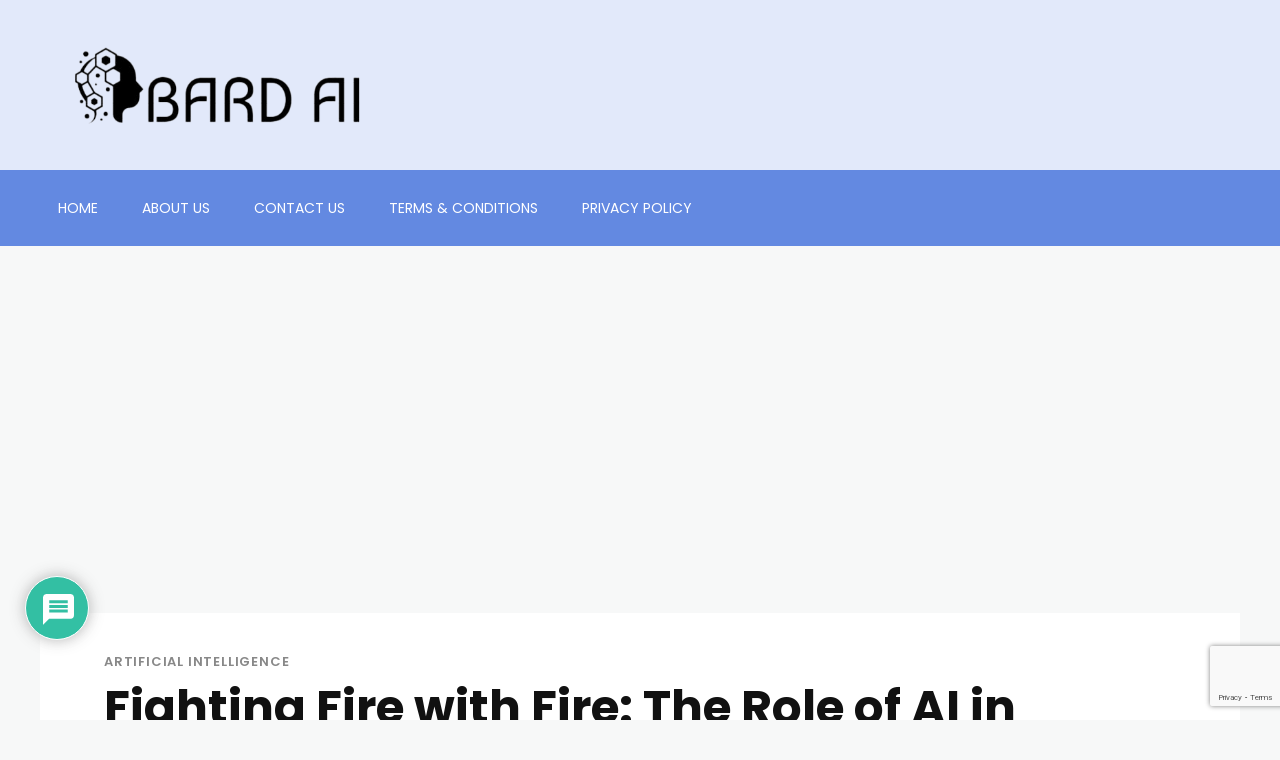

--- FILE ---
content_type: text/html; charset=utf-8
request_url: https://www.google.com/recaptcha/api2/anchor?ar=1&k=6LdVrPgpAAAAAEPlaVvkGJWGYMvq7NFlJ0awa1hl&co=aHR0cHM6Ly9iYXJkYWkuYWk6NDQz&hl=en&v=7gg7H51Q-naNfhmCP3_R47ho&size=invisible&anchor-ms=20000&execute-ms=30000&cb=nyum1b4hifqs
body_size: 48479
content:
<!DOCTYPE HTML><html dir="ltr" lang="en"><head><meta http-equiv="Content-Type" content="text/html; charset=UTF-8">
<meta http-equiv="X-UA-Compatible" content="IE=edge">
<title>reCAPTCHA</title>
<style type="text/css">
/* cyrillic-ext */
@font-face {
  font-family: 'Roboto';
  font-style: normal;
  font-weight: 400;
  font-stretch: 100%;
  src: url(//fonts.gstatic.com/s/roboto/v48/KFO7CnqEu92Fr1ME7kSn66aGLdTylUAMa3GUBHMdazTgWw.woff2) format('woff2');
  unicode-range: U+0460-052F, U+1C80-1C8A, U+20B4, U+2DE0-2DFF, U+A640-A69F, U+FE2E-FE2F;
}
/* cyrillic */
@font-face {
  font-family: 'Roboto';
  font-style: normal;
  font-weight: 400;
  font-stretch: 100%;
  src: url(//fonts.gstatic.com/s/roboto/v48/KFO7CnqEu92Fr1ME7kSn66aGLdTylUAMa3iUBHMdazTgWw.woff2) format('woff2');
  unicode-range: U+0301, U+0400-045F, U+0490-0491, U+04B0-04B1, U+2116;
}
/* greek-ext */
@font-face {
  font-family: 'Roboto';
  font-style: normal;
  font-weight: 400;
  font-stretch: 100%;
  src: url(//fonts.gstatic.com/s/roboto/v48/KFO7CnqEu92Fr1ME7kSn66aGLdTylUAMa3CUBHMdazTgWw.woff2) format('woff2');
  unicode-range: U+1F00-1FFF;
}
/* greek */
@font-face {
  font-family: 'Roboto';
  font-style: normal;
  font-weight: 400;
  font-stretch: 100%;
  src: url(//fonts.gstatic.com/s/roboto/v48/KFO7CnqEu92Fr1ME7kSn66aGLdTylUAMa3-UBHMdazTgWw.woff2) format('woff2');
  unicode-range: U+0370-0377, U+037A-037F, U+0384-038A, U+038C, U+038E-03A1, U+03A3-03FF;
}
/* math */
@font-face {
  font-family: 'Roboto';
  font-style: normal;
  font-weight: 400;
  font-stretch: 100%;
  src: url(//fonts.gstatic.com/s/roboto/v48/KFO7CnqEu92Fr1ME7kSn66aGLdTylUAMawCUBHMdazTgWw.woff2) format('woff2');
  unicode-range: U+0302-0303, U+0305, U+0307-0308, U+0310, U+0312, U+0315, U+031A, U+0326-0327, U+032C, U+032F-0330, U+0332-0333, U+0338, U+033A, U+0346, U+034D, U+0391-03A1, U+03A3-03A9, U+03B1-03C9, U+03D1, U+03D5-03D6, U+03F0-03F1, U+03F4-03F5, U+2016-2017, U+2034-2038, U+203C, U+2040, U+2043, U+2047, U+2050, U+2057, U+205F, U+2070-2071, U+2074-208E, U+2090-209C, U+20D0-20DC, U+20E1, U+20E5-20EF, U+2100-2112, U+2114-2115, U+2117-2121, U+2123-214F, U+2190, U+2192, U+2194-21AE, U+21B0-21E5, U+21F1-21F2, U+21F4-2211, U+2213-2214, U+2216-22FF, U+2308-230B, U+2310, U+2319, U+231C-2321, U+2336-237A, U+237C, U+2395, U+239B-23B7, U+23D0, U+23DC-23E1, U+2474-2475, U+25AF, U+25B3, U+25B7, U+25BD, U+25C1, U+25CA, U+25CC, U+25FB, U+266D-266F, U+27C0-27FF, U+2900-2AFF, U+2B0E-2B11, U+2B30-2B4C, U+2BFE, U+3030, U+FF5B, U+FF5D, U+1D400-1D7FF, U+1EE00-1EEFF;
}
/* symbols */
@font-face {
  font-family: 'Roboto';
  font-style: normal;
  font-weight: 400;
  font-stretch: 100%;
  src: url(//fonts.gstatic.com/s/roboto/v48/KFO7CnqEu92Fr1ME7kSn66aGLdTylUAMaxKUBHMdazTgWw.woff2) format('woff2');
  unicode-range: U+0001-000C, U+000E-001F, U+007F-009F, U+20DD-20E0, U+20E2-20E4, U+2150-218F, U+2190, U+2192, U+2194-2199, U+21AF, U+21E6-21F0, U+21F3, U+2218-2219, U+2299, U+22C4-22C6, U+2300-243F, U+2440-244A, U+2460-24FF, U+25A0-27BF, U+2800-28FF, U+2921-2922, U+2981, U+29BF, U+29EB, U+2B00-2BFF, U+4DC0-4DFF, U+FFF9-FFFB, U+10140-1018E, U+10190-1019C, U+101A0, U+101D0-101FD, U+102E0-102FB, U+10E60-10E7E, U+1D2C0-1D2D3, U+1D2E0-1D37F, U+1F000-1F0FF, U+1F100-1F1AD, U+1F1E6-1F1FF, U+1F30D-1F30F, U+1F315, U+1F31C, U+1F31E, U+1F320-1F32C, U+1F336, U+1F378, U+1F37D, U+1F382, U+1F393-1F39F, U+1F3A7-1F3A8, U+1F3AC-1F3AF, U+1F3C2, U+1F3C4-1F3C6, U+1F3CA-1F3CE, U+1F3D4-1F3E0, U+1F3ED, U+1F3F1-1F3F3, U+1F3F5-1F3F7, U+1F408, U+1F415, U+1F41F, U+1F426, U+1F43F, U+1F441-1F442, U+1F444, U+1F446-1F449, U+1F44C-1F44E, U+1F453, U+1F46A, U+1F47D, U+1F4A3, U+1F4B0, U+1F4B3, U+1F4B9, U+1F4BB, U+1F4BF, U+1F4C8-1F4CB, U+1F4D6, U+1F4DA, U+1F4DF, U+1F4E3-1F4E6, U+1F4EA-1F4ED, U+1F4F7, U+1F4F9-1F4FB, U+1F4FD-1F4FE, U+1F503, U+1F507-1F50B, U+1F50D, U+1F512-1F513, U+1F53E-1F54A, U+1F54F-1F5FA, U+1F610, U+1F650-1F67F, U+1F687, U+1F68D, U+1F691, U+1F694, U+1F698, U+1F6AD, U+1F6B2, U+1F6B9-1F6BA, U+1F6BC, U+1F6C6-1F6CF, U+1F6D3-1F6D7, U+1F6E0-1F6EA, U+1F6F0-1F6F3, U+1F6F7-1F6FC, U+1F700-1F7FF, U+1F800-1F80B, U+1F810-1F847, U+1F850-1F859, U+1F860-1F887, U+1F890-1F8AD, U+1F8B0-1F8BB, U+1F8C0-1F8C1, U+1F900-1F90B, U+1F93B, U+1F946, U+1F984, U+1F996, U+1F9E9, U+1FA00-1FA6F, U+1FA70-1FA7C, U+1FA80-1FA89, U+1FA8F-1FAC6, U+1FACE-1FADC, U+1FADF-1FAE9, U+1FAF0-1FAF8, U+1FB00-1FBFF;
}
/* vietnamese */
@font-face {
  font-family: 'Roboto';
  font-style: normal;
  font-weight: 400;
  font-stretch: 100%;
  src: url(//fonts.gstatic.com/s/roboto/v48/KFO7CnqEu92Fr1ME7kSn66aGLdTylUAMa3OUBHMdazTgWw.woff2) format('woff2');
  unicode-range: U+0102-0103, U+0110-0111, U+0128-0129, U+0168-0169, U+01A0-01A1, U+01AF-01B0, U+0300-0301, U+0303-0304, U+0308-0309, U+0323, U+0329, U+1EA0-1EF9, U+20AB;
}
/* latin-ext */
@font-face {
  font-family: 'Roboto';
  font-style: normal;
  font-weight: 400;
  font-stretch: 100%;
  src: url(//fonts.gstatic.com/s/roboto/v48/KFO7CnqEu92Fr1ME7kSn66aGLdTylUAMa3KUBHMdazTgWw.woff2) format('woff2');
  unicode-range: U+0100-02BA, U+02BD-02C5, U+02C7-02CC, U+02CE-02D7, U+02DD-02FF, U+0304, U+0308, U+0329, U+1D00-1DBF, U+1E00-1E9F, U+1EF2-1EFF, U+2020, U+20A0-20AB, U+20AD-20C0, U+2113, U+2C60-2C7F, U+A720-A7FF;
}
/* latin */
@font-face {
  font-family: 'Roboto';
  font-style: normal;
  font-weight: 400;
  font-stretch: 100%;
  src: url(//fonts.gstatic.com/s/roboto/v48/KFO7CnqEu92Fr1ME7kSn66aGLdTylUAMa3yUBHMdazQ.woff2) format('woff2');
  unicode-range: U+0000-00FF, U+0131, U+0152-0153, U+02BB-02BC, U+02C6, U+02DA, U+02DC, U+0304, U+0308, U+0329, U+2000-206F, U+20AC, U+2122, U+2191, U+2193, U+2212, U+2215, U+FEFF, U+FFFD;
}
/* cyrillic-ext */
@font-face {
  font-family: 'Roboto';
  font-style: normal;
  font-weight: 500;
  font-stretch: 100%;
  src: url(//fonts.gstatic.com/s/roboto/v48/KFO7CnqEu92Fr1ME7kSn66aGLdTylUAMa3GUBHMdazTgWw.woff2) format('woff2');
  unicode-range: U+0460-052F, U+1C80-1C8A, U+20B4, U+2DE0-2DFF, U+A640-A69F, U+FE2E-FE2F;
}
/* cyrillic */
@font-face {
  font-family: 'Roboto';
  font-style: normal;
  font-weight: 500;
  font-stretch: 100%;
  src: url(//fonts.gstatic.com/s/roboto/v48/KFO7CnqEu92Fr1ME7kSn66aGLdTylUAMa3iUBHMdazTgWw.woff2) format('woff2');
  unicode-range: U+0301, U+0400-045F, U+0490-0491, U+04B0-04B1, U+2116;
}
/* greek-ext */
@font-face {
  font-family: 'Roboto';
  font-style: normal;
  font-weight: 500;
  font-stretch: 100%;
  src: url(//fonts.gstatic.com/s/roboto/v48/KFO7CnqEu92Fr1ME7kSn66aGLdTylUAMa3CUBHMdazTgWw.woff2) format('woff2');
  unicode-range: U+1F00-1FFF;
}
/* greek */
@font-face {
  font-family: 'Roboto';
  font-style: normal;
  font-weight: 500;
  font-stretch: 100%;
  src: url(//fonts.gstatic.com/s/roboto/v48/KFO7CnqEu92Fr1ME7kSn66aGLdTylUAMa3-UBHMdazTgWw.woff2) format('woff2');
  unicode-range: U+0370-0377, U+037A-037F, U+0384-038A, U+038C, U+038E-03A1, U+03A3-03FF;
}
/* math */
@font-face {
  font-family: 'Roboto';
  font-style: normal;
  font-weight: 500;
  font-stretch: 100%;
  src: url(//fonts.gstatic.com/s/roboto/v48/KFO7CnqEu92Fr1ME7kSn66aGLdTylUAMawCUBHMdazTgWw.woff2) format('woff2');
  unicode-range: U+0302-0303, U+0305, U+0307-0308, U+0310, U+0312, U+0315, U+031A, U+0326-0327, U+032C, U+032F-0330, U+0332-0333, U+0338, U+033A, U+0346, U+034D, U+0391-03A1, U+03A3-03A9, U+03B1-03C9, U+03D1, U+03D5-03D6, U+03F0-03F1, U+03F4-03F5, U+2016-2017, U+2034-2038, U+203C, U+2040, U+2043, U+2047, U+2050, U+2057, U+205F, U+2070-2071, U+2074-208E, U+2090-209C, U+20D0-20DC, U+20E1, U+20E5-20EF, U+2100-2112, U+2114-2115, U+2117-2121, U+2123-214F, U+2190, U+2192, U+2194-21AE, U+21B0-21E5, U+21F1-21F2, U+21F4-2211, U+2213-2214, U+2216-22FF, U+2308-230B, U+2310, U+2319, U+231C-2321, U+2336-237A, U+237C, U+2395, U+239B-23B7, U+23D0, U+23DC-23E1, U+2474-2475, U+25AF, U+25B3, U+25B7, U+25BD, U+25C1, U+25CA, U+25CC, U+25FB, U+266D-266F, U+27C0-27FF, U+2900-2AFF, U+2B0E-2B11, U+2B30-2B4C, U+2BFE, U+3030, U+FF5B, U+FF5D, U+1D400-1D7FF, U+1EE00-1EEFF;
}
/* symbols */
@font-face {
  font-family: 'Roboto';
  font-style: normal;
  font-weight: 500;
  font-stretch: 100%;
  src: url(//fonts.gstatic.com/s/roboto/v48/KFO7CnqEu92Fr1ME7kSn66aGLdTylUAMaxKUBHMdazTgWw.woff2) format('woff2');
  unicode-range: U+0001-000C, U+000E-001F, U+007F-009F, U+20DD-20E0, U+20E2-20E4, U+2150-218F, U+2190, U+2192, U+2194-2199, U+21AF, U+21E6-21F0, U+21F3, U+2218-2219, U+2299, U+22C4-22C6, U+2300-243F, U+2440-244A, U+2460-24FF, U+25A0-27BF, U+2800-28FF, U+2921-2922, U+2981, U+29BF, U+29EB, U+2B00-2BFF, U+4DC0-4DFF, U+FFF9-FFFB, U+10140-1018E, U+10190-1019C, U+101A0, U+101D0-101FD, U+102E0-102FB, U+10E60-10E7E, U+1D2C0-1D2D3, U+1D2E0-1D37F, U+1F000-1F0FF, U+1F100-1F1AD, U+1F1E6-1F1FF, U+1F30D-1F30F, U+1F315, U+1F31C, U+1F31E, U+1F320-1F32C, U+1F336, U+1F378, U+1F37D, U+1F382, U+1F393-1F39F, U+1F3A7-1F3A8, U+1F3AC-1F3AF, U+1F3C2, U+1F3C4-1F3C6, U+1F3CA-1F3CE, U+1F3D4-1F3E0, U+1F3ED, U+1F3F1-1F3F3, U+1F3F5-1F3F7, U+1F408, U+1F415, U+1F41F, U+1F426, U+1F43F, U+1F441-1F442, U+1F444, U+1F446-1F449, U+1F44C-1F44E, U+1F453, U+1F46A, U+1F47D, U+1F4A3, U+1F4B0, U+1F4B3, U+1F4B9, U+1F4BB, U+1F4BF, U+1F4C8-1F4CB, U+1F4D6, U+1F4DA, U+1F4DF, U+1F4E3-1F4E6, U+1F4EA-1F4ED, U+1F4F7, U+1F4F9-1F4FB, U+1F4FD-1F4FE, U+1F503, U+1F507-1F50B, U+1F50D, U+1F512-1F513, U+1F53E-1F54A, U+1F54F-1F5FA, U+1F610, U+1F650-1F67F, U+1F687, U+1F68D, U+1F691, U+1F694, U+1F698, U+1F6AD, U+1F6B2, U+1F6B9-1F6BA, U+1F6BC, U+1F6C6-1F6CF, U+1F6D3-1F6D7, U+1F6E0-1F6EA, U+1F6F0-1F6F3, U+1F6F7-1F6FC, U+1F700-1F7FF, U+1F800-1F80B, U+1F810-1F847, U+1F850-1F859, U+1F860-1F887, U+1F890-1F8AD, U+1F8B0-1F8BB, U+1F8C0-1F8C1, U+1F900-1F90B, U+1F93B, U+1F946, U+1F984, U+1F996, U+1F9E9, U+1FA00-1FA6F, U+1FA70-1FA7C, U+1FA80-1FA89, U+1FA8F-1FAC6, U+1FACE-1FADC, U+1FADF-1FAE9, U+1FAF0-1FAF8, U+1FB00-1FBFF;
}
/* vietnamese */
@font-face {
  font-family: 'Roboto';
  font-style: normal;
  font-weight: 500;
  font-stretch: 100%;
  src: url(//fonts.gstatic.com/s/roboto/v48/KFO7CnqEu92Fr1ME7kSn66aGLdTylUAMa3OUBHMdazTgWw.woff2) format('woff2');
  unicode-range: U+0102-0103, U+0110-0111, U+0128-0129, U+0168-0169, U+01A0-01A1, U+01AF-01B0, U+0300-0301, U+0303-0304, U+0308-0309, U+0323, U+0329, U+1EA0-1EF9, U+20AB;
}
/* latin-ext */
@font-face {
  font-family: 'Roboto';
  font-style: normal;
  font-weight: 500;
  font-stretch: 100%;
  src: url(//fonts.gstatic.com/s/roboto/v48/KFO7CnqEu92Fr1ME7kSn66aGLdTylUAMa3KUBHMdazTgWw.woff2) format('woff2');
  unicode-range: U+0100-02BA, U+02BD-02C5, U+02C7-02CC, U+02CE-02D7, U+02DD-02FF, U+0304, U+0308, U+0329, U+1D00-1DBF, U+1E00-1E9F, U+1EF2-1EFF, U+2020, U+20A0-20AB, U+20AD-20C0, U+2113, U+2C60-2C7F, U+A720-A7FF;
}
/* latin */
@font-face {
  font-family: 'Roboto';
  font-style: normal;
  font-weight: 500;
  font-stretch: 100%;
  src: url(//fonts.gstatic.com/s/roboto/v48/KFO7CnqEu92Fr1ME7kSn66aGLdTylUAMa3yUBHMdazQ.woff2) format('woff2');
  unicode-range: U+0000-00FF, U+0131, U+0152-0153, U+02BB-02BC, U+02C6, U+02DA, U+02DC, U+0304, U+0308, U+0329, U+2000-206F, U+20AC, U+2122, U+2191, U+2193, U+2212, U+2215, U+FEFF, U+FFFD;
}
/* cyrillic-ext */
@font-face {
  font-family: 'Roboto';
  font-style: normal;
  font-weight: 900;
  font-stretch: 100%;
  src: url(//fonts.gstatic.com/s/roboto/v48/KFO7CnqEu92Fr1ME7kSn66aGLdTylUAMa3GUBHMdazTgWw.woff2) format('woff2');
  unicode-range: U+0460-052F, U+1C80-1C8A, U+20B4, U+2DE0-2DFF, U+A640-A69F, U+FE2E-FE2F;
}
/* cyrillic */
@font-face {
  font-family: 'Roboto';
  font-style: normal;
  font-weight: 900;
  font-stretch: 100%;
  src: url(//fonts.gstatic.com/s/roboto/v48/KFO7CnqEu92Fr1ME7kSn66aGLdTylUAMa3iUBHMdazTgWw.woff2) format('woff2');
  unicode-range: U+0301, U+0400-045F, U+0490-0491, U+04B0-04B1, U+2116;
}
/* greek-ext */
@font-face {
  font-family: 'Roboto';
  font-style: normal;
  font-weight: 900;
  font-stretch: 100%;
  src: url(//fonts.gstatic.com/s/roboto/v48/KFO7CnqEu92Fr1ME7kSn66aGLdTylUAMa3CUBHMdazTgWw.woff2) format('woff2');
  unicode-range: U+1F00-1FFF;
}
/* greek */
@font-face {
  font-family: 'Roboto';
  font-style: normal;
  font-weight: 900;
  font-stretch: 100%;
  src: url(//fonts.gstatic.com/s/roboto/v48/KFO7CnqEu92Fr1ME7kSn66aGLdTylUAMa3-UBHMdazTgWw.woff2) format('woff2');
  unicode-range: U+0370-0377, U+037A-037F, U+0384-038A, U+038C, U+038E-03A1, U+03A3-03FF;
}
/* math */
@font-face {
  font-family: 'Roboto';
  font-style: normal;
  font-weight: 900;
  font-stretch: 100%;
  src: url(//fonts.gstatic.com/s/roboto/v48/KFO7CnqEu92Fr1ME7kSn66aGLdTylUAMawCUBHMdazTgWw.woff2) format('woff2');
  unicode-range: U+0302-0303, U+0305, U+0307-0308, U+0310, U+0312, U+0315, U+031A, U+0326-0327, U+032C, U+032F-0330, U+0332-0333, U+0338, U+033A, U+0346, U+034D, U+0391-03A1, U+03A3-03A9, U+03B1-03C9, U+03D1, U+03D5-03D6, U+03F0-03F1, U+03F4-03F5, U+2016-2017, U+2034-2038, U+203C, U+2040, U+2043, U+2047, U+2050, U+2057, U+205F, U+2070-2071, U+2074-208E, U+2090-209C, U+20D0-20DC, U+20E1, U+20E5-20EF, U+2100-2112, U+2114-2115, U+2117-2121, U+2123-214F, U+2190, U+2192, U+2194-21AE, U+21B0-21E5, U+21F1-21F2, U+21F4-2211, U+2213-2214, U+2216-22FF, U+2308-230B, U+2310, U+2319, U+231C-2321, U+2336-237A, U+237C, U+2395, U+239B-23B7, U+23D0, U+23DC-23E1, U+2474-2475, U+25AF, U+25B3, U+25B7, U+25BD, U+25C1, U+25CA, U+25CC, U+25FB, U+266D-266F, U+27C0-27FF, U+2900-2AFF, U+2B0E-2B11, U+2B30-2B4C, U+2BFE, U+3030, U+FF5B, U+FF5D, U+1D400-1D7FF, U+1EE00-1EEFF;
}
/* symbols */
@font-face {
  font-family: 'Roboto';
  font-style: normal;
  font-weight: 900;
  font-stretch: 100%;
  src: url(//fonts.gstatic.com/s/roboto/v48/KFO7CnqEu92Fr1ME7kSn66aGLdTylUAMaxKUBHMdazTgWw.woff2) format('woff2');
  unicode-range: U+0001-000C, U+000E-001F, U+007F-009F, U+20DD-20E0, U+20E2-20E4, U+2150-218F, U+2190, U+2192, U+2194-2199, U+21AF, U+21E6-21F0, U+21F3, U+2218-2219, U+2299, U+22C4-22C6, U+2300-243F, U+2440-244A, U+2460-24FF, U+25A0-27BF, U+2800-28FF, U+2921-2922, U+2981, U+29BF, U+29EB, U+2B00-2BFF, U+4DC0-4DFF, U+FFF9-FFFB, U+10140-1018E, U+10190-1019C, U+101A0, U+101D0-101FD, U+102E0-102FB, U+10E60-10E7E, U+1D2C0-1D2D3, U+1D2E0-1D37F, U+1F000-1F0FF, U+1F100-1F1AD, U+1F1E6-1F1FF, U+1F30D-1F30F, U+1F315, U+1F31C, U+1F31E, U+1F320-1F32C, U+1F336, U+1F378, U+1F37D, U+1F382, U+1F393-1F39F, U+1F3A7-1F3A8, U+1F3AC-1F3AF, U+1F3C2, U+1F3C4-1F3C6, U+1F3CA-1F3CE, U+1F3D4-1F3E0, U+1F3ED, U+1F3F1-1F3F3, U+1F3F5-1F3F7, U+1F408, U+1F415, U+1F41F, U+1F426, U+1F43F, U+1F441-1F442, U+1F444, U+1F446-1F449, U+1F44C-1F44E, U+1F453, U+1F46A, U+1F47D, U+1F4A3, U+1F4B0, U+1F4B3, U+1F4B9, U+1F4BB, U+1F4BF, U+1F4C8-1F4CB, U+1F4D6, U+1F4DA, U+1F4DF, U+1F4E3-1F4E6, U+1F4EA-1F4ED, U+1F4F7, U+1F4F9-1F4FB, U+1F4FD-1F4FE, U+1F503, U+1F507-1F50B, U+1F50D, U+1F512-1F513, U+1F53E-1F54A, U+1F54F-1F5FA, U+1F610, U+1F650-1F67F, U+1F687, U+1F68D, U+1F691, U+1F694, U+1F698, U+1F6AD, U+1F6B2, U+1F6B9-1F6BA, U+1F6BC, U+1F6C6-1F6CF, U+1F6D3-1F6D7, U+1F6E0-1F6EA, U+1F6F0-1F6F3, U+1F6F7-1F6FC, U+1F700-1F7FF, U+1F800-1F80B, U+1F810-1F847, U+1F850-1F859, U+1F860-1F887, U+1F890-1F8AD, U+1F8B0-1F8BB, U+1F8C0-1F8C1, U+1F900-1F90B, U+1F93B, U+1F946, U+1F984, U+1F996, U+1F9E9, U+1FA00-1FA6F, U+1FA70-1FA7C, U+1FA80-1FA89, U+1FA8F-1FAC6, U+1FACE-1FADC, U+1FADF-1FAE9, U+1FAF0-1FAF8, U+1FB00-1FBFF;
}
/* vietnamese */
@font-face {
  font-family: 'Roboto';
  font-style: normal;
  font-weight: 900;
  font-stretch: 100%;
  src: url(//fonts.gstatic.com/s/roboto/v48/KFO7CnqEu92Fr1ME7kSn66aGLdTylUAMa3OUBHMdazTgWw.woff2) format('woff2');
  unicode-range: U+0102-0103, U+0110-0111, U+0128-0129, U+0168-0169, U+01A0-01A1, U+01AF-01B0, U+0300-0301, U+0303-0304, U+0308-0309, U+0323, U+0329, U+1EA0-1EF9, U+20AB;
}
/* latin-ext */
@font-face {
  font-family: 'Roboto';
  font-style: normal;
  font-weight: 900;
  font-stretch: 100%;
  src: url(//fonts.gstatic.com/s/roboto/v48/KFO7CnqEu92Fr1ME7kSn66aGLdTylUAMa3KUBHMdazTgWw.woff2) format('woff2');
  unicode-range: U+0100-02BA, U+02BD-02C5, U+02C7-02CC, U+02CE-02D7, U+02DD-02FF, U+0304, U+0308, U+0329, U+1D00-1DBF, U+1E00-1E9F, U+1EF2-1EFF, U+2020, U+20A0-20AB, U+20AD-20C0, U+2113, U+2C60-2C7F, U+A720-A7FF;
}
/* latin */
@font-face {
  font-family: 'Roboto';
  font-style: normal;
  font-weight: 900;
  font-stretch: 100%;
  src: url(//fonts.gstatic.com/s/roboto/v48/KFO7CnqEu92Fr1ME7kSn66aGLdTylUAMa3yUBHMdazQ.woff2) format('woff2');
  unicode-range: U+0000-00FF, U+0131, U+0152-0153, U+02BB-02BC, U+02C6, U+02DA, U+02DC, U+0304, U+0308, U+0329, U+2000-206F, U+20AC, U+2122, U+2191, U+2193, U+2212, U+2215, U+FEFF, U+FFFD;
}

</style>
<link rel="stylesheet" type="text/css" href="https://www.gstatic.com/recaptcha/releases/7gg7H51Q-naNfhmCP3_R47ho/styles__ltr.css">
<script nonce="ui-c8r52ovw9JTGVCijHFw" type="text/javascript">window['__recaptcha_api'] = 'https://www.google.com/recaptcha/api2/';</script>
<script type="text/javascript" src="https://www.gstatic.com/recaptcha/releases/7gg7H51Q-naNfhmCP3_R47ho/recaptcha__en.js" nonce="ui-c8r52ovw9JTGVCijHFw">
      
    </script></head>
<body><div id="rc-anchor-alert" class="rc-anchor-alert"></div>
<input type="hidden" id="recaptcha-token" value="[base64]">
<script type="text/javascript" nonce="ui-c8r52ovw9JTGVCijHFw">
      recaptcha.anchor.Main.init("[\x22ainput\x22,[\x22bgdata\x22,\x22\x22,\[base64]/[base64]/[base64]/[base64]/cjw8ejpyPj4+eil9Y2F0Y2gobCl7dGhyb3cgbDt9fSxIPWZ1bmN0aW9uKHcsdCx6KXtpZih3PT0xOTR8fHc9PTIwOCl0LnZbd10/dC52W3ddLmNvbmNhdCh6KTp0LnZbd109b2Yoeix0KTtlbHNle2lmKHQuYkImJnchPTMxNylyZXR1cm47dz09NjZ8fHc9PTEyMnx8dz09NDcwfHx3PT00NHx8dz09NDE2fHx3PT0zOTd8fHc9PTQyMXx8dz09Njh8fHc9PTcwfHx3PT0xODQ/[base64]/[base64]/[base64]/bmV3IGRbVl0oSlswXSk6cD09Mj9uZXcgZFtWXShKWzBdLEpbMV0pOnA9PTM/bmV3IGRbVl0oSlswXSxKWzFdLEpbMl0pOnA9PTQ/[base64]/[base64]/[base64]/[base64]\x22,\[base64]\\u003d\x22,\x22e8K5esOvZ8KHTMOUAxZqJsOaW8OVRElOw6jCijXComnCiAPCi1DDkVxmw6YkHsOCUHECwo/[base64]/CsXTDkmvDg8OtWRQvVsKJw4Vhw4TDslPDp8OAE8KiWx7Dpn7DscKCI8OMDVkRw6guYMOVwp46C8OlCBohwpvCncOHwqpDwqYGa37Drl4ywrrDjsKiwoTDpsKNwpRnADPCl8KCN342woPDkMKWJTEIIcO7woHCnhrDs8OvRGQ6wp3CosKpMMOAU0DCp8Odw7/DkMKCw6vDu25Ew4NmUDZ5w5tFdFkqE17DscO1K1LCvlfCi2vDjsObCHHCocK+PgvCsG/Cj3ViPMODwpDCn3DDtXMVAU7Di2fDq8KMwoYpGkY7bMORUMKzwrXCpsOHAQzDmhTDvMOWKcOQwprDqMKHcGDDrWDDjydIwrzCpcOBMMOuczlMY27CtMKwJMOSGsKZE3nCpMKXNsK9fzHDqS/Dj8ObAMKwwo5lwpPCm8Osw7rDshwpL2nDvWMnwq3CusKcRcKnwoTDjzzCpcKOwrjDjcK5KWPCpcOWLGMtw4k5CVbCo8OHw5rDgcOLOWV/w7wrw7LDuUFew4sgakrCuzJ5w4/DvlHDghHDvcKoXjHDlsOfwrjDnsKSw6w2TxAzw7ELGsOKc8OUN0DCpMKzwpDCqMO6MMO3woE5DcOMwrnCu8K6w4VEFcKEVMKjTRXCmcOJwqEuwoFnwpvDj33ChMOcw6PCnxjDocKjwrHDgMKBMsObdUpCw4rCqQ4oTsKewo/Dh8KPw5DCssKJaMK/w4HDlsKzI8O7wrjDlMK5wqPDo00XG0caw5XCohPCqXoww6YIJShXwpcFdsOTwo4/wpHDhsK4D8K4FVp8e3PChsOQMQ9kfsK0wqg6D8OOw43Dr04lfcKXE8ONw7bDpQjDvMOlw7RLGcOLw5TDqRJ9wrXCtsO2wrcPOztYecO0bQDCmH4/wrYBw67CviDCuynDvMKow64lwq3DtlPCosKNw5HCvwrDm8KbTsO0w5EFY2LCscKlbwQ2wrNWw4/CnMKkw6nDq8OoZ8KDwo9BbhrDrsOgWcKoWcOqeMO9wqHChyXCu8Kbw7fCrVhOKEM8w61QRy7CtsK1AXpBBXFlw7pHw77Cq8OGMj3Cv8OeDGrDrMOyw5PCi2HCkMKoZMKjWsKowqd2wrA1w5/Dkx/ConvCicKYw6drb39pM8K2wqjDgFLDqsK8HD3DhEEuwpbChsO9wpYQwoPCuMOTwq/DgALDiHoce3/CgRMjEcKHasO3w6MYbMK0VsOjEWo7w73CpcOUfh/CtcK4wqAvW3HDp8Ogw7BDwpUjHsOvHcKcIzbCl11vM8Kfw6XDrQNiXsObHMOgw6ARUsOzwrADIm4BwroKAGjChMOww4RPagjDhn92NArDqT8FEsOSwrDChRI1w7vDosKRw5QFCMKQw6zDisODTMOZw5HDphbDrjgidsK/wpsFw7p2HMKXwr0pf8Kaw5nCkl9FGzrDgQ45T1tSw6LCjVHCisKDw7DDoHJyGMKHbTDCpX7DryLDky3DsRHDpsKMw4/CgCp/[base64]/Cm8K9eMOjwql3wqTDrcOGwrjCg8Orw6/[base64]/Dt8K9FcOiY8K5wrXChcKHbG1QJA7CnX7CrsKRfsOATMKBLk/DqMKLQcOxEsKpN8O9w4XDrzXDpEInZsOMwo/CpkDDqD06wqrDp8OBw47CpcK+DnTDhsKNwoYKw4TCs8O2w57DuRzDicKnw6/CuxTCq8KswqTCoFzDuMOqZ0jCl8K0wqnDiFvDmxfDlygqw6RBFcO/fMOLwpnCgD/[base64]/[base64]/[base64]/CnMOfQMOCwo8UKsOKw4zDqsO9w5BTworDh3XCuixEZhYDHVgNQ8OGK3bCt37CtcO+wqbDqsKww64xw47DrTxIwoEBw6XDuMKzegwqGcKhX8OZTMOIwrfDocOAw6bCkVzDiApbIsOZJsKDfcKUPcOww6nDm14OwpjCiWNrwqEvw7ZVw4/Ds8Ohw6PDgV7DsULDnMOKHwnDphnCmcO1FXZfw71EwofCoMKPw6p0QT/Cg8KWQX5iE0c7MMOwwrJmwq9jIChjw6pawprCmMOIw5/DjsOPwoF+L8Kjw4JHw4jDgMKBwr0mYcOIGyfDrMOuw5RBOsKcwrfDm8OCbcOCw4Jpw7dVw4VswprDh8Odw6sqw5HCgkfDu24ew4bDqW3Ctz5hd3TCnnnDkcKQw7jDqXfDhsKPw5XCokPDuMOUYsOGw5HCiMKwfUw4w5PDs8OtAhzDmSd4w6vCpFYIwrQtDn/[base64]/CsD1ewqxWbm/DpMKKwo5wUy9eIWNhYUnDgcKgUQU1AwRuYsOyMMOSLcKyeQrCn8K9NAvClMKIJsKEw6XDmxhvFAwfwqJ6esOBwrLChBE0EcKoUBbDncOswo1Zw7d/CMOGDDrDlTPCpAoQw6sAw4TDhcKPwpbDhmAGfWl8WcKROMOHBMO6w6zDlBxUwrzCnsOzKiwlW8KjHcOGw4jCosOIEBrCtsKQw7wBwoM2QXzCt8KXaz3DvXdKw53DmcKoXcKfw43DgGsQwoHDqsKEI8OvFMOqwqYxJHnClT8PSX8bwpXDrAJAEMK8w4/DmSDDksO5w7EHLybDq2fChcOawrpIIGJuwpcGR2zCpjLCtsK+dmEtw5fDuDg/MgM8cx83axPCtjdZw5JswqtbLMKLw51bfMODRMO5wop9w7J3fA9tw4fDsFpmwpF0A8Kew7Y/[base64]/w54DCMK1w589wr0ucsK6wpLCvi7Cqx8bwqvChsKnOQDDr8OBw4VzJMKEPBPDg1DCr8OYw5HDhTrCpsK/QRbDqx/DhjtAWcKkw44vw6Qaw7AVwosgwr0kWCNZPnloecKGw5LDk8KvX2/CuCTCqcOEw4J+wpHCv8KrJz3Cr3BdW8OAOMOMGm/Cr3s1IMO9ch7CmGHDgnpdwqxlZFbDgSFMw64oWAXDtHPDt8K6SBrCr3DDujPDgcODFw8GSzpmw7cOwoQmwrlEagptw5vCh8Kfw4bDsmQ+wpE4wqLDvsOzw5spw53DnsOCfn8kwpNZcwYGwqnClStvcsOnwo/[base64]/[base64]/w4IbJU0CwpLDvMOZw4oiIF1mNh3DlMK5A8KZacORw4w2GQkdwrw0w5bCjGEHwrfDq8OjJ8KLFsKuDsOaSlLCvzdnXXjCucKswo5pGsO4w73DqMKkaHzCmT/DusOlDMKlwr4Qwp/[base64]/[base64]/[base64]/ZijCr8KvfzcQQMK0a8O4csK5w5V8NcKLwokxCQLDpcK2wqvCn0l0wrTDv2rDqi/[base64]/Co8Onw5IgwrMgw48pPMKREcK8w4AewpISQ2XDlcOpw7FFw57CuzIrwoQwbsKwwp7DucKgT8KAHVvDj8KKw6zDsQAxDFhuwrIjG8OPBsKGC0LCo8KWw5bCi8OkLMOGc30APRRjwp/CjH4Yw53CsgLCmnEJw5zCmcOyw7zCiWrDi8KXWRMyDMOzw4TDs19Mw77DscOqwpXCtsK2Pi7CkEgcMWFoQgjDuFjCvEXDsmAYwoUQwrfDosOCSmEkw47CgcO/w702G33CmsKlTMOOEMO3T8KXwq4mO0MVwo1Sw7XDhBzCocKlWMOXw77DisKqwozDmwZBQnxdw7EEC8KNw60BHAfDikbCjcO3woLCosKywp3DhMOkB1nDn8KiwqTCv1/Cp8OgO1HCosOmw7XDjUrCty0OwohBw6DDhMOge1dGBVLClsOnwpvCl8KEU8O0dcOiK8K4WcKgFsOcCTDCuBBeLMKrwpvDocKMwovCs1k0NMK9wpTDrcO7bxUCwqzDgsKhEnXCkVANdgLCgQgmRcKAX23DqAACeX3CpcK9QizCumcJwrQxMMK4YsKRw7/DlMO6wq93wrvCvy7Cn8Kew4jDqF4Mwq/DocOCwrZGw6xFTMO4w7AtOcKGcFk5wqnCo8K7w50Uwq1jwrHDjcKmBcOrScOzHsKHXcOAwoY/[base64]/DjFjDhljDosO+QcOEOEsbJwQYwqHCmyV5w63Ds8OUMsOPw4fDqUh5w5YNe8K/wqQuYDUeATfDuGLCk0QwH8K4w6wnEcOOwrxzaD7CkTApw57DmMOVP8KLVcOKMMOtwpjDmsO8wqFvw4NXb8O6K1XCgUo3wqHDowzCsVEmw4paBMOjwrI/wpzDl8OBw71uXUdVwo/[base64]/CvHrCtwTDml1GwqgVwozDusOjwrgRwqs5D8OjCCh5w7LCrMO+w7fDpW9Lw7MAw4LCt8O+wpl/dVPCisK4f8Olw7IUw4PCoMK+GcKRNGpmw7oLMVI7w53DpEfDohHCusKww6gAEXfDt8OaLsOmwr1AOn3DucKVYsKNw4LCmcKvXMKJEBgPQcOcKTMOwpTCvsKMD8OKw50fIcKRQ04nb1lXwrpjTsK7w77CiXfCiD/[base64]/[base64]/DlMO6W8K5wr/DrcOdaMKFaBPDuXzCsjgJwq/[base64]/J03ClsOVwpjCjxtNS08qwqrDgGIhw77CqF/CtMK0w7oXIx3DpsKzfFnCu8OpdU3DkA/[base64]/DjVvCgm1DM8KVwqXCgRnDsBrDv2Riw54VwoHCu8KSw4fDrGU3R8K8wq3CgsKjcsKIwo/[base64]/wpcRw5YJN2bCigRgwrYvw6luAnILc8OAGMOITsKbHsO+w7pzw53Co8O/AVLCqDlewqoXFMKsw57DhwN9TW/CoSnDhmkzwqjDlAhxdMKTI2XChCvCgmFfajbDqcOSw49XaMKzHsKkwpZcwpIWwo8cUmtsw7jClcKUwoHCrkJZwrXDjEkIFx1BJcOMwqjCiWbCqT0TwrHDrkUwR1siNsOmDizChcKewoDCgsKOZ1/DpWBuEMOIwrwkRUfCg8KvwoNkA04wQsOUw4fDmTPDi8OfwpExUQrCsH9Uw5N2wrt9CsOxMU/Dt13DvcOewoU3w5x1HgnDkcKMZG/Do8OMwqPCjcKGRRZnNcKiwoXDpEUiWWY/[base64]/[base64]/CgRPDjTsEwq3DisKqw6QYwqzCqMOUG8K5AMK8DcKFw6JvPzHCvlREfDPCocO/dxcoLsK1wr48wqERdMO6w6lpw7JdwrtMBsONO8Knw7U5VSt5w6ltwpnCv8O+bcOhLzvCr8OEwp1fw5fDi8Kdf8Ozw5bDncOCwrUMw5TCj8OUNErDkmwBwrHDr8OFfHBFUsOHCW/DrsKcwqpaw6HDk8ORwr5HwqHCvld9w6xwwpYUwpkwbhXCuWnDrGDCp3TCs8KAcFDClEVPRsKmUTjDhMO8w40TDDNKU1NDF8Okw7zCscO8CzLDi2EOGFE2ZjjCkTtIUAI7QwcoVcKTdGnDq8OvCMKJwo/Di8OmWkQmVxbCscOCXcKKw5DDsl/DnmjDpsONwqTCvS9aLMK8wqHDiAPCgW3DoMKRwrfDh8OIQXh1GFLDiEBRUjVbC8OHwo/Cr3plelVhbwXCusOWaMOTe8OEHsO+IcOgwpl/HDPDp8OcEFTDk8Kdw6k2FcO4w5gpwpDCrnEAwpzDhkg6OMOmaMO1XsOzSn/ClVvDvTlxw7HDvR/[base64]/[base64]/CjH8cfMKXw4/DhMK/wro0BwTDk8OOwofDjMOMAsOONcO6csK/w73Dt1vDuCHCtcO/GMKiKSTCt21KCMOTwrkTGMOjw68QB8K1wo5+wrhZNsO0wqjDl8K7ewFzw6TDpMKpLQ3DuWLDu8OrUGfCmTl2fCssw4HCqQDCgxjCq2gGQWnDiQjCtnobTh4lw4TDqsO6UB3Dt2JJSxQzSsK/[base64]/Cp3XDlsOpw7ciS8KKTMKWKlTCuRoSw43Ck8O9wr9nwrvDlMKjwp3DvmM7B8O3wqbCssKYw5JNW8OLGVHCqMOgIQzCjcKUbcKeQV86eEtGw5wQHX1iYMOITMKIw6bCicKlw5ZST8K/H8OhCWFiccKjwo/DrHXCjQLDrF3DslxWNMKyTsOowodRw6kNwpBFYzzCicKFKgLDpcO2KcO9w6kSwrtrKcKXwoLCg8KPwoTCiRfClMKsw5zCpMKAc2LCr3U2a8KRw4nDi8KqwpV6CAYZABLCrC9dwo3CiB0Ew5PCqMOPw6/CvcOCwqXChUfDqcO+w7nDpW7ChnPCj8KQPgtswq9/YTPCpcO8w6LDq0XCgHHDucOieiwYwqMKw74yWS4hWlgdLhBzCsKpGcOTLsKpwq/DojbDhcO5w6caTjlrOX/CnGouw4XCrsOqwr7Clk94wqzDkApjw4bCpAdtw7MQQcKowpIuGcKaw7QYQQlTw6fDiXd5PTdyZ8K/wrUZEBEJIcObYWrDmMKDJ37CgcK8TcOqCF7DocKMw5t0OcKcw6hOwqbDompBw47CpHrDlGvDg8KFw5XCqCt5LMO2w58JaTXCo8KxTUwVw4M2I8OMVTFIXMOgw4dNdcKtw4/[base64]/CkRTCuz/[base64]/Do8OpwrPCl8KiBHTCosOUwow7wpMOw4h+aMOSQ2hWJMOvZ8KMCsOBMTrCkGUzw6PCj1hLw6xjwrJAw5zCklUqHcKowoHCinxiw4XCjG7CuMKQNXnDv8ONL0xSXUE3L8KRwqLDrH7CosOwwo3Dv3/[base64]/DjmfDo8KMw6jCjUx9wr3ChUHCv8OVw5hXwrsFw5DCjSAAQ8O4w67DgT1+JsOZcsOyLzrDu8Oxe2nDk8OAw7Zxw4NTGDHCnMK8wo8xSsK8wqYxWcKQFMKqE8K1EChPw4ACwrpEw5vDqVTDlxDDuMOnwp/CtMO7GsKPw7XCnAvDjcKbVMKCThJpSgRHZ8Kbwq7DnyAHw7PDm1zCqi/Dn1lxwoDCssOAw7FDb2wZw6rDiUfDisKLe3EKwrYZPMKfwqkmwqR8w5bDiVfDhU9FwocMwoQSw5fDr8OYwrTDhMKYw4h6McOTw5HDgBPDh8OBTFXCmnzCr8OrBAPCi8K/b17CmMOVwrU0CmA6wpbDrUgTXMOoB8OAwrnDomHDiMK8BMOkwqvDlVRxKSHDhA3CucKHw6oAwoTCscK3wrfDrRrChcKaw5rDrkkMw6fCkVbDlMKjDRcKXRjDjsO3IibDtcOSwrYvw5bCmBoKw5NRw5nCkw/[base64]/[base64]/CiMKzwp8Qwowpe8Kqe0vDgk5yPMKGDgAlwp7CucOXYMOKN3Mvw7EHQ8KTL8OHw6Vow7/Cm8OTUy0Fw7Y4wqfCqTjCmcOgRcK5Kz/Di8OZwqJSwqE6w4zDkHjDpmVww4Q7HjjDnRsWGMOawprDslcTw5HCk8OeZmgww7HCrsOiw7zCosKZDCNWwp0jwpzCrSITZTnDvzHCnMOkwqbCtBh/BMOcV8KRwo7DgVvDqQHCjcKiCG4pw4tkC13DjcOlRMODw5LCsG7ClsK1wrEpRVA5wp/Cj8Kpwp8Fw7fDh3zDri/DkWM3w4jDocOdwozDmsKUwrPChXUTwrIBRMKGd3LCsyLDtBQowoMxe3QcEMKQwoRKGF4dYnDCpjrCgcK/IsKtbGDDsSAYw7l/w4DCmGdMw5oMRxnClsKZwq5Tw7DCosOnQQAeworDtMKDw7NdCsKiw7VBw7zDkMOSwqoFwoRXw5vCp8O8VQLDqjDDrMOnR2F6woNFCnvDscKSD8Kow5Nnw79Aw6LDjcK7w6pRw63Ch8Oqw7bCt2FTYSnCjcK+wpvDqxtgw7l7wpvCj19mwpvCrEjDqMKXw7N/w4/DlsOTwqRIUMOIHsK/wqTDv8K3wqdFV3pww7hFw6LDuSTDlGMSRxUiDF7CisKRW8Kbwq9TD8OpbcKJfT1LZsOjJRofwpdHw7oYb8KdBcO9wrrCiyXCvSUoMcKUwpHDlD8sesKCDMOWfmkrwqzChMKfNRzCpMKDw4VnRg3DoMOvw71pT8O/TiHChQNQwrYtw4DDqcOUDMKowonCv8KlwrnCp214w5fCtsKcSTXDv8Ohw7JQDMK1NBsfCsKSc8Orw6zDmnBrGsKYc8O6w6nDihrDhMO4YsOScg/DkcKMGMK3w7QFUgYQRsKdGcO9wqXCv8KPwo0wU8KnVMKZw4QPw5vCmsK+EmbDpysUwrB1F1J5w4/[base64]/wrwsw6XDisKcwo8/wpjDs8Ofw7PDiMKpdMO2KFTDjkkyworDhcKfwpM/wr3DhsO/w6d9EiXDuMOhw6AKwrVUwpXCqwFnw4cUwpzDuVl0woR4ClrChsKmw64mFHAnwoPCi8OCFnxLFMK/w48Vw6ZGcQB9R8OSwo8lZl1sbTcXw7l4esObw6x+wrQew7jCvMKow650EMKsYyjDm8ORw6TCusKvw5lFB8OdX8OLwoDCugZzI8Kow4/DrsK7wrUpwqDDvng+UMKhIE8qM8Ohw6EUWMOCesOVQHTCm31XNcKsCQnDsMOuVAnCusOHwqbDksKwH8KDw5PDp1XDh8ONw4XDnSzCk23CvMODMMK7w5oxVjt+w5chIzRHwovCn8OJwofDi8KGwo/Dq8K8wo1pfsORw7XCgcOUw5ofd3DDvSc7VQAzw6lvwpxpwoPDrk/Dp3tGTRLDusKaSU/[base64]/DqBLCo8KHZF1SWnbDnUDCtcKrw4c3cjhew4DDrwILYATCp1/Diy4ICiDCvsKnDMOMTDQUwpFBGcOpw7M0FCEVecO5wonDusOXK1dbw47DgsO0JBRPCsOHNsOsLBbCt2xxwq/Dl8Kuwr0/[base64]/Z8KsCsOjwqdAEcOVw6PCi8KnLglQwr1tw4vDnnRyw7HDsMKyCy7DgcKbw6APPcOpMsKmwo3DkcOwLcOLTjtMwpQpf8OKWMKtw7LDtVxnw5ZlKGVPwq3DkcKxFMOVwqQWw4TDicO7wq/CrwdibMOxeMOufT3DrHHDrcOXw6TDuMOmwrbDnsK6FnZnwoR/bABzX8KjWBrCnMO1ecKFYMKhw6DCgELDml8Zwrhnw4Jpw7/Dkl1sTcOjw67Dkwh1w5BhQ8KswozCp8Kjw41THcOlIxxtw7jDvMKJZsO8asK6FcOxwpg5wrnCjiUbw510CEQzw4rDlcOSwrzCgHR/I8OFw4rDkcOsY8ODM8KWWxwXw75Mw5TCoMKEw4bCksOQB8O3woFvwrcVWcOVwoPCiltvYMOeA8OGwqw9LnrDjA7CuxPDtV3DnsK0w7Rmw4zDkMO9w7dmKzTCpyLDiRpjw40EcWvCtQzCvsK+wpAkB0M3w7DCvcK0w5/CpcKBHnsrw4oRwqRpACRzQMKGSUfDisOlw67CosKRwp3DjcOCwrbDomjCi8KoDXHCu3k8RWx5wpzClsOBPsOZXMK2EmLDrsOTw5o/[base64]/DqQrDnyHDogRZw4HDrMKuXcOzw7vDpsK8woHDmsKUwoTDqMKWw77DkMOGCTBDdU51wr/CkxF+U8KCOcOoCcKewp00wqHDoyQhwqAMwoBxwotge01xw5cMSUsxBsKTKsO7OTQnw4rDgsONw53DlD0QdMO1fDTCmMOaCcOGTVPCo8OBwrUROcOFSsKuw7p0YsORdsK4w6kbw7l+wp3DrcOOwp/CkzLDl8Kpw6pzOMK/JcKmesOXb1jDgcOGbFRNfiMew4trwpXDvcO+w4A6w6vCiBQAw4LCu8OCwqbDgsOGw7rCt8O3PMKeNsK3TH0QQsOGO8K2JcKOw5wlwoBTTXgrX8Oew7gSccO0w4LDicOKw7chYijCpcOhE8Oxwr7Dkm/DmhIqwrMnw75Iwq8+JcOycsKlwrAYXm/DgVvCjljCvMOmfxdgUzE/[base64]/CncKBIGjDu8Ojw7nDvMKWXB0Vay/CpsOKeMOFRwM/Cmdiwq/[base64]/CocKaKicEwp4lKSYrLltgwojCm8K/[base64]/CsRLDsX3Dh8KMZk/[base64]/DhMOowr90esOWOz7CqBrDnmXCrW3CjHYewqouZCtcUsKsw7nDml/Cgj0rw7TCqkDDsMO3e8KFwogtwoLDqcKZwr8dwrzCp8Kvw7dDwpJKwqzDk8O4w6PChCPDlE/Cr8OrdSnCnMKaDMO1wq7CuGXDvsKGw4hzXMKsw7QfO8OHe8KHwo49BcK1w4DDjcOYWzDCjlHDsQYzwrIsaHJ6DTjDimTDucOYDzlDw6VMwpBNw5nDjsKWw7ECKMKow7RTwro5wrvCnRnDpVfCrsOswqbDlH/CnsKZwpjCvRTDhcKwd8KBbBvCoWnDklHDosOwd0FnwqzDksOow4ZdTRFuwp7DqXXDuMKkfTTClsOzw4LCnsKAwpvCrsKmwr8WwoLCrmvCkD7Dp3jDl8KnEDLDtMK/GMOWfcOjUXlaw4bCj23DtRVLw6TCo8O5wr17b8KhBwBuGMK/[base64]/DgXRhw4tvfkZ+FwVFKsKXwo3Co0zClSfDsMKFw6EMwosswpgYYsO4MMOgw6k8MzNJPw/DlFVGPMO2w5YEwoLCnMOkVMOOwqjCmcOLwq3Di8OeCMK8wocJesOGwprCu8OOwrrCrsOmw7cjCsKOacOqw4nDisKLw7dGwpzDhMO+WxcjLTl9w7FsSUdKwqsgw7YQXi/[base64]/Dk14Ywq8twqRTwroAwqDDsx/ClcK7Hw7CmEDDt8OXFUrCv8K7QRzCosKwakMGw5rDqHvDucOjVcKdQU7Do8Kiw4nDi8K2w5nDkFsdcVhcZsKtDmduwrV5dMO/wp5nC0dkw4PChC4PI2FGw7zDmsOSC8O9w614w6x3w4Vgwr/DuWhqCT4IIh8kXUzCp8OWbRUgGxbDimjDnjnDqsO1OQBFPnJ0bsK/w53Cn2hfYkMXwpfCmMK9D8O3wqVXdMO9ZQUVJXXDv8O/NA3DliBNQ8K4w6HCnsKvEsKwMcOMMzDDmsOWwoTDgWLDm0xYZ8O/wo7DssOXw7Rnw4cbw5vCnEfDmTZzWcOXwobCisOVNRpnbsKjw6dTwrHDsVbCoMKXeEYVw48ZwpBgQcKmRh4cTcOPf8OYw6fCtTNrwpdawo/DjGADw584w53DsMOuW8Ktw67CtzBEwrEWLyw4wrbDr8KXw5rDvMKlcW7Dqk3CmcKJSioWFCLDksOYEsKFV0xXYzc/F2LCp8OUFmQsMH9ewp3DjAnDiMKaw5J4w4DCsRYAw64yw5UpBEPCsMOvUMOHw7rCt8KTKMOBUMOzKS1NFxZPJR9GwrbCh0jCkGEuPVHCoMKtJhzDlsKHZ2LCrz07QsKHSlbDt8KrwqfCrHFKQcK8XcOBwrsbwrfCisOKTT8ewpzDoMOfwrN3NyPCn8K/[base64]/DgU09wr7Dl8KWw7zCtMOHJcKmTnkkJExxUjrDpsO7IlZXDcKgQFvCssOMw5nDqG5NwrvCrMOxfgMrwp49G8K/[base64]/Cg8KuC8ONw6IlFsOkTMOGwpzCv8OnPsOiHcKvw7rCj0k3AsKSajbCqmLDsnjDh2gpw5cnL3/Dk8KhwrbDgsKdLMKKBsKUQcKhO8KkAFlmwpVeBkcPwrrCjMO3KRPDicKsJ8O7wqkXw6YcfcKJw6vDh8KTD8KURH/DqMOIXxdgFBDCqQZPwqwQwrnCtcKXbMOTQsKNwr9uwro9IFhiNijDh8Oyw4bDp8KiWEtKCsOPEz0Pw58qFHZ/KsOTacOhGybCqBPCmyljwpPCuFLDtQXClU5Qw4l1SQofKcKdVcK0KRFJIR9zNsOjw7DDuRbDkcOVw6zDtX7DrcKSwporRVbCk8KjTsKNcGlXw7lZwpPClMKowqXCgMKSw5lyfMOIw4FhX8KiHQFmQELCglnCqAbDiMKrwqTCg8K/wq7CkSNub8KvRyPCssKKwod5ZGPDj3vCoG3DmsKXw5XDssK3w5Q+PHfChBTCuWBsE8Krwo/DgC3CukDClHplMMOFwpgMGQsmKsOvwrIyw73CqMOlwoZ7w6fClno+wrDChU/DoMKzw6xFe2TCoyvDr1nCvBbDlsOJwp5MwrDCt39jLcKXbQbDqwpwHifCuC7DvsOJw5rCuMOTwofDhwnCnG43X8O/wrzCgsO2ZsKSw5htwojDhsKUwphPwps2wrNODMOdw6FJUsO7wq0Owp9OVsK2w7ZLw43DjFl9wobDuMK1UWjCthxCNATDmsOMZMOQw4vClcOZwo02AW3Cp8OlwprCrsO/J8OhPwfCrigXwrxfw6jCjsOLwqTCg8KLX8KxwrpxwqM8wrHCmsOBeWYzXGlxw5h1wqAtwqDCocOGw7XDrx/[base64]/[base64]/wo/DvsOaRnZrG1wHXsKddMO8Qy3ChDJsBMKkIcK4M1tmwr/DmsK5fsKHw4h7fx3DvkVOPHTDgMO2wr3CvC/[base64]/Dm8O3Nzcww4LCp8KkNEI8w4/[base64]/DicOffgXCs8OPdC3DpMOLd091DsOQFcOzwozCpMOtw4PDmkFPIF7Ds8K5wphqwozDu0PCucKrw47DtsO9wrQvw5XDoMKPZQLDlgB8Ej/[base64]/w4bDgChIEyTDscK5OsKLwrrDgALDhMOOMcOyDURQVsOaasO9Y3QDQcOXHMKPwpzCiMKEwrrDrRBfw6taw6PDlMOYKcKKEcKiCsOdP8OGZMKzw5fDm0zDl3XDl3FuesKHw4PChsOLwoHDq8KiIcKZwqPDv2sVGTPCvC/Dv0VBPsKNw4XDvxzDqGAXO8OrwqM8wqZpRXnCn1suaMK/woLCn8Orw6RKb8K/[base64]/ecOVdVBIPMOKe8KBBydmJwLDkQ3Dg8O6w6HCmH15wqMwRl4/[base64]/DncKwZ8KDJzIvw7w1MMOHwoB5RcKmwocfw5bDoUETX8KgHF5MGMO7MzbDlFXDhMORUivClxw0wosNW2kEwpTCl0vCknpsPXYWw4nDtT1/wrNcw54mw71iC8Olw4HDs3HCr8KNw5/[base64]/CgcKyLVt8MsOeBcK8CMO9wqYXw7TCphZ2AsK0QMKtK8KDQsOFfWbDt3jCpGDCgsK+MMKPZMK/w7ZDKcORccO3wp4Zwq4AXVpEaMOrXRDCtcOjwrzDgsKKwr3CocOBJ8KTZMOhS8OKNcOuw59UwrrCtgDCr3tVeW7DqsKuT17DqAAvdEXDgkIrwo1LIcKBVkjCiHc5wp0lw7HDpVvDncO/[base64]/N350w6PCm8OXw5TDo8OMw415w4DCpcOww6DDsMKrFiRRw7xwCsOpw6/DkybDjsORw4AZw59GNcOYEcKYVHHDgcOVwp7Cum04dCgaw6UxTsKVw4XCo8OeVFhgwoxoB8OSVEHDkcOHwr9jH8K4Ul/Dv8OJWcKRKU8ocsKJEHAoARArwq/DocOcEcO/[base64]/DtMOOAsKzJ8OHw4LChwfDvsKfwrF4Zk5iwqLCm8OKbsO1IsKRWsKTwqgxNGIhRURga0bDoiPDrXnCgcKpwojCp2jDtMOWb8KXW8OeKnIvw6QTWncJwowPwqvCj8Klw4UoTXTDgcOLwq3Djm3CuMOjwoRPRsOww5h3A8KaOmPCtzMZwrVjSB/DviDCuFnCu8OvEcOYEy/DvMK8wqvCj2YFw5/CqcOUw4XCi8ObBMK8eW5SFsKGwr9NLw3Cll7CvE3DtcObKVwdwpRGYRhpQMO5wojCscO3bV3CkTcNQSIAIT/Dmk5VHhPDnm3DmxNSDVnDq8O0wpjDlsObwrHCh0Egw6DCqcK8woI+WcOaU8KZw5Y1w5Viwo/DhsOEwr5ELwV2FcK3cSAOw4Juwp51SjdcLzbCknfDocKvwpd4HyE8w4bCiMO8w591w7LCo8OJw5ADRMOvGmHDgBVcdXzDuS3DpcObwqVSwrNoPnQ2wqPDjEduUQ4GasKQw43Dn0/DicOOBMOJOhZpJWXChkDCi8O/w77ChSrDlcKwFMOzw7oow7rDrcOzw7JZNsO+FcO6w4/[base64]/DosOiw73DhcO7w5/CpMO9wpzDhCrCgHUfwo9zw4vDscKqwo/[base64]/[base64]/DkMKFGMO0KWdrwrnDjS/CvMOEw4tFw7Qof8K1w4Bww7BcworDuMO3w6sSPXh/w5nDhcK/[base64]/Do8Kff3zDqmQ8dsK4I8KcbcKHwp14w4QDw6VQw6NJN1wYUAPCtXMywrjDpMK+IiXDlRrDl8OBwpJ8woPDrljDs8O5H8KZYS4FB8Onc8KHC27Dn0DDoHhKRcKwwqHDpcKowq/DmQTDj8Oww5XDuGjCthpRw5Q3w7sxwo1Lw6/DrsKIw7HCiMO5wrE8HR91NFbChMOAwpJafMOaRkszw5oKwqTDj8O2w5JBwolkw6bDlcOdw7bCoMKMw5ItKwnDhHnCtxtrw6sGw6JRwpbDh0YUwp8qYcKZfsOOwojCoAxVfsKkNcOrwp89w6VVw7wjw63DlF4cwoNpLX5vNMOxIMO6wrLDp1g2fsOHJEdMIXh1Ohl/w4LChcK1w6tyw49QVhkURMKnw4NNw6sqwq7Ckitgw5bChE0awpjCmhopCRxrUy5ePzEMw6BuTMKxQcOyVxjDn3DCk8KkwqEOUh/DsWhcwonCgcKjwoTDhcKjw7/Dq8O3w5pdw6jDuDPDgMKuFcO4w5xrw7B6wrhJKsOTFhPDqz0pw7HCkcOlFn/DvjQfwqYfKcKkw7PDrkrDssKyTAfCucK8d2bCncO0YzXDmjbDgXN7dcKcw6N9w5/DjgXDsMKuw6bDgsObcsOtwrY1worDgMOXw4VTw7zClMOwb8Osw5BNQMOcb11hw5fChsO+wqktSCPDh3bCqiI6VyJDw7/CusOjwoLCl8K5dMKOw4fDunI9KsKIwqR/wp7CpsK1IQzCjsKHwq3CtQ0VwrTDmVdaw5w9DcO3wrsrIsKYE8KNLMKMf8OCwprCkULDr8OiU2oJAV7DssOyYcKPFlswQx0/w4NRwrExd8OCw4Efehl5e8O8f8OSwqLDhgnDi8OxwqTCtgXDmBbDp8KSG8KuwoJPeMKtXMK2ch/DisOLw4HDqmNHw7/ClMKJQCXCo8K7wobCmQLDnsKrVnAyw4hMB8OUwosZw6jDvTnDtDged8OEwosjPsKPUEnCtG5Kw4nCvMK5AcKQwqPClnLDtcO/XhLCuyDDl8OfMsOfDMOBwoLCvMKvPcOlw7TDmsKFw5LDnSvDicOSUG0KTVjCrHF5wr1BwrIzw4/CnUpQLMKGWMOOC8OVwqEuQcOnwpDDvcKpORDDmcOsw6wED8OHc2p/w5N+RcO4FR4nXwQYw48CGCIfF8KUbMKvacKiwoXDm8OcwqV+w5hvKMKwwrFLFWY+wprCi1IYIMKqJV4Tw6HDicKUw5k4w47CpsKPIcOYwq7DgE/DlMOBd8KQw4TDtAbDqC3CicOmw64WwobDlm7CjMOkUMO3BWHDisOCCMKLKMO6woEJw7pxwq4/[base64]/[base64]/[base64]\\u003d\\u003d\x22],null,[\x22conf\x22,null,\x226LdVrPgpAAAAAEPlaVvkGJWGYMvq7NFlJ0awa1hl\x22,0,null,null,null,1,[21,125,63,73,95,87,41,43,42,83,102,105,109,121],[-1442069,137],0,null,null,null,null,0,null,0,null,700,1,null,0,\[base64]/tzcYADoGZWF6dTZkEg4Iiv2INxgAOgVNZklJNBoZCAMSFR0U8JfjNw7/vqUGGcSdCRmc4owCGQ\\u003d\\u003d\x22,0,0,null,null,1,null,0,0],\x22https://bardai.ai:443\x22,null,[3,1,1],null,null,null,1,3600,[\x22https://www.google.com/intl/en/policies/privacy/\x22,\x22https://www.google.com/intl/en/policies/terms/\x22],\x22DcK+wjcFM9z7d8A/rcl3NDHxqask1AEdqWWW5lT+1Ws\\u003d\x22,1,0,null,1,1766849937728,0,0,[54],null,[194],\x22RC-yoh8LFb35Ns9YA\x22,null,null,null,null,null,\x220dAFcWeA5QhP29bsHuw9LVvink0tX3GgvmvOYfC2IYIuIto7z2GoNzdexFVi7rb1EnW5hjOffZqy7gQCSK4oRkYZZIXvm9C_be9g\x22,1766932737698]");
    </script></body></html>

--- FILE ---
content_type: text/html; charset=utf-8
request_url: https://www.google.com/recaptcha/api2/anchor?ar=1&k=6LcHD_cpAAAAAMQ5OVA1kcXFA1l7i5BxIJhwY9IF&co=aHR0cHM6Ly9iYXJkYWkuYWk6NDQz&hl=en&v=7gg7H51Q-naNfhmCP3_R47ho&theme=light&size=normal&anchor-ms=20000&execute-ms=30000&cb=n4nztmx9uwga
body_size: 48589
content:
<!DOCTYPE HTML><html dir="ltr" lang="en"><head><meta http-equiv="Content-Type" content="text/html; charset=UTF-8">
<meta http-equiv="X-UA-Compatible" content="IE=edge">
<title>reCAPTCHA</title>
<style type="text/css">
/* cyrillic-ext */
@font-face {
  font-family: 'Roboto';
  font-style: normal;
  font-weight: 400;
  font-stretch: 100%;
  src: url(//fonts.gstatic.com/s/roboto/v48/KFO7CnqEu92Fr1ME7kSn66aGLdTylUAMa3GUBHMdazTgWw.woff2) format('woff2');
  unicode-range: U+0460-052F, U+1C80-1C8A, U+20B4, U+2DE0-2DFF, U+A640-A69F, U+FE2E-FE2F;
}
/* cyrillic */
@font-face {
  font-family: 'Roboto';
  font-style: normal;
  font-weight: 400;
  font-stretch: 100%;
  src: url(//fonts.gstatic.com/s/roboto/v48/KFO7CnqEu92Fr1ME7kSn66aGLdTylUAMa3iUBHMdazTgWw.woff2) format('woff2');
  unicode-range: U+0301, U+0400-045F, U+0490-0491, U+04B0-04B1, U+2116;
}
/* greek-ext */
@font-face {
  font-family: 'Roboto';
  font-style: normal;
  font-weight: 400;
  font-stretch: 100%;
  src: url(//fonts.gstatic.com/s/roboto/v48/KFO7CnqEu92Fr1ME7kSn66aGLdTylUAMa3CUBHMdazTgWw.woff2) format('woff2');
  unicode-range: U+1F00-1FFF;
}
/* greek */
@font-face {
  font-family: 'Roboto';
  font-style: normal;
  font-weight: 400;
  font-stretch: 100%;
  src: url(//fonts.gstatic.com/s/roboto/v48/KFO7CnqEu92Fr1ME7kSn66aGLdTylUAMa3-UBHMdazTgWw.woff2) format('woff2');
  unicode-range: U+0370-0377, U+037A-037F, U+0384-038A, U+038C, U+038E-03A1, U+03A3-03FF;
}
/* math */
@font-face {
  font-family: 'Roboto';
  font-style: normal;
  font-weight: 400;
  font-stretch: 100%;
  src: url(//fonts.gstatic.com/s/roboto/v48/KFO7CnqEu92Fr1ME7kSn66aGLdTylUAMawCUBHMdazTgWw.woff2) format('woff2');
  unicode-range: U+0302-0303, U+0305, U+0307-0308, U+0310, U+0312, U+0315, U+031A, U+0326-0327, U+032C, U+032F-0330, U+0332-0333, U+0338, U+033A, U+0346, U+034D, U+0391-03A1, U+03A3-03A9, U+03B1-03C9, U+03D1, U+03D5-03D6, U+03F0-03F1, U+03F4-03F5, U+2016-2017, U+2034-2038, U+203C, U+2040, U+2043, U+2047, U+2050, U+2057, U+205F, U+2070-2071, U+2074-208E, U+2090-209C, U+20D0-20DC, U+20E1, U+20E5-20EF, U+2100-2112, U+2114-2115, U+2117-2121, U+2123-214F, U+2190, U+2192, U+2194-21AE, U+21B0-21E5, U+21F1-21F2, U+21F4-2211, U+2213-2214, U+2216-22FF, U+2308-230B, U+2310, U+2319, U+231C-2321, U+2336-237A, U+237C, U+2395, U+239B-23B7, U+23D0, U+23DC-23E1, U+2474-2475, U+25AF, U+25B3, U+25B7, U+25BD, U+25C1, U+25CA, U+25CC, U+25FB, U+266D-266F, U+27C0-27FF, U+2900-2AFF, U+2B0E-2B11, U+2B30-2B4C, U+2BFE, U+3030, U+FF5B, U+FF5D, U+1D400-1D7FF, U+1EE00-1EEFF;
}
/* symbols */
@font-face {
  font-family: 'Roboto';
  font-style: normal;
  font-weight: 400;
  font-stretch: 100%;
  src: url(//fonts.gstatic.com/s/roboto/v48/KFO7CnqEu92Fr1ME7kSn66aGLdTylUAMaxKUBHMdazTgWw.woff2) format('woff2');
  unicode-range: U+0001-000C, U+000E-001F, U+007F-009F, U+20DD-20E0, U+20E2-20E4, U+2150-218F, U+2190, U+2192, U+2194-2199, U+21AF, U+21E6-21F0, U+21F3, U+2218-2219, U+2299, U+22C4-22C6, U+2300-243F, U+2440-244A, U+2460-24FF, U+25A0-27BF, U+2800-28FF, U+2921-2922, U+2981, U+29BF, U+29EB, U+2B00-2BFF, U+4DC0-4DFF, U+FFF9-FFFB, U+10140-1018E, U+10190-1019C, U+101A0, U+101D0-101FD, U+102E0-102FB, U+10E60-10E7E, U+1D2C0-1D2D3, U+1D2E0-1D37F, U+1F000-1F0FF, U+1F100-1F1AD, U+1F1E6-1F1FF, U+1F30D-1F30F, U+1F315, U+1F31C, U+1F31E, U+1F320-1F32C, U+1F336, U+1F378, U+1F37D, U+1F382, U+1F393-1F39F, U+1F3A7-1F3A8, U+1F3AC-1F3AF, U+1F3C2, U+1F3C4-1F3C6, U+1F3CA-1F3CE, U+1F3D4-1F3E0, U+1F3ED, U+1F3F1-1F3F3, U+1F3F5-1F3F7, U+1F408, U+1F415, U+1F41F, U+1F426, U+1F43F, U+1F441-1F442, U+1F444, U+1F446-1F449, U+1F44C-1F44E, U+1F453, U+1F46A, U+1F47D, U+1F4A3, U+1F4B0, U+1F4B3, U+1F4B9, U+1F4BB, U+1F4BF, U+1F4C8-1F4CB, U+1F4D6, U+1F4DA, U+1F4DF, U+1F4E3-1F4E6, U+1F4EA-1F4ED, U+1F4F7, U+1F4F9-1F4FB, U+1F4FD-1F4FE, U+1F503, U+1F507-1F50B, U+1F50D, U+1F512-1F513, U+1F53E-1F54A, U+1F54F-1F5FA, U+1F610, U+1F650-1F67F, U+1F687, U+1F68D, U+1F691, U+1F694, U+1F698, U+1F6AD, U+1F6B2, U+1F6B9-1F6BA, U+1F6BC, U+1F6C6-1F6CF, U+1F6D3-1F6D7, U+1F6E0-1F6EA, U+1F6F0-1F6F3, U+1F6F7-1F6FC, U+1F700-1F7FF, U+1F800-1F80B, U+1F810-1F847, U+1F850-1F859, U+1F860-1F887, U+1F890-1F8AD, U+1F8B0-1F8BB, U+1F8C0-1F8C1, U+1F900-1F90B, U+1F93B, U+1F946, U+1F984, U+1F996, U+1F9E9, U+1FA00-1FA6F, U+1FA70-1FA7C, U+1FA80-1FA89, U+1FA8F-1FAC6, U+1FACE-1FADC, U+1FADF-1FAE9, U+1FAF0-1FAF8, U+1FB00-1FBFF;
}
/* vietnamese */
@font-face {
  font-family: 'Roboto';
  font-style: normal;
  font-weight: 400;
  font-stretch: 100%;
  src: url(//fonts.gstatic.com/s/roboto/v48/KFO7CnqEu92Fr1ME7kSn66aGLdTylUAMa3OUBHMdazTgWw.woff2) format('woff2');
  unicode-range: U+0102-0103, U+0110-0111, U+0128-0129, U+0168-0169, U+01A0-01A1, U+01AF-01B0, U+0300-0301, U+0303-0304, U+0308-0309, U+0323, U+0329, U+1EA0-1EF9, U+20AB;
}
/* latin-ext */
@font-face {
  font-family: 'Roboto';
  font-style: normal;
  font-weight: 400;
  font-stretch: 100%;
  src: url(//fonts.gstatic.com/s/roboto/v48/KFO7CnqEu92Fr1ME7kSn66aGLdTylUAMa3KUBHMdazTgWw.woff2) format('woff2');
  unicode-range: U+0100-02BA, U+02BD-02C5, U+02C7-02CC, U+02CE-02D7, U+02DD-02FF, U+0304, U+0308, U+0329, U+1D00-1DBF, U+1E00-1E9F, U+1EF2-1EFF, U+2020, U+20A0-20AB, U+20AD-20C0, U+2113, U+2C60-2C7F, U+A720-A7FF;
}
/* latin */
@font-face {
  font-family: 'Roboto';
  font-style: normal;
  font-weight: 400;
  font-stretch: 100%;
  src: url(//fonts.gstatic.com/s/roboto/v48/KFO7CnqEu92Fr1ME7kSn66aGLdTylUAMa3yUBHMdazQ.woff2) format('woff2');
  unicode-range: U+0000-00FF, U+0131, U+0152-0153, U+02BB-02BC, U+02C6, U+02DA, U+02DC, U+0304, U+0308, U+0329, U+2000-206F, U+20AC, U+2122, U+2191, U+2193, U+2212, U+2215, U+FEFF, U+FFFD;
}
/* cyrillic-ext */
@font-face {
  font-family: 'Roboto';
  font-style: normal;
  font-weight: 500;
  font-stretch: 100%;
  src: url(//fonts.gstatic.com/s/roboto/v48/KFO7CnqEu92Fr1ME7kSn66aGLdTylUAMa3GUBHMdazTgWw.woff2) format('woff2');
  unicode-range: U+0460-052F, U+1C80-1C8A, U+20B4, U+2DE0-2DFF, U+A640-A69F, U+FE2E-FE2F;
}
/* cyrillic */
@font-face {
  font-family: 'Roboto';
  font-style: normal;
  font-weight: 500;
  font-stretch: 100%;
  src: url(//fonts.gstatic.com/s/roboto/v48/KFO7CnqEu92Fr1ME7kSn66aGLdTylUAMa3iUBHMdazTgWw.woff2) format('woff2');
  unicode-range: U+0301, U+0400-045F, U+0490-0491, U+04B0-04B1, U+2116;
}
/* greek-ext */
@font-face {
  font-family: 'Roboto';
  font-style: normal;
  font-weight: 500;
  font-stretch: 100%;
  src: url(//fonts.gstatic.com/s/roboto/v48/KFO7CnqEu92Fr1ME7kSn66aGLdTylUAMa3CUBHMdazTgWw.woff2) format('woff2');
  unicode-range: U+1F00-1FFF;
}
/* greek */
@font-face {
  font-family: 'Roboto';
  font-style: normal;
  font-weight: 500;
  font-stretch: 100%;
  src: url(//fonts.gstatic.com/s/roboto/v48/KFO7CnqEu92Fr1ME7kSn66aGLdTylUAMa3-UBHMdazTgWw.woff2) format('woff2');
  unicode-range: U+0370-0377, U+037A-037F, U+0384-038A, U+038C, U+038E-03A1, U+03A3-03FF;
}
/* math */
@font-face {
  font-family: 'Roboto';
  font-style: normal;
  font-weight: 500;
  font-stretch: 100%;
  src: url(//fonts.gstatic.com/s/roboto/v48/KFO7CnqEu92Fr1ME7kSn66aGLdTylUAMawCUBHMdazTgWw.woff2) format('woff2');
  unicode-range: U+0302-0303, U+0305, U+0307-0308, U+0310, U+0312, U+0315, U+031A, U+0326-0327, U+032C, U+032F-0330, U+0332-0333, U+0338, U+033A, U+0346, U+034D, U+0391-03A1, U+03A3-03A9, U+03B1-03C9, U+03D1, U+03D5-03D6, U+03F0-03F1, U+03F4-03F5, U+2016-2017, U+2034-2038, U+203C, U+2040, U+2043, U+2047, U+2050, U+2057, U+205F, U+2070-2071, U+2074-208E, U+2090-209C, U+20D0-20DC, U+20E1, U+20E5-20EF, U+2100-2112, U+2114-2115, U+2117-2121, U+2123-214F, U+2190, U+2192, U+2194-21AE, U+21B0-21E5, U+21F1-21F2, U+21F4-2211, U+2213-2214, U+2216-22FF, U+2308-230B, U+2310, U+2319, U+231C-2321, U+2336-237A, U+237C, U+2395, U+239B-23B7, U+23D0, U+23DC-23E1, U+2474-2475, U+25AF, U+25B3, U+25B7, U+25BD, U+25C1, U+25CA, U+25CC, U+25FB, U+266D-266F, U+27C0-27FF, U+2900-2AFF, U+2B0E-2B11, U+2B30-2B4C, U+2BFE, U+3030, U+FF5B, U+FF5D, U+1D400-1D7FF, U+1EE00-1EEFF;
}
/* symbols */
@font-face {
  font-family: 'Roboto';
  font-style: normal;
  font-weight: 500;
  font-stretch: 100%;
  src: url(//fonts.gstatic.com/s/roboto/v48/KFO7CnqEu92Fr1ME7kSn66aGLdTylUAMaxKUBHMdazTgWw.woff2) format('woff2');
  unicode-range: U+0001-000C, U+000E-001F, U+007F-009F, U+20DD-20E0, U+20E2-20E4, U+2150-218F, U+2190, U+2192, U+2194-2199, U+21AF, U+21E6-21F0, U+21F3, U+2218-2219, U+2299, U+22C4-22C6, U+2300-243F, U+2440-244A, U+2460-24FF, U+25A0-27BF, U+2800-28FF, U+2921-2922, U+2981, U+29BF, U+29EB, U+2B00-2BFF, U+4DC0-4DFF, U+FFF9-FFFB, U+10140-1018E, U+10190-1019C, U+101A0, U+101D0-101FD, U+102E0-102FB, U+10E60-10E7E, U+1D2C0-1D2D3, U+1D2E0-1D37F, U+1F000-1F0FF, U+1F100-1F1AD, U+1F1E6-1F1FF, U+1F30D-1F30F, U+1F315, U+1F31C, U+1F31E, U+1F320-1F32C, U+1F336, U+1F378, U+1F37D, U+1F382, U+1F393-1F39F, U+1F3A7-1F3A8, U+1F3AC-1F3AF, U+1F3C2, U+1F3C4-1F3C6, U+1F3CA-1F3CE, U+1F3D4-1F3E0, U+1F3ED, U+1F3F1-1F3F3, U+1F3F5-1F3F7, U+1F408, U+1F415, U+1F41F, U+1F426, U+1F43F, U+1F441-1F442, U+1F444, U+1F446-1F449, U+1F44C-1F44E, U+1F453, U+1F46A, U+1F47D, U+1F4A3, U+1F4B0, U+1F4B3, U+1F4B9, U+1F4BB, U+1F4BF, U+1F4C8-1F4CB, U+1F4D6, U+1F4DA, U+1F4DF, U+1F4E3-1F4E6, U+1F4EA-1F4ED, U+1F4F7, U+1F4F9-1F4FB, U+1F4FD-1F4FE, U+1F503, U+1F507-1F50B, U+1F50D, U+1F512-1F513, U+1F53E-1F54A, U+1F54F-1F5FA, U+1F610, U+1F650-1F67F, U+1F687, U+1F68D, U+1F691, U+1F694, U+1F698, U+1F6AD, U+1F6B2, U+1F6B9-1F6BA, U+1F6BC, U+1F6C6-1F6CF, U+1F6D3-1F6D7, U+1F6E0-1F6EA, U+1F6F0-1F6F3, U+1F6F7-1F6FC, U+1F700-1F7FF, U+1F800-1F80B, U+1F810-1F847, U+1F850-1F859, U+1F860-1F887, U+1F890-1F8AD, U+1F8B0-1F8BB, U+1F8C0-1F8C1, U+1F900-1F90B, U+1F93B, U+1F946, U+1F984, U+1F996, U+1F9E9, U+1FA00-1FA6F, U+1FA70-1FA7C, U+1FA80-1FA89, U+1FA8F-1FAC6, U+1FACE-1FADC, U+1FADF-1FAE9, U+1FAF0-1FAF8, U+1FB00-1FBFF;
}
/* vietnamese */
@font-face {
  font-family: 'Roboto';
  font-style: normal;
  font-weight: 500;
  font-stretch: 100%;
  src: url(//fonts.gstatic.com/s/roboto/v48/KFO7CnqEu92Fr1ME7kSn66aGLdTylUAMa3OUBHMdazTgWw.woff2) format('woff2');
  unicode-range: U+0102-0103, U+0110-0111, U+0128-0129, U+0168-0169, U+01A0-01A1, U+01AF-01B0, U+0300-0301, U+0303-0304, U+0308-0309, U+0323, U+0329, U+1EA0-1EF9, U+20AB;
}
/* latin-ext */
@font-face {
  font-family: 'Roboto';
  font-style: normal;
  font-weight: 500;
  font-stretch: 100%;
  src: url(//fonts.gstatic.com/s/roboto/v48/KFO7CnqEu92Fr1ME7kSn66aGLdTylUAMa3KUBHMdazTgWw.woff2) format('woff2');
  unicode-range: U+0100-02BA, U+02BD-02C5, U+02C7-02CC, U+02CE-02D7, U+02DD-02FF, U+0304, U+0308, U+0329, U+1D00-1DBF, U+1E00-1E9F, U+1EF2-1EFF, U+2020, U+20A0-20AB, U+20AD-20C0, U+2113, U+2C60-2C7F, U+A720-A7FF;
}
/* latin */
@font-face {
  font-family: 'Roboto';
  font-style: normal;
  font-weight: 500;
  font-stretch: 100%;
  src: url(//fonts.gstatic.com/s/roboto/v48/KFO7CnqEu92Fr1ME7kSn66aGLdTylUAMa3yUBHMdazQ.woff2) format('woff2');
  unicode-range: U+0000-00FF, U+0131, U+0152-0153, U+02BB-02BC, U+02C6, U+02DA, U+02DC, U+0304, U+0308, U+0329, U+2000-206F, U+20AC, U+2122, U+2191, U+2193, U+2212, U+2215, U+FEFF, U+FFFD;
}
/* cyrillic-ext */
@font-face {
  font-family: 'Roboto';
  font-style: normal;
  font-weight: 900;
  font-stretch: 100%;
  src: url(//fonts.gstatic.com/s/roboto/v48/KFO7CnqEu92Fr1ME7kSn66aGLdTylUAMa3GUBHMdazTgWw.woff2) format('woff2');
  unicode-range: U+0460-052F, U+1C80-1C8A, U+20B4, U+2DE0-2DFF, U+A640-A69F, U+FE2E-FE2F;
}
/* cyrillic */
@font-face {
  font-family: 'Roboto';
  font-style: normal;
  font-weight: 900;
  font-stretch: 100%;
  src: url(//fonts.gstatic.com/s/roboto/v48/KFO7CnqEu92Fr1ME7kSn66aGLdTylUAMa3iUBHMdazTgWw.woff2) format('woff2');
  unicode-range: U+0301, U+0400-045F, U+0490-0491, U+04B0-04B1, U+2116;
}
/* greek-ext */
@font-face {
  font-family: 'Roboto';
  font-style: normal;
  font-weight: 900;
  font-stretch: 100%;
  src: url(//fonts.gstatic.com/s/roboto/v48/KFO7CnqEu92Fr1ME7kSn66aGLdTylUAMa3CUBHMdazTgWw.woff2) format('woff2');
  unicode-range: U+1F00-1FFF;
}
/* greek */
@font-face {
  font-family: 'Roboto';
  font-style: normal;
  font-weight: 900;
  font-stretch: 100%;
  src: url(//fonts.gstatic.com/s/roboto/v48/KFO7CnqEu92Fr1ME7kSn66aGLdTylUAMa3-UBHMdazTgWw.woff2) format('woff2');
  unicode-range: U+0370-0377, U+037A-037F, U+0384-038A, U+038C, U+038E-03A1, U+03A3-03FF;
}
/* math */
@font-face {
  font-family: 'Roboto';
  font-style: normal;
  font-weight: 900;
  font-stretch: 100%;
  src: url(//fonts.gstatic.com/s/roboto/v48/KFO7CnqEu92Fr1ME7kSn66aGLdTylUAMawCUBHMdazTgWw.woff2) format('woff2');
  unicode-range: U+0302-0303, U+0305, U+0307-0308, U+0310, U+0312, U+0315, U+031A, U+0326-0327, U+032C, U+032F-0330, U+0332-0333, U+0338, U+033A, U+0346, U+034D, U+0391-03A1, U+03A3-03A9, U+03B1-03C9, U+03D1, U+03D5-03D6, U+03F0-03F1, U+03F4-03F5, U+2016-2017, U+2034-2038, U+203C, U+2040, U+2043, U+2047, U+2050, U+2057, U+205F, U+2070-2071, U+2074-208E, U+2090-209C, U+20D0-20DC, U+20E1, U+20E5-20EF, U+2100-2112, U+2114-2115, U+2117-2121, U+2123-214F, U+2190, U+2192, U+2194-21AE, U+21B0-21E5, U+21F1-21F2, U+21F4-2211, U+2213-2214, U+2216-22FF, U+2308-230B, U+2310, U+2319, U+231C-2321, U+2336-237A, U+237C, U+2395, U+239B-23B7, U+23D0, U+23DC-23E1, U+2474-2475, U+25AF, U+25B3, U+25B7, U+25BD, U+25C1, U+25CA, U+25CC, U+25FB, U+266D-266F, U+27C0-27FF, U+2900-2AFF, U+2B0E-2B11, U+2B30-2B4C, U+2BFE, U+3030, U+FF5B, U+FF5D, U+1D400-1D7FF, U+1EE00-1EEFF;
}
/* symbols */
@font-face {
  font-family: 'Roboto';
  font-style: normal;
  font-weight: 900;
  font-stretch: 100%;
  src: url(//fonts.gstatic.com/s/roboto/v48/KFO7CnqEu92Fr1ME7kSn66aGLdTylUAMaxKUBHMdazTgWw.woff2) format('woff2');
  unicode-range: U+0001-000C, U+000E-001F, U+007F-009F, U+20DD-20E0, U+20E2-20E4, U+2150-218F, U+2190, U+2192, U+2194-2199, U+21AF, U+21E6-21F0, U+21F3, U+2218-2219, U+2299, U+22C4-22C6, U+2300-243F, U+2440-244A, U+2460-24FF, U+25A0-27BF, U+2800-28FF, U+2921-2922, U+2981, U+29BF, U+29EB, U+2B00-2BFF, U+4DC0-4DFF, U+FFF9-FFFB, U+10140-1018E, U+10190-1019C, U+101A0, U+101D0-101FD, U+102E0-102FB, U+10E60-10E7E, U+1D2C0-1D2D3, U+1D2E0-1D37F, U+1F000-1F0FF, U+1F100-1F1AD, U+1F1E6-1F1FF, U+1F30D-1F30F, U+1F315, U+1F31C, U+1F31E, U+1F320-1F32C, U+1F336, U+1F378, U+1F37D, U+1F382, U+1F393-1F39F, U+1F3A7-1F3A8, U+1F3AC-1F3AF, U+1F3C2, U+1F3C4-1F3C6, U+1F3CA-1F3CE, U+1F3D4-1F3E0, U+1F3ED, U+1F3F1-1F3F3, U+1F3F5-1F3F7, U+1F408, U+1F415, U+1F41F, U+1F426, U+1F43F, U+1F441-1F442, U+1F444, U+1F446-1F449, U+1F44C-1F44E, U+1F453, U+1F46A, U+1F47D, U+1F4A3, U+1F4B0, U+1F4B3, U+1F4B9, U+1F4BB, U+1F4BF, U+1F4C8-1F4CB, U+1F4D6, U+1F4DA, U+1F4DF, U+1F4E3-1F4E6, U+1F4EA-1F4ED, U+1F4F7, U+1F4F9-1F4FB, U+1F4FD-1F4FE, U+1F503, U+1F507-1F50B, U+1F50D, U+1F512-1F513, U+1F53E-1F54A, U+1F54F-1F5FA, U+1F610, U+1F650-1F67F, U+1F687, U+1F68D, U+1F691, U+1F694, U+1F698, U+1F6AD, U+1F6B2, U+1F6B9-1F6BA, U+1F6BC, U+1F6C6-1F6CF, U+1F6D3-1F6D7, U+1F6E0-1F6EA, U+1F6F0-1F6F3, U+1F6F7-1F6FC, U+1F700-1F7FF, U+1F800-1F80B, U+1F810-1F847, U+1F850-1F859, U+1F860-1F887, U+1F890-1F8AD, U+1F8B0-1F8BB, U+1F8C0-1F8C1, U+1F900-1F90B, U+1F93B, U+1F946, U+1F984, U+1F996, U+1F9E9, U+1FA00-1FA6F, U+1FA70-1FA7C, U+1FA80-1FA89, U+1FA8F-1FAC6, U+1FACE-1FADC, U+1FADF-1FAE9, U+1FAF0-1FAF8, U+1FB00-1FBFF;
}
/* vietnamese */
@font-face {
  font-family: 'Roboto';
  font-style: normal;
  font-weight: 900;
  font-stretch: 100%;
  src: url(//fonts.gstatic.com/s/roboto/v48/KFO7CnqEu92Fr1ME7kSn66aGLdTylUAMa3OUBHMdazTgWw.woff2) format('woff2');
  unicode-range: U+0102-0103, U+0110-0111, U+0128-0129, U+0168-0169, U+01A0-01A1, U+01AF-01B0, U+0300-0301, U+0303-0304, U+0308-0309, U+0323, U+0329, U+1EA0-1EF9, U+20AB;
}
/* latin-ext */
@font-face {
  font-family: 'Roboto';
  font-style: normal;
  font-weight: 900;
  font-stretch: 100%;
  src: url(//fonts.gstatic.com/s/roboto/v48/KFO7CnqEu92Fr1ME7kSn66aGLdTylUAMa3KUBHMdazTgWw.woff2) format('woff2');
  unicode-range: U+0100-02BA, U+02BD-02C5, U+02C7-02CC, U+02CE-02D7, U+02DD-02FF, U+0304, U+0308, U+0329, U+1D00-1DBF, U+1E00-1E9F, U+1EF2-1EFF, U+2020, U+20A0-20AB, U+20AD-20C0, U+2113, U+2C60-2C7F, U+A720-A7FF;
}
/* latin */
@font-face {
  font-family: 'Roboto';
  font-style: normal;
  font-weight: 900;
  font-stretch: 100%;
  src: url(//fonts.gstatic.com/s/roboto/v48/KFO7CnqEu92Fr1ME7kSn66aGLdTylUAMa3yUBHMdazQ.woff2) format('woff2');
  unicode-range: U+0000-00FF, U+0131, U+0152-0153, U+02BB-02BC, U+02C6, U+02DA, U+02DC, U+0304, U+0308, U+0329, U+2000-206F, U+20AC, U+2122, U+2191, U+2193, U+2212, U+2215, U+FEFF, U+FFFD;
}

</style>
<link rel="stylesheet" type="text/css" href="https://www.gstatic.com/recaptcha/releases/7gg7H51Q-naNfhmCP3_R47ho/styles__ltr.css">
<script nonce="fhlJI8VWajyI9KTNsPWpHw" type="text/javascript">window['__recaptcha_api'] = 'https://www.google.com/recaptcha/api2/';</script>
<script type="text/javascript" src="https://www.gstatic.com/recaptcha/releases/7gg7H51Q-naNfhmCP3_R47ho/recaptcha__en.js" nonce="fhlJI8VWajyI9KTNsPWpHw">
      
    </script></head>
<body><div id="rc-anchor-alert" class="rc-anchor-alert"></div>
<input type="hidden" id="recaptcha-token" value="[base64]">
<script type="text/javascript" nonce="fhlJI8VWajyI9KTNsPWpHw">
      recaptcha.anchor.Main.init("[\x22ainput\x22,[\x22bgdata\x22,\x22\x22,\[base64]/[base64]/[base64]/[base64]/cjw8ejpyPj4+eil9Y2F0Y2gobCl7dGhyb3cgbDt9fSxIPWZ1bmN0aW9uKHcsdCx6KXtpZih3PT0xOTR8fHc9PTIwOCl0LnZbd10/dC52W3ddLmNvbmNhdCh6KTp0LnZbd109b2Yoeix0KTtlbHNle2lmKHQuYkImJnchPTMxNylyZXR1cm47dz09NjZ8fHc9PTEyMnx8dz09NDcwfHx3PT00NHx8dz09NDE2fHx3PT0zOTd8fHc9PTQyMXx8dz09Njh8fHc9PTcwfHx3PT0xODQ/[base64]/[base64]/[base64]/bmV3IGRbVl0oSlswXSk6cD09Mj9uZXcgZFtWXShKWzBdLEpbMV0pOnA9PTM/bmV3IGRbVl0oSlswXSxKWzFdLEpbMl0pOnA9PTQ/[base64]/[base64]/[base64]/[base64]\x22,\[base64]\\u003d\\u003d\x22,\x22azhudUHDsi/Djk7CqcK9wrHCkXfDp8OdZ8KxZ8O9DzYbwrouHk8LwrACwq3Cg8OYwqJtR3vDucO5wpvCslXDt8Olwp91eMOwwrZ+GcOMXD/CuQVLwodlRnPDuD7CmQ7CsMOtP8KNG27DrMOewrLDjkZ7w4bCjcOWwrvCgsOnV8KXJ0ldJcKlw7hoDxzCpVXCoHbDrcOpNHcmwpl4egFpeMKMwpXCvsOMe1DCnyQtWCwLOn/DlXUiLDbDilbDqBpbDF/Cu8OtwpjDqsKIwqHCm3UYw6LCpcKEwpcXJ8OqV8KNw7AFw4Ryw6HDtsOFwpxIH1Nka8KLWhMSw755wqJ5filvUQ7CukzCpcKXwrJpKC8fwpDCusOYw4oKw4DCh8OMwrQgWsOGemrDlgQnUHLDiH3DvMO/wq01wqhMKSVBwofCnjx1R1lQSMORw4jDgzrDkMOAIsOBFRZPU2DCiEvChMOyw7DCpAnClcK/McKUw6cmw67DtMOIw7xUP8OnFcOAw5DCrCVjNwfDjADCmm/[base64]/wpBvV8OkwoDCqQwrwqhBCT5kwovCimLDpMK9RMOjw5HDiTokdgnDmTZsfFbDrGtGw6IsXsO7wrNnVsK0woobwr0UBcK0PcKBw6XDtsKowq4TLkTDtEHCm1IzRVIew4AOwoTCi8Khw6Q9Y8OSw5PCvDPCkSnDhnvCt8Kpwo9vw5bDmsOPYsORd8KZwpM1wr4zCS/DsMO3wp/CssKVG0PDncK4wrnDpicLw6Eqw6U8w5FxH2hHw73Dv8KRWx9Kw59bSjRAKsKwaMOrwqc1T3PDrcOaQGTCslUCM8OzElDCicOtDcKbSDBDUFLDvMKEUWROw77CvBTCmsOHCRvDrcKPJG5kw7J3wo8Xw4ggw4NnYMOGMU/DtMKzJMOMDXtbwp/DmjPCjMOtw55zw4wLWMOxw7Rgw7NQwrrDtcOLwq8qHl9Zw6nDg8K1VMKLcj/Cti9EwpjCqcK0w6A4Jh55w6PDpsOufS9MwrHDqsKWd8Oow6rDtn9kdWHCrcONf8KMw6fDpCjChsOBwqLCmcO3RkJxTsK2wo8mwrzCosKywq/CgCbDjsKlwr8xasOQwqJ4AMKXwqlOMcKhOMKTw4ZxFMKxJ8ONwrXDqWUxw5VAwp0hwpdbQ8OXw7xyw40lw4NGwr/CnsOlwodaPlnDvcK9w7wURsKMw44zwrUjw67CnUzCqWddwqjDi8OHw4Buw68tL8KCacKEwrzCqj7Ct2rDoUPDt8KeZsOdQMKvG8O1FcOsw51pw6fCkcKwwrfCrcO/w6fDnMO4YAEbw4BXf8OMMDXCicKQPXzDtU4WesKcTMK/[base64]/[base64]/DgMKYZMOewpB2w7New6JyLcOYVn/DoBNsw5nDscOlRX7CrhRYwqIlA8O5w7fDqk/CrcKldifCucKjY3/CncKzNDPDnCTDtGE7ZcOWw6MhwrDDvy/CsMOrwq3Du8KBWMOmwrRvwpnDvcOJwplow4XCpMKsLcOow5YNVcOAdgZmw5PChMKhwr0PGn/[base64]/DsMKKa0cjw6V/[base64]/DpmnCmSjCi8Oqwp0TwqrDilXClMO+e8OGJ0vClMO2EsK8BMOAw5Eiw6VEw4sqWHvCv0bCjADChMOSJGVTJAzCmlJ7wpkObiDCocKTXS43H8KJw4RGw57CvkfDvcKnw6pyw5PDksOAwptiFcKGwr1hw6/Dv8O3VFXCtRbDpsOgwql+VFTCoMOnZ1PDncOtX8OeaWNqXsKYwqDDiMKwD2vDnsO4wq0KSBjDn8OnfHbDrsKzf1vDj8KBwrQzwpTDkWzDmSV9w5gwG8OQwp1Hw65KKcOxJmUOaCs1XsOETjo/c8OGw68mfh/CgW3ClwU9URpYw43ClsK5dcKzw5RMPsO8wowGdTbClWjCmERpwrRxw5HCvAPCiMK/wrPChRnCnFLDrDMHPMKwUMKewo15bVHCpMOzbsK4w4PDjwgmw7PCl8KVY3cnwoEHdsKAw6d/w6jDvwzDt3/DrVjDoyJiw4R/HUrCmkzCksOpw5pwL2rDiMKlaQUgwoPDsMKgw6bDmipiRsKCw7dxw7sWM8OUCMO4RsKuwqwqNcOdIsKdQ8O8wpjCr8KQWgwxdzt4BDZpwppLwr7DhcKeQMOZSFfDjcKWeV8lWMOeNMOzw5/[base64]/DssOSAQwBAsOTYxrCrmXDmcKzwotZw6Amwp0twozDi8Onw5/CslLDowvCtcOGUMKJFDFZSHnDpj/DhMKZOSZVfhJLJ3jChT1wdH8nw7XCrsOeAMK+BjcXw5rCgFzDoATDo8OCw4bCjh4IRsO3wrkjScKMZyPCpVLDqsKjwpd7w7XDhm7CvcKJZn4Pw5vDpMOkecOTPMObwoDDsk3ClzMyCmnDvsOxwpTCucO1BVrDqsK4wqbCqR8Dd2/ClMK8KMKEBFfDg8O2AsOXKH3Dq8OcH8KvPQvDicKHHcOBw68uw4ADwr7Cq8OHMcKBw7spw79/aWTClMOyWMKDwq/Ch8OhwoN5w4bCosOhfU8uwpPDm8OfwpJSw5PCpMKqw4QCwojCjnrDu3JNNRhuw6AZwq7Cq0zCjzzCu0VPckkfYsOHQ8O0wqrCjjfDjAzCg8ODZFE6bMKyXSsnw48WWXF3wqkiwq/CrMKbw6XCpsO6UzBRw5jCjcOqwrJPIsKPAybCgMOSw70fwrsBTzbDpMO/BTwLdyLDmCLCoUQawoAIwpg2FsONwqRQJ8OOw7EmVcOCw4Y2AFAwGydQwq7CoiA/[base64]/DgUAKVTbCo8K1wp4ZP8OoZRJnGEZAw69Hwo/Cv8OOw4jDqgYrw5PCq8ONw6TClTw2ZyRJwrPDq0pYwq8gCMOnBcKzWC91w7TDrsOnVhNLfVvCl8OaSVPCqcOid25udwRxw5NJFQbDicO0R8ORw71bwqrCgMKHI2LDu0NgS3BjBMK8wr/DokTCgcKSw4klbRZewpljXcKIbsOVw5ZpH1pLZsOFwrd4B2lhYz/DixPDpsOMCsOPw5gOw5NmUcOBw68eAcOwwqwcMRjDkcKYfMOAw5zDhsOCwqDComjDscOFw7s9HMOTfMOLbCjCrR/[base64]/CpUjDlCHCoHd+H8ONXsKRw5pKJD7DmVVfw4wpwpvCqBZ+wqPDkCDDjWUxbBrDlAvCjRZ5w6gvTMKVEcOWLQHDjMOZwoLDmcKkwpzDk8O0LcKkY8OVwqFPwovDmcKywp8bwrPDhsKdIEPChy8Iwp7DlwrCkW3Ct8Krwr1vwrXCv2/Ctg5IMcOew5bCmcOXBCXCkMOawpsDw5jCkR3CvsOacsOWwqHDnMKlw4ckHcOXA8OFw7fDvWbCmcO/wq/DvGPDnywER8ONb8KpdMKVw70RwqnDmAk9EMO7wprCrE9wSMOIworCvsKDecKNw6XDsMO6w7FPdWtuwpwjHsKXw6fCoT1vw6XCjRbDtyLCpcKRw58dQcKOwrN0EihDw4bDindZXXAIa8KJRMKBVQvCl2/CmXYgJj4Lw7fCkyYXI8KJVcOqcRnDkFBEEsKYw64ia8OAwoNnRsKfwprCkHYnBkpnMA4vN8KEw6LDjMK4ZsKKwop4w6fCqWfCgGxswozDnETCjMOFwrUNwqvDtQnCmHx5wo8Sw4HDng50wr4Lw7PCjVXCmSV/N2V+Y3xtwqjCo8OVLMKTUBUjScKkwonCuMOyw43CicKAwocVCXrDli8IwoM4T8KYw4LDh1DDtcOkw4ISw4HCp8KSVCfCqMKnw5fDrzooPmvDkMO/wp13HlBJZMOOw6nCscOME3cFwpbCssOAw4TCjcO2wrQ5IMKvYMOvw5IJw67DgFtxbQZCA8OpYlDCq8OJUlp2w6HCsMKGw5RcBw7CrirCo8OqJsOqQx/CilNiw5UrN1HCn8OTGsK1JVtbSMKXC3N9w7Uzwp3CvsKKQx/CiSQaw6PDksOcw6A1wq/[base64]/CmwU2wo3Ck8OLH8KhQ8OwKMKlw73CjcOBwrEEw5VXbwHDnUBSemtAw5d9SMKswqsWwqrDqiEmesOLPyocA8O9wp/CtSgRwosWHxPDjXfCnxTCvzXDp8KvSsOmwqYvAhZRw7JCwq53wpRtYlfCgsO/HQnClTIdL8KSw6fCuCFBYFnDogvCssKmwoMnwrQiLgl9ZsK+wr5Lw6d1w4B+aw4QTcOlw6UVw6/DncOYNMOVfHpqfsOyMj9IXh/DicObaMOzM8OtBcKKw4PCm8ONwrZCw5Qjw6DCrldYV24swofDj8O+wqUTw44LdiN1w7zDtEDCr8OJYkbCpcO+w6/CvwvCtn3DmMKAEcOCTMOZXcKWwr1twqpUE1LCocOmZMO+NTBVScKkCMKpw7/ChsOwwoBjTmbDn8OcwrNIEMKkw7nDqAjDiWpYw7o2w4oqwrnCjU9Cw7TDtH3DkcOeQwkMLmIQw6DDnEIRw5REITEKRSl8wqxrw7HCjR/[base64]/Dr8KNP8KGw5Ruw5IQVmNZTw4kw7DDrCoSw4DCtAHDjDNDQ2jChcOOYh3CnMOPecOVwqYxwr/DhGd9wpYzw5t4w4XDtcOAdTDDlMKnw6HDp2jDrcOHw4zCk8KtWsKHwqTDiAAQacORw4ZWMF4jwrzDtADDvxcnC33ChAzCpX5TM8OJJ0Y4w5c/w6ZMwovCrxbDmhDCv8OMfGpoUMOuVz3DhV8jBlsUwoHDiMOyOQ97V8KiZMKTw5M4wqzDlMKJw7QIFCkSLX4gEMOWScKwWcOZLUbDjEDDslDDrABYHmp/wrZ/GSTDrUIUJsKQwokRdMKOw5NJw7FIw5LCnMK1wp7DkyLDrRLCnhxNw4BKw6fDi8Ogw53CnBMnwq/Cr1fCv8K3wrMmw6zClBHClzp6LmcEA1TCm8KJwrgOwr/Chx3Co8KfwpgJwpDDscOIP8OEL8OfPWfCh3Mzw4HClcORwrfCmcOeAsO/CDE9wpogAmbDs8K2wrlUw4zDnX/ComjClsKLXcOtw4UYw7dYQX7Cp0/[base64]/QsKkOMO0woPCjsKRHsOXwpjDi8K0MsK+OMOIHCVRw61JUC4bHsO/[base64]/FkQHwqwmKMO+R8OSwqnCh8K1SzIqesKwY8Kow5QDwrTDp8OlHcKPc8OcJGXDi8K/woxTMcKgNQo+GMKZw7d+wpMkT8OvBMOSw519wq0lw5TDj8O4fg7DlcOOwpk5MRzDsMONE8O0TWrCsm/CjsO+c1ctLMO7MMOHCGkZJ8OJUsOVDsKSdMODEy5ENUkgGcOPK1lMVBbDnBVYwpxyCh8FcsKuWnPCnQhGw5Rfw5JnWkwtw7jCpsKmRm5Ww4oPwohvwpLCuiHDgVnCq8KbfCrDhDnCt8KmfMKSw6oCI8KbPQHCh8KHw6HDvBjDvz/DqjlNw6DCqxjDisOrRsKNWmdgEVXCjcKMwqN+w6tiw4t4w4nDucKnUcKzfsKcwqJndBRtY8O7TC05wq0ZQx8swq8swoc1ZQYACypNwpXDpj7Dp1TDk8OZwr4Uw4DChDjDrsK4Vz/DmVxOwprCgj19MA3ClVFPw5zDngAZw5bCsMOZw7PDkTnClyzCvXJhdjkFworCsigdw53ClMOhwqPCq0Qaw6VaJTHCp2BZwrXDhMKxHgnCksKzeVbCi0XCl8Omw5fCrsKNw7bDscOAdkvChsKzHjgqI8K/wrXDliIObWkXZcKlL8KnSl3CrGbDvMO7eS3CvMKHNcOnK8KiwpI/NcO3O8OTNmV6DcK1wpNLSVPDmsO8T8OPLMO6UDTDtMOWw5/[base64]/[base64]/O8OcwpIlFB1cwrdww67CssOowpYCw5d0KktYKw/Cj8KwbcKaw4bCuMK0w7kLwpMJCcKdPVLClMKAw6vCmsOowpUdFcK8VwbCqMKqw53DiSh8F8KyBwbDj37ClMOcJjg+w71mMcOYwo3Cil9RF3xJwqrCiRfDt8K4w4/CtR/Cv8OANhvDgHQqw5dkw6jCmWDDsMOCwo7CqMKab14FNsO5dl02w4rDkcOdNX4ywqYGw6/[base64]/DlwoKw6XCrEHDgyJUEcKiGADCpFNTI8KFQUsmW8KYMMKCESrCvgTDlcOuekNew5IAwrwZPMKzw6nCqcKgS3/[base64]/LMOYUjrCkcKhw4g7w6xMSMKKJS/[base64]/dG47Fm/DosOxGsKqwpbCj2vDj8Kowq3Cp8KfwpzDiS4oAh/CikzCnngcCCxnwqJ9fMOGSlFuw4bDuzXDon3DmMOlIMKOw6FjW8Oxw5DCpkDDozozw6nCp8KgXWALwpbDsmRiZcKhA3bDnMOJDMONwoZawrABwocDwp/Dh2HCpsKVw4p+w7XCvsKDw5IQVQ/CgCrChcOlw5pHw5XCo2LCh8OxworCvAR1ecKcwq1bw6JJw5JMPQDCpnFbLiPDq8KIw7jCvkVewo46w7gSwrDCsMOFfMK0Fl3DnMKpwq/DkcKvNsKwSADDhQtdZsKzDWtHw4TDj1nDpcOXwphZBgANw5EIw6zCt8KEwr/DjMOxw7UoO8KBw5xFwpTDicONPcK7woctYXjCpD7CmcOJwqPDkS8iwpVDXcKXwovDrMO1BsKfw5BSwpLCtk8YRhw1USsFBgjDpcKLwqJhfFDDk8OzKjjCpmZowq/[base64]/CtMKuXjDDtTnCszjCocK3MMO4wooMwofDrRNJIj0Aw6NgwqUPRMKqWknDjRdYSzDCr8Kvwpc9e8KOTMOkwrwZcsKnw6t0NSE/[base64]/wofCkxxNw6cswo7CoyIkwrZLw7bCtMO/[base64]/CoMKVeBZzSRQdXzvCrSYkflMlw4wiWQcyWsKLwrZxwo/Cn8OJw4XDmcOQBX8YwrXCmMKPTFsuw43DglwWKsOQB2NUeDrDscO0w4PCiMORfsOOLEF/woddUAHCo8OsQlXCt8OcH8KyX0bCiMKIDz4AfsOdWXHDp8OkesKMwrrCpCRIw5DCoFo9A8OBHcO6Z3cGwrzDixx2w5siSz0cMXIMOcKAQn47w5A1w5/CsAEKVRXDtx7CrcKkZXgnw5U1wohPM8OhDW1yw4HDucKxw4wWwoTDt1HDoMOvIzd/exELwpATAcKmw7jDvgckw5jCiwsEXhfCj8Oiw4zCgMKqwplUwo3DhSldwqzCv8OCGsKDwosKwpLDonXDvsOEFntuPsKhwpgKDE8Sw5YMF2cyN8OqLMOFw5/DvcOrKjQfAzVzDsOPw4dcwoA9LCnCtwUywoPDlU4Xw7g7wrLCnk44RHvCoMOww6dCO8OMwqnCjm/DjsOWw6jDqsOfcMOQw5fCgHppwrJoVMKew47DpcOvDGQ7w4LDmWXCu8ObAh/DsMOfwqzDlMOswoLDrz/CnMK1w6rCgWoAO20ud2NfDMKjZlAkYFkiMjDDo27Don4pw4/DuxRnHMOGw4VCwo3CsTHCnlLCvMKCw6p9M3Z3esOrRADCmcOuAw3DlcO6w5FTwrgaMcOew69LU8OZUy5uYsOIwq3DuDd/w77ChRnDhn7CsnHDssK9wo54w5zCvgXDuTJlw6gsw53Du8Ohwq0ITVTDlcObcjt3RXROwr5NEkTCuMOEcsOPHG1gw5V6wqNODcKNR8O7w4DDlMKkw4vDoj0KccK/NV/Di094ECcHwqUga2sPX8K4bGNbZQNNWEV4VEATScOuJCdwwoHDhnTDhcKXw7Ayw7zDllnDhGJrdcOPw6/DhFtfD8OjKHHDhMKywocFw5TDl20kwrrChMOcw6bDlsO3BcK3woTDrmhoScOiwpZTwpoHwrtwAUx+P20acMKKwr3Dq8KqMsOhwqjCn0t6w7rCt2g6wrVdw6QUwqV9c8OiN8OJwoQXbcOdwqYeSiFpwqItNVpIw7cHOsOjwrnDkDXDk8KQwq3CuDLCrn/CosOlecKTeMKDwqwFwoEUOcKzwpQuZcK4wq4Lw4fCrBXDpWFZQyfDoAQXDcKDwoTDuMOIcX7ChHNCwpM/w5AYw5rCu04OdW/[base64]/[base64]/X8KiWMOhczsOwqEEEUfCqFIMDAgHw73Cj8OmwrxBwqvCiMOYYAbCu37Ch8KLGcOrwprCh2/CgcOiEsOLHsO3RHdaw7MhW8OOK8OQMcK6w6fDiinCpsK9wpAxBcOMNkfDmmRkwp01asOlNDpvd8ObwoxzD1zCgUrDumXCtEvCqXRGwqMLw4PDo0DCoQwwwoVew7HCthPDmcOZWkzCg0/[base64]/wq/[base64]/TgXCisOYRsKhw5h2aMK9ZF/ClHM2XcK7wrvDsFPDq8KGIwY/LzPCrzJXw5w/fMOuw6nDoyx5wpAGw6fDijHCulrCgX/DtcKKwqVhPsK5PMKiw71swrrDggjDjsK8w5HDqMKYIsOHQMOYFy4ywoTCmBDCrDHCnHZQw4JTw6bCvsODw5dxEsKLdcKJw7vDrMKGacK3w77CoH3CqnnCjyPCnWhRw51HZcKqw6N4Z3sBwpfDi1JHcybDoQPCjMO2Pm4ow4vCoADChGo3w5RIwo/CpcOcwro4UsKGIMKTeMO2w70LwoTCvQJUDsKwBcKdw6jCmMK1wonCuMKwcsKmw73Cg8ORwpPCnsK1w74Uwpp/UxUHPMKtwoHDgsOyA0ZJNFI+w6AfBzfCk8O6IMO8w77CsMOzw6vDlsK+GMOvIw/DocOLOsOYQGfDiMOLwp49wr3CgsOLwrjChSHCtFTDs8KrWAbDq2DDk3Y/w5DDocOYw6oPw6rCo8K8F8KnwrrCisKGwr9RUcKSw4PDmzDDiUjDu3jDtwzDtcOsVsKZwqTDgcOAwqfDm8O+w4LDtnLCpMOJIcOOexjClsObFsKDw5QnMEFROcODXsKlLxcHcEjDp8KYwo/Cu8O3wq0zw50sZyjDvlvDllfCsMORwobDk18xw4B0cxFrw6TDsB/DjT0kJ3PDqhd4w7fDgUHCkMOlwrPDsB/DnsOpw7tGw6Avw7JrwofDlMOUw5LCnWA1PBgtfC8SwoHDiMOewqDCksK+w77Dm1zDqyo5dRpgNMKJL2rDizA/w5zCnsKAMsOKwpRFL8KIwqnCscOJwrwmw5DDhsOiw6/Dr8K3FMKIZS/CisKfw5bCtxfDuDLDqMKbwrTDtCZxwqctw6ppwpvDhcKjXx1EBC/DjMKhKQDCgcKtw7/Djj9vw7PCkUnCksK9w63CsxHCuAkrEUQNworDqVrCnGVBUcOuwocjRg/DuwopecKbw57CjBF8woLCq8KOZSbCsFrDp8KQaMOBYX/DisOYMitRHTFeQSpiwqnCsiLCuS1Bw5LCjy3CnWx4G8K6wojDqknDulg7w6/Dn8O0IA7Cn8OSbsODL3NgbBPDgjFFwq8gwpXDlR/[base64]/w6TDncKuRhLCjsOaO8OLwp9IV8KgDwZyw5BDw4XDjcKJLwlAwoQ0w4DChGNhw5J1AA9zLMOUBiTCvsOJwrzDpCbCojQ6Hkc/OsKEbMOiwrvDqwpzRn7CqMOPPcOuVEBEBy8jw6zDl2w8C3gkw77Dq8KGw7cOwqfDmVgRWCEhw6rDow06woLDt8Omw74tw4MNd1TChsOKe8OIw54+AMKnw5twQQjDpsOxUcOFScOxUxXCginCrgfDrUPCmMKABMO4A8OuCUPDmS/DvyzDrcKZwpvDqsK/w70GccOJwq5ALBHDjkfCgWLCjFDDslU1clPCkcOEw4/[base64]/CpCoEw4R7wonDgMOzwrYSS8OEw7srw7cDLzw2wpRaBGVEw4bCrCfChsO0CMOCQMOmHXxuRAZow5XDjMOiwrtmW8OawocXw6I9w6fCisOYEBRPL3/CkMOHw5nCskzDtsOWFMKIE8OicTzCqsKpS8OBH8KjbQDDjDwJXHLCjMOaF8KNw63DoMK4DsKZw5IpwrEvw6XDsl8iQzvCunbCrHgWC8Khc8OQc8KLEsOtHsO7wrR3w7bDtwLDjcOJesOBw6HCq2vCoMK9w5RRRBUIw6EawqjCoS/ClgvDsD4/[base64]/P8OcRMOtw6PDu8Ktck3CsCZhCFYFw4QMasOMfwdebcOhwr7CpsO4wodXYsO4w5jDjA0HwpXDq8O7w6DDl8KiwrZtwqHCkFXDsDbCpMKXwqnDo8OgwrzChcOswqTDiMK1RGYWPMKPw5lGwqt4bGnCimTCpMK7wo/DosOFBMOBwr/Ci8KBFUQWTRB2d8K+TcOzw6HDgn3CkToNwpDCqMOHw5/DmH3DoFHDnBHCq3rCplUYw78Cw7oDw7t7wqfDs2k6w4lWw6nCg8OOCcKTw48Fc8Ksw6/ChHzChmJGF1JMCcOja1XCm8Kgw4xkRSXCosK2FsOafjhzwo17YXtxOh1pwo9fTGl6w7hzw65WBsOSw4hVVMO+worCvgNTSsK7wrzClsOfEcOoecOfbVDDo8K5w7Qtw50GwptxXMOPw6xgw4nCk8KlFcKpbVvCvMKtw4/DvMKabMOiFMObw51LwqU6TFoZwo/[base64]/ClsKnwqMldj1uQVccw6ZNEsO6w6MpRsK/XDNWwqjCjMO8wp/Dggt1wrghwrfCpzTDjhtLK8Kcw6jDvMKewpxvMg/DnivDgsOfwrRpwqN/[base64]/[base64]/DqlDCrQ3DicOVBMKGNcKuwpjCg8OUCy1KwrXCk8O3MQNxwqHDosOSwpbDqcOOXMKiV1JSwrg4wrVjw5bDgcKKwrpSHC3CgcORw6pkZ3AvwpMqdsKrbjTDmQFxbHlGwrVKRcOHS8OPwrUtw5tAVcKvUBR6wqpBwo7DkcOuR01/w4HCtsO0w7nCpMOcGQTDt3ZowovDiDsROsOlNXtEMGvDrVHCuTl0wokWE3J8wr9OS8OKCDhkw5jCoC3DucK/w6BnworDr8KAwpvCv2YrG8K/wozCtsK3YMK7bw3CjhXDilrDtMOWKMKlw6Ydw6rDnR4Nwoc1wqrCtkUtw53Dt2fCrsOSwr/DtcK6LsKleFFww6LDkTkgFcKZwqEKwqgAwphULDEoUMKxw6BMPTB7w5N2w4zDo2xqIcOgIEJXPFjCoADDgAN9w6RMw4DDqsKxOcKoHioDcMOtZsOpwrsAwrZDGx7Di3p0P8KcVn/[base64]/[base64]/AcKxwqNNwpMSdnx1R3Vbw6Bbw4XDsnjDicOHwqrCiMKgw47DuMKjclt+PTsXCUIkC13DtsOSwoElw4d9BsKVXcKSw4fCkcO2O8OXwpHCjyoVIcO1UnbDi19/w7PDnx/DqFQjccKrwoYMw67DvUtBNELDqsK0w4NGFsKiw7jDrsOha8OnwqBYeCvCvVTDrSp1w7LCgHBmeMOSPlDDuVhFw5A/[base64]/[base64]/BMKMwoDClcKrM8OYOQHClMKKwrMZw57Cj8Kxw4zCi2/[base64]/CucOuKWLDoMKuw44Lw5lXw4MQOMKLw7NwwoBIMgTDgz7CqMKPw7Ezwp1lw6bDmsKlfMKeXgTDosOXNcO6P2rCuMKNIijDonpwYC3DuCbDgRMHHMOQF8O8w77Dn8KQQcOpwpcbw5pdaUk1w5Y0woXCi8K2XsKFwoplwrFoF8OAwqDCk8K0w6oXPcKOwrlIwovChx/CsMO3w5nDhsK4w7hzacKJUcK+w7XCrjnCgsOtwqc+aBoGfEbCscO9RmsBFcKrQUHClMOpwpjDlRcYw5LDgHvDil3CgzxYLsKJworChnRxwoDCqQdqwqfCkXvCv8KLJGMbwoTCnsKJw5DDrUPCsMO4OMOmeAABIQpabcOIw7/Dkwd+ExrCsMO+wrjDrcKGS8OWw71CRy/Ct8OQQzYBw7bCkcOow4NTw5oYw5/CvsOVenMkV8OtNsOuw7/CuMOyH8K4wpA4f8K4w57DjWB7X8KOLcOLMsO4NMKDKS7Do8O9VURiE19Twr1mHxxFCMKYwoJdWjBcw6UWw47DuArDpHkLwo1GUmnCocK/wplsG8Kxwrtyw63DpEzClQpSGwnCoMKUHcO2C0nDpwDDih8PwqzCqlY0dMODwr8/[base64]/DksO2YcKGJ1NSwpAeNw5pC8Kuw6dWOMK5w6vDrsOHDgl8fsOPwo7ClXRdwr3DjgnCvyQHw4ZJFngSw4fDtDYdXHLDrjk2w5LCg27Co1EDw75OOcOLw6HDjw7DlcK2w6gpwqrDrmpzwpZvc8OjesKvaMKKVm/DqidGF3wTM8OhDAoaw7XCkEHDucKnw7LCkMKfWjUxw41gw49ZZzghwrHDnCrCgsKUK1zClgrClwHCvsK5HksJEnE7wqfCh8OwEsKdwrrCkMOGAcOwfsOOGkTDrMOGNmjClcO2Fz8rw4spRg8cwpVTw5MmHMOow4oLw6bCpcKPwrk4EErCoXdtCC7DnVrDocOXw4/DnsOPHcOZwrTDqHZow5xIdsKAw6JYQlLDpsK2WcKiwo0BwoJ3d2klF8Olw5vChMO7McKmOcOfw4LDqwESwrHDocKYHcOCAS7Ds1UCwp7Ds8KxwobDr8KAw5g/[base64]/CisKfBAdrBsOlw7QkwpvClcO/wr0zwpU8w60VX8Ozwp/[base64]/DksOSLsOIwo/CocOsDsKiSht6Z07DqsO0EMO/J1kiw6lNw5zDqjMtw4DDi8KxwpYIw4crTVM2BSFMwq9HwqzChUcYUsK1wq/Cgy80IwXDmy9fEsKXZsOaaX/DqcO/[base64]/CsMKaO8KqwrDCsxAhwqckT1TCm8K0w7bDscKUPMKdU3LCocKnSgvDtBnDhsKdw6JoB8Kaw4/CgWfClcOYNiUZC8OJZcOJwoHDncKdwpcuwrLDpGQSw6nDlsKvw58ZE8OYX8KbVHjCrcOENMKwwqkkN2EpHMK/w6J8w6F6QsOCc8Ktw5XCmFbCrcK9CsKlWHfCvsK9b8KAOcKdw4VQwqzDk8OUBi97M8Oqc0cww6xgw4pTQwMrXMOWSTV/[base64]/DtMKdC8OnwpPCjX3Dk2/[base64]/CosKZW3nDgMOUKcK9wp5TwokDw7vCiTNZwrYmwqDDkyoRw57CusOfw7lObj7Cq3Ylw5vDlFzCiXvCrsOzO8KfcsO6wqzCvsKcw5XCrcKFOsKcwpTDtsKqw7Fqw7lbcAkkSnEvWMOLBHnDpsKvZcKGw6JSNCdwwqVBDMO4OcKXRsOMw5s6wqVdAMKowp9cPcKMw7M/w5MvbcKyWcO+XcOBTlVYwqDDtl/[base64]/DvBTCjWrClcOmwqFsW8K6w7jCusKvS8K9wqdGw7DDqG/[base64]/DhWkIaMKCw5ZjHcKEBXzCrcKqwq/[base64]/[base64]/XcKpw7xVwrQcPcO6w5rClMOzRMKAw7swRD3DvUUaPMKQeALCoUglwofCqlQnw757FcKLYVrCiTrDsMOjSGnChHYEw55UE8KeNsKzbHoFVE7Cl2zCmsKdR1/DmUjDj0hIGMO0w5MewpPCtMKeVTR2AmxOKMOqw5DDqsOjwoLDslhMw751Y1nCosOTE1TDmsOvwqk1CsO9wqjCohAhe8KBAFfCsgrCosKCWBoXw65sbGvDuiQkwr7CswrCqVNYw5Jfw47DtnUjEMO7DcKZw5Z0wp9Nw5cawqPDucK2wrXCpm/DlcOTainDv8KRMMKzXl7Dtywvwo0jJsKBw6TCu8Oqw79+wohdwpEUHgbDqH/CvVgCwpLDm8OhL8K/FUUyw40rwofClMKewpbCqMKew77CpcKUwolaw5ocM3YxwpgqNMOPwozDs1NsaxJRUMOqwrvCmsKBL0zCq1rDklA9HMKpw4bDnsOCwr/Cv0MOwqrCg8OuUMOnwpQ3MVzCmsOHYC1Hw7TDtDHDvyRLwqtHHWxhembCnEXCosKjVhfDvcOKwoQoRcKbwqvDpcORwoHChsOkwpbDlmTDnV/[base64]/CoMO0w6onwrPChyZML8O5PjfCh8O2DBhWwp9ow6FXB8Kgw54mw6VUwrzCgUHDtMKGUcK0w5B6wrB6w7zCrScgw7/DjnbCsMO6w6lSRTd3wpvDt21owqJyecO4w77Cswx4w5jDhcKiDcKoBmPCtCrCqSckwq1awrEWKMOzT2QzwoLClMOCwp/Dr8Kgwr3DmcOEGMKdTMKawp7Cl8KXwp7DrcK1NcOGwpc3wo10ZsO5wqvCscO+w6XDtsKHw77CnStrw5bCnXpVFArDuyHCriUowqHDj8OVfsOMwp/DmMKLwokPU03DkAbCncK1w7XDvB4XwqE9f8Ovw7/CmcKHw4/[base64]/DnjFWXcKWw7bCqQPDvMOtFEocwoRfwpM1wpBKLms5wrpow73DolV6IsOnasK/w51FVWUzHG7CogclwoLDljzDmsKpR1nDt8OeF8O+wojClsO6AMOQCsKTGWXCksOQMyIbw60jRcK7HcOwwpzDqA0ULVTClRAnw4RpwpAHfzI0BMK9RMKHwooOw6kuw5NqXsKjwrd/w7NXW8KZJcKBwowPw7TCkcOufSBJHC3CssOewrzDhMOGw7vDh8KTwpJXIzDDhsO0e8OXw6fCkTxSXcKtw5VXOGXCs8OfwpjDhSfDtMKLMC7Dix/[base64]/[base64]/DjsOxUxE3w5nCjsOvwpVoYVLDo8OFYWDDlsOebW7Dl8OCw5tXP8OldMKZwo4ARHTDg8KCw63Dpw/Cq8K3w7zCn13DtsK9wogpXHluWFEywq3DqsOPZy7DnCgfEMOKw5Nhw7E2w4hZIG3CvMKKQBrCnsOSNcKyw7PCqSxxw6DCvWJ2woZwwp/DrSLDrMOqwrdjOcKJwqXDs8O7w5DClMOgwoB5Hz7DoWZ8JMO1wqzCg8KXwrDDgMK6w5vDlMKoC8OhbnPCnsOCw74DAVBoDsOjPmrCoMK/wo/Ch8OvVMKDwqnDqEXDkcKTw6nDvFJnw4jCqMO+OMOcGMOiX150FMO0dQdpdT/Cs1Aqw41JIQIgEMOVw4HDikLDlljCksOBF8ORQMOCwonCu8Kuwq/CoHAtw6Fkw7ENYnEJw7zDhcKIPFQRdsOVwqNdf8O0wq/CtxLDq8K0N8KyacKgesKNUMKHw7ZSwrt1w6VBw6YiwpsFdyXDoTLDkHYBwr8yw7UrISDCp8Kdwp3CucKjS2XDpEHDpcK5wqzDsA5ww7fDmsKUMsOOXsO8wr/[base64]/[base64]/N0lDYsKew7/DgcKUN8K/[base64]/CiTAPXAzChE7DoTXCoMKawqNUwpVswrEvDMK7woJPw55AOUbDlsOlwrXCh8Oxw4XDmsOFwrbDolPCgcK3wpVQw4ccw4vDuxXChybClSwlUcOdw7lCw6LDsjHDo2DCvQ4lDWDDrkTCqVgsw4xAfWLCt8OTw5/DnsOgwp1POcO6DcOEC8OTUcKXw5shw5IRPMObw6IvwpnDtlsSE8OSV8OlF8KyBAbCrsKuFUXCtMKtw5zCmVTCvmoxUMOrwpjCtSoBNiB/wqbCqcOwwoYjw5cywpbCkHocw5PDjMOSw7MBR3zDssOwfn1ZIiPCuMKHw7RPwrFZMcOXCEjCvxFkY8KIwqHDihZcY2Ysw4/DiQt4wo9xwp/Ck2vCh2hPIMOdUgPCucO2wr8fS3zDixvDq215wrPCrcOJbMOVw7kkw6/[base64]/w7Vqw4oQYcOFw5B2wqfCv8KMZ2fDssOAEcO7DcOhwrPCuMO5w6vDnAnDhTAYLDTCjyAnX2TCu8OOwoo8worDtsKOwpPDgRMDwrcJaWfDrjVnwr/DmyXDrW4gwqXDslvDiVrCnMKtw7lYJsOyHsOGw4zDnsONLlYAw7jCrMOrFhVLKsOnXU7Di2cPwqzDrGJbUsOfwoJsCDjDqWl2w5/DtMKRwo1FwpJ8wrHDksODwqFRKkDCthh7wo9kw4fCisOWdsKrw63ChsK1CCF2w4I8EsKdOw/Dm0Bxc1/Ck8KATU/Dk8KJw6bDgx8Hw6HCusOBwoNFw67CgsOZwoTClMKPCsOpIHRYF8OfwrgBGC/ClMOQw4rCgmHDv8KJw4jCrsKkFWtKZU3CvQTCu8OYQHjDiz7DqlLDuMOXwqlxwodxwrjCjcK1wp3DnsO5Q2LDqsKsw5BFHiw8woBiFMOKKMKXAMKuwohcwp/CicOGw7BxZMKiw6PDmRI+wpnDr8OQW8OwwoQ0eMOZR8KvHsOSRcKNw5zDqn7DksK4cMK3VhXCqC/DgUoNwqlhw4DDrFDCmXPCvMKNW8KuaS/DqsKjBMKbasOPLwLCo8KswqDDvEJEIcOGEMKkwp7DhT3DksKgwrbCjsKfTcO7w4TCp8Okw57DsRhWHcKVbcKiLgoVXsOMYSfDtR7CkMKHOMK1X8KzwpbCqMKfOQzCusK/wrLCmRVDw7XCr2wdV8Kaa3hEwo/DmgzDusKgw5XCgcOqwqwINcOZw7nCgcK7E8OAwotgwpzDisK2wrPCnMKlPj07w7pAbWjDhnDCsXDCqhDDjUPCscOwHQwswrzCjy/Dk0QRNAvCncO9BMK/[base64]/w7w2SGg4emPCnEPCrmg/wo7DmBHCrcOuQlXCpcKUTSDCrcKBD35JwrLCpcOMwofDnsKnEFdUe8KawpkBbApvwrome8KedMKnwr1NesKrJUEnXMOZIcKUw4HDosOCw70sTsK6IgjDisOVKh/CsMKQwqvCqWvCgMOHNkp7FcOuw5DDhV48w7jCkMOheMOnwoVcNMOrZT/CoMKwwpXCtCLChDQdwpgXR25QwpDChwF9w6Fow7vCvMOww7nDsMKhIkgaw5Jnwpx2RMKpfkfDmgHClDkdw4HCnsKMWcKNfioWwqVpwoDCswwZQzc5Chx4wovCh8KtB8OawqHCk8KdKDgnKQF7BQ\\u003d\\u003d\x22],null,[\x22conf\x22,null,\x226LcHD_cpAAAAAMQ5OVA1kcXFA1l7i5BxIJhwY9IF\x22,0,null,null,null,1,[21,125,63,73,95,87,41,43,42,83,102,105,109,121],[-1442069,966],0,null,null,null,null,0,null,0,1,700,1,null,0,\[base64]/tzcYADoGZWF6dTZkEg4Iiv2INxgAOgVNZklJNBoZCAMSFR0U8JfjNw7/vqUGGcSdCRmc4owCGQ\\u003d\\u003d\x22,0,0,null,null,1,null,0,0],\x22https://bardai.ai:443\x22,null,[1,1,1],null,null,null,0,3600,[\x22https://www.google.com/intl/en/policies/privacy/\x22,\x22https://www.google.com/intl/en/policies/terms/\x22],\x22GpymIEH5x7YfJu50vDMgnf/btDg1VKeAOu3BINjKcwY\\u003d\x22,0,0,null,1,1766849937637,0,0,[38,192,210,71],null,[155,119,236],\x22RC-1M_FcMWMmxVLeQ\x22,null,null,null,null,null,\x220dAFcWeA4WAvgm8WyAK2WIfaRCX1fQ3NRR8AoOdYRvNJrTzzlHJHJhCJkWo1nOoGfLrm8D_aA9Q0z89Qw7ko6HurtLn_Z_WRmuOw\x22,1766932737614]");
    </script></body></html>

--- FILE ---
content_type: text/html; charset=utf-8
request_url: https://www.google.com/recaptcha/api2/anchor?ar=1&k=6LcHD_cpAAAAAMQ5OVA1kcXFA1l7i5BxIJhwY9IF&co=aHR0cHM6Ly9iYXJkYWkuYWk6NDQz&hl=en&v=7gg7H51Q-naNfhmCP3_R47ho&size=compact&anchor-ms=20000&execute-ms=30000&cb=tnc3frc84h7w
body_size: 48472
content:
<!DOCTYPE HTML><html dir="ltr" lang="en"><head><meta http-equiv="Content-Type" content="text/html; charset=UTF-8">
<meta http-equiv="X-UA-Compatible" content="IE=edge">
<title>reCAPTCHA</title>
<style type="text/css">
/* cyrillic-ext */
@font-face {
  font-family: 'Roboto';
  font-style: normal;
  font-weight: 400;
  font-stretch: 100%;
  src: url(//fonts.gstatic.com/s/roboto/v48/KFO7CnqEu92Fr1ME7kSn66aGLdTylUAMa3GUBHMdazTgWw.woff2) format('woff2');
  unicode-range: U+0460-052F, U+1C80-1C8A, U+20B4, U+2DE0-2DFF, U+A640-A69F, U+FE2E-FE2F;
}
/* cyrillic */
@font-face {
  font-family: 'Roboto';
  font-style: normal;
  font-weight: 400;
  font-stretch: 100%;
  src: url(//fonts.gstatic.com/s/roboto/v48/KFO7CnqEu92Fr1ME7kSn66aGLdTylUAMa3iUBHMdazTgWw.woff2) format('woff2');
  unicode-range: U+0301, U+0400-045F, U+0490-0491, U+04B0-04B1, U+2116;
}
/* greek-ext */
@font-face {
  font-family: 'Roboto';
  font-style: normal;
  font-weight: 400;
  font-stretch: 100%;
  src: url(//fonts.gstatic.com/s/roboto/v48/KFO7CnqEu92Fr1ME7kSn66aGLdTylUAMa3CUBHMdazTgWw.woff2) format('woff2');
  unicode-range: U+1F00-1FFF;
}
/* greek */
@font-face {
  font-family: 'Roboto';
  font-style: normal;
  font-weight: 400;
  font-stretch: 100%;
  src: url(//fonts.gstatic.com/s/roboto/v48/KFO7CnqEu92Fr1ME7kSn66aGLdTylUAMa3-UBHMdazTgWw.woff2) format('woff2');
  unicode-range: U+0370-0377, U+037A-037F, U+0384-038A, U+038C, U+038E-03A1, U+03A3-03FF;
}
/* math */
@font-face {
  font-family: 'Roboto';
  font-style: normal;
  font-weight: 400;
  font-stretch: 100%;
  src: url(//fonts.gstatic.com/s/roboto/v48/KFO7CnqEu92Fr1ME7kSn66aGLdTylUAMawCUBHMdazTgWw.woff2) format('woff2');
  unicode-range: U+0302-0303, U+0305, U+0307-0308, U+0310, U+0312, U+0315, U+031A, U+0326-0327, U+032C, U+032F-0330, U+0332-0333, U+0338, U+033A, U+0346, U+034D, U+0391-03A1, U+03A3-03A9, U+03B1-03C9, U+03D1, U+03D5-03D6, U+03F0-03F1, U+03F4-03F5, U+2016-2017, U+2034-2038, U+203C, U+2040, U+2043, U+2047, U+2050, U+2057, U+205F, U+2070-2071, U+2074-208E, U+2090-209C, U+20D0-20DC, U+20E1, U+20E5-20EF, U+2100-2112, U+2114-2115, U+2117-2121, U+2123-214F, U+2190, U+2192, U+2194-21AE, U+21B0-21E5, U+21F1-21F2, U+21F4-2211, U+2213-2214, U+2216-22FF, U+2308-230B, U+2310, U+2319, U+231C-2321, U+2336-237A, U+237C, U+2395, U+239B-23B7, U+23D0, U+23DC-23E1, U+2474-2475, U+25AF, U+25B3, U+25B7, U+25BD, U+25C1, U+25CA, U+25CC, U+25FB, U+266D-266F, U+27C0-27FF, U+2900-2AFF, U+2B0E-2B11, U+2B30-2B4C, U+2BFE, U+3030, U+FF5B, U+FF5D, U+1D400-1D7FF, U+1EE00-1EEFF;
}
/* symbols */
@font-face {
  font-family: 'Roboto';
  font-style: normal;
  font-weight: 400;
  font-stretch: 100%;
  src: url(//fonts.gstatic.com/s/roboto/v48/KFO7CnqEu92Fr1ME7kSn66aGLdTylUAMaxKUBHMdazTgWw.woff2) format('woff2');
  unicode-range: U+0001-000C, U+000E-001F, U+007F-009F, U+20DD-20E0, U+20E2-20E4, U+2150-218F, U+2190, U+2192, U+2194-2199, U+21AF, U+21E6-21F0, U+21F3, U+2218-2219, U+2299, U+22C4-22C6, U+2300-243F, U+2440-244A, U+2460-24FF, U+25A0-27BF, U+2800-28FF, U+2921-2922, U+2981, U+29BF, U+29EB, U+2B00-2BFF, U+4DC0-4DFF, U+FFF9-FFFB, U+10140-1018E, U+10190-1019C, U+101A0, U+101D0-101FD, U+102E0-102FB, U+10E60-10E7E, U+1D2C0-1D2D3, U+1D2E0-1D37F, U+1F000-1F0FF, U+1F100-1F1AD, U+1F1E6-1F1FF, U+1F30D-1F30F, U+1F315, U+1F31C, U+1F31E, U+1F320-1F32C, U+1F336, U+1F378, U+1F37D, U+1F382, U+1F393-1F39F, U+1F3A7-1F3A8, U+1F3AC-1F3AF, U+1F3C2, U+1F3C4-1F3C6, U+1F3CA-1F3CE, U+1F3D4-1F3E0, U+1F3ED, U+1F3F1-1F3F3, U+1F3F5-1F3F7, U+1F408, U+1F415, U+1F41F, U+1F426, U+1F43F, U+1F441-1F442, U+1F444, U+1F446-1F449, U+1F44C-1F44E, U+1F453, U+1F46A, U+1F47D, U+1F4A3, U+1F4B0, U+1F4B3, U+1F4B9, U+1F4BB, U+1F4BF, U+1F4C8-1F4CB, U+1F4D6, U+1F4DA, U+1F4DF, U+1F4E3-1F4E6, U+1F4EA-1F4ED, U+1F4F7, U+1F4F9-1F4FB, U+1F4FD-1F4FE, U+1F503, U+1F507-1F50B, U+1F50D, U+1F512-1F513, U+1F53E-1F54A, U+1F54F-1F5FA, U+1F610, U+1F650-1F67F, U+1F687, U+1F68D, U+1F691, U+1F694, U+1F698, U+1F6AD, U+1F6B2, U+1F6B9-1F6BA, U+1F6BC, U+1F6C6-1F6CF, U+1F6D3-1F6D7, U+1F6E0-1F6EA, U+1F6F0-1F6F3, U+1F6F7-1F6FC, U+1F700-1F7FF, U+1F800-1F80B, U+1F810-1F847, U+1F850-1F859, U+1F860-1F887, U+1F890-1F8AD, U+1F8B0-1F8BB, U+1F8C0-1F8C1, U+1F900-1F90B, U+1F93B, U+1F946, U+1F984, U+1F996, U+1F9E9, U+1FA00-1FA6F, U+1FA70-1FA7C, U+1FA80-1FA89, U+1FA8F-1FAC6, U+1FACE-1FADC, U+1FADF-1FAE9, U+1FAF0-1FAF8, U+1FB00-1FBFF;
}
/* vietnamese */
@font-face {
  font-family: 'Roboto';
  font-style: normal;
  font-weight: 400;
  font-stretch: 100%;
  src: url(//fonts.gstatic.com/s/roboto/v48/KFO7CnqEu92Fr1ME7kSn66aGLdTylUAMa3OUBHMdazTgWw.woff2) format('woff2');
  unicode-range: U+0102-0103, U+0110-0111, U+0128-0129, U+0168-0169, U+01A0-01A1, U+01AF-01B0, U+0300-0301, U+0303-0304, U+0308-0309, U+0323, U+0329, U+1EA0-1EF9, U+20AB;
}
/* latin-ext */
@font-face {
  font-family: 'Roboto';
  font-style: normal;
  font-weight: 400;
  font-stretch: 100%;
  src: url(//fonts.gstatic.com/s/roboto/v48/KFO7CnqEu92Fr1ME7kSn66aGLdTylUAMa3KUBHMdazTgWw.woff2) format('woff2');
  unicode-range: U+0100-02BA, U+02BD-02C5, U+02C7-02CC, U+02CE-02D7, U+02DD-02FF, U+0304, U+0308, U+0329, U+1D00-1DBF, U+1E00-1E9F, U+1EF2-1EFF, U+2020, U+20A0-20AB, U+20AD-20C0, U+2113, U+2C60-2C7F, U+A720-A7FF;
}
/* latin */
@font-face {
  font-family: 'Roboto';
  font-style: normal;
  font-weight: 400;
  font-stretch: 100%;
  src: url(//fonts.gstatic.com/s/roboto/v48/KFO7CnqEu92Fr1ME7kSn66aGLdTylUAMa3yUBHMdazQ.woff2) format('woff2');
  unicode-range: U+0000-00FF, U+0131, U+0152-0153, U+02BB-02BC, U+02C6, U+02DA, U+02DC, U+0304, U+0308, U+0329, U+2000-206F, U+20AC, U+2122, U+2191, U+2193, U+2212, U+2215, U+FEFF, U+FFFD;
}
/* cyrillic-ext */
@font-face {
  font-family: 'Roboto';
  font-style: normal;
  font-weight: 500;
  font-stretch: 100%;
  src: url(//fonts.gstatic.com/s/roboto/v48/KFO7CnqEu92Fr1ME7kSn66aGLdTylUAMa3GUBHMdazTgWw.woff2) format('woff2');
  unicode-range: U+0460-052F, U+1C80-1C8A, U+20B4, U+2DE0-2DFF, U+A640-A69F, U+FE2E-FE2F;
}
/* cyrillic */
@font-face {
  font-family: 'Roboto';
  font-style: normal;
  font-weight: 500;
  font-stretch: 100%;
  src: url(//fonts.gstatic.com/s/roboto/v48/KFO7CnqEu92Fr1ME7kSn66aGLdTylUAMa3iUBHMdazTgWw.woff2) format('woff2');
  unicode-range: U+0301, U+0400-045F, U+0490-0491, U+04B0-04B1, U+2116;
}
/* greek-ext */
@font-face {
  font-family: 'Roboto';
  font-style: normal;
  font-weight: 500;
  font-stretch: 100%;
  src: url(//fonts.gstatic.com/s/roboto/v48/KFO7CnqEu92Fr1ME7kSn66aGLdTylUAMa3CUBHMdazTgWw.woff2) format('woff2');
  unicode-range: U+1F00-1FFF;
}
/* greek */
@font-face {
  font-family: 'Roboto';
  font-style: normal;
  font-weight: 500;
  font-stretch: 100%;
  src: url(//fonts.gstatic.com/s/roboto/v48/KFO7CnqEu92Fr1ME7kSn66aGLdTylUAMa3-UBHMdazTgWw.woff2) format('woff2');
  unicode-range: U+0370-0377, U+037A-037F, U+0384-038A, U+038C, U+038E-03A1, U+03A3-03FF;
}
/* math */
@font-face {
  font-family: 'Roboto';
  font-style: normal;
  font-weight: 500;
  font-stretch: 100%;
  src: url(//fonts.gstatic.com/s/roboto/v48/KFO7CnqEu92Fr1ME7kSn66aGLdTylUAMawCUBHMdazTgWw.woff2) format('woff2');
  unicode-range: U+0302-0303, U+0305, U+0307-0308, U+0310, U+0312, U+0315, U+031A, U+0326-0327, U+032C, U+032F-0330, U+0332-0333, U+0338, U+033A, U+0346, U+034D, U+0391-03A1, U+03A3-03A9, U+03B1-03C9, U+03D1, U+03D5-03D6, U+03F0-03F1, U+03F4-03F5, U+2016-2017, U+2034-2038, U+203C, U+2040, U+2043, U+2047, U+2050, U+2057, U+205F, U+2070-2071, U+2074-208E, U+2090-209C, U+20D0-20DC, U+20E1, U+20E5-20EF, U+2100-2112, U+2114-2115, U+2117-2121, U+2123-214F, U+2190, U+2192, U+2194-21AE, U+21B0-21E5, U+21F1-21F2, U+21F4-2211, U+2213-2214, U+2216-22FF, U+2308-230B, U+2310, U+2319, U+231C-2321, U+2336-237A, U+237C, U+2395, U+239B-23B7, U+23D0, U+23DC-23E1, U+2474-2475, U+25AF, U+25B3, U+25B7, U+25BD, U+25C1, U+25CA, U+25CC, U+25FB, U+266D-266F, U+27C0-27FF, U+2900-2AFF, U+2B0E-2B11, U+2B30-2B4C, U+2BFE, U+3030, U+FF5B, U+FF5D, U+1D400-1D7FF, U+1EE00-1EEFF;
}
/* symbols */
@font-face {
  font-family: 'Roboto';
  font-style: normal;
  font-weight: 500;
  font-stretch: 100%;
  src: url(//fonts.gstatic.com/s/roboto/v48/KFO7CnqEu92Fr1ME7kSn66aGLdTylUAMaxKUBHMdazTgWw.woff2) format('woff2');
  unicode-range: U+0001-000C, U+000E-001F, U+007F-009F, U+20DD-20E0, U+20E2-20E4, U+2150-218F, U+2190, U+2192, U+2194-2199, U+21AF, U+21E6-21F0, U+21F3, U+2218-2219, U+2299, U+22C4-22C6, U+2300-243F, U+2440-244A, U+2460-24FF, U+25A0-27BF, U+2800-28FF, U+2921-2922, U+2981, U+29BF, U+29EB, U+2B00-2BFF, U+4DC0-4DFF, U+FFF9-FFFB, U+10140-1018E, U+10190-1019C, U+101A0, U+101D0-101FD, U+102E0-102FB, U+10E60-10E7E, U+1D2C0-1D2D3, U+1D2E0-1D37F, U+1F000-1F0FF, U+1F100-1F1AD, U+1F1E6-1F1FF, U+1F30D-1F30F, U+1F315, U+1F31C, U+1F31E, U+1F320-1F32C, U+1F336, U+1F378, U+1F37D, U+1F382, U+1F393-1F39F, U+1F3A7-1F3A8, U+1F3AC-1F3AF, U+1F3C2, U+1F3C4-1F3C6, U+1F3CA-1F3CE, U+1F3D4-1F3E0, U+1F3ED, U+1F3F1-1F3F3, U+1F3F5-1F3F7, U+1F408, U+1F415, U+1F41F, U+1F426, U+1F43F, U+1F441-1F442, U+1F444, U+1F446-1F449, U+1F44C-1F44E, U+1F453, U+1F46A, U+1F47D, U+1F4A3, U+1F4B0, U+1F4B3, U+1F4B9, U+1F4BB, U+1F4BF, U+1F4C8-1F4CB, U+1F4D6, U+1F4DA, U+1F4DF, U+1F4E3-1F4E6, U+1F4EA-1F4ED, U+1F4F7, U+1F4F9-1F4FB, U+1F4FD-1F4FE, U+1F503, U+1F507-1F50B, U+1F50D, U+1F512-1F513, U+1F53E-1F54A, U+1F54F-1F5FA, U+1F610, U+1F650-1F67F, U+1F687, U+1F68D, U+1F691, U+1F694, U+1F698, U+1F6AD, U+1F6B2, U+1F6B9-1F6BA, U+1F6BC, U+1F6C6-1F6CF, U+1F6D3-1F6D7, U+1F6E0-1F6EA, U+1F6F0-1F6F3, U+1F6F7-1F6FC, U+1F700-1F7FF, U+1F800-1F80B, U+1F810-1F847, U+1F850-1F859, U+1F860-1F887, U+1F890-1F8AD, U+1F8B0-1F8BB, U+1F8C0-1F8C1, U+1F900-1F90B, U+1F93B, U+1F946, U+1F984, U+1F996, U+1F9E9, U+1FA00-1FA6F, U+1FA70-1FA7C, U+1FA80-1FA89, U+1FA8F-1FAC6, U+1FACE-1FADC, U+1FADF-1FAE9, U+1FAF0-1FAF8, U+1FB00-1FBFF;
}
/* vietnamese */
@font-face {
  font-family: 'Roboto';
  font-style: normal;
  font-weight: 500;
  font-stretch: 100%;
  src: url(//fonts.gstatic.com/s/roboto/v48/KFO7CnqEu92Fr1ME7kSn66aGLdTylUAMa3OUBHMdazTgWw.woff2) format('woff2');
  unicode-range: U+0102-0103, U+0110-0111, U+0128-0129, U+0168-0169, U+01A0-01A1, U+01AF-01B0, U+0300-0301, U+0303-0304, U+0308-0309, U+0323, U+0329, U+1EA0-1EF9, U+20AB;
}
/* latin-ext */
@font-face {
  font-family: 'Roboto';
  font-style: normal;
  font-weight: 500;
  font-stretch: 100%;
  src: url(//fonts.gstatic.com/s/roboto/v48/KFO7CnqEu92Fr1ME7kSn66aGLdTylUAMa3KUBHMdazTgWw.woff2) format('woff2');
  unicode-range: U+0100-02BA, U+02BD-02C5, U+02C7-02CC, U+02CE-02D7, U+02DD-02FF, U+0304, U+0308, U+0329, U+1D00-1DBF, U+1E00-1E9F, U+1EF2-1EFF, U+2020, U+20A0-20AB, U+20AD-20C0, U+2113, U+2C60-2C7F, U+A720-A7FF;
}
/* latin */
@font-face {
  font-family: 'Roboto';
  font-style: normal;
  font-weight: 500;
  font-stretch: 100%;
  src: url(//fonts.gstatic.com/s/roboto/v48/KFO7CnqEu92Fr1ME7kSn66aGLdTylUAMa3yUBHMdazQ.woff2) format('woff2');
  unicode-range: U+0000-00FF, U+0131, U+0152-0153, U+02BB-02BC, U+02C6, U+02DA, U+02DC, U+0304, U+0308, U+0329, U+2000-206F, U+20AC, U+2122, U+2191, U+2193, U+2212, U+2215, U+FEFF, U+FFFD;
}
/* cyrillic-ext */
@font-face {
  font-family: 'Roboto';
  font-style: normal;
  font-weight: 900;
  font-stretch: 100%;
  src: url(//fonts.gstatic.com/s/roboto/v48/KFO7CnqEu92Fr1ME7kSn66aGLdTylUAMa3GUBHMdazTgWw.woff2) format('woff2');
  unicode-range: U+0460-052F, U+1C80-1C8A, U+20B4, U+2DE0-2DFF, U+A640-A69F, U+FE2E-FE2F;
}
/* cyrillic */
@font-face {
  font-family: 'Roboto';
  font-style: normal;
  font-weight: 900;
  font-stretch: 100%;
  src: url(//fonts.gstatic.com/s/roboto/v48/KFO7CnqEu92Fr1ME7kSn66aGLdTylUAMa3iUBHMdazTgWw.woff2) format('woff2');
  unicode-range: U+0301, U+0400-045F, U+0490-0491, U+04B0-04B1, U+2116;
}
/* greek-ext */
@font-face {
  font-family: 'Roboto';
  font-style: normal;
  font-weight: 900;
  font-stretch: 100%;
  src: url(//fonts.gstatic.com/s/roboto/v48/KFO7CnqEu92Fr1ME7kSn66aGLdTylUAMa3CUBHMdazTgWw.woff2) format('woff2');
  unicode-range: U+1F00-1FFF;
}
/* greek */
@font-face {
  font-family: 'Roboto';
  font-style: normal;
  font-weight: 900;
  font-stretch: 100%;
  src: url(//fonts.gstatic.com/s/roboto/v48/KFO7CnqEu92Fr1ME7kSn66aGLdTylUAMa3-UBHMdazTgWw.woff2) format('woff2');
  unicode-range: U+0370-0377, U+037A-037F, U+0384-038A, U+038C, U+038E-03A1, U+03A3-03FF;
}
/* math */
@font-face {
  font-family: 'Roboto';
  font-style: normal;
  font-weight: 900;
  font-stretch: 100%;
  src: url(//fonts.gstatic.com/s/roboto/v48/KFO7CnqEu92Fr1ME7kSn66aGLdTylUAMawCUBHMdazTgWw.woff2) format('woff2');
  unicode-range: U+0302-0303, U+0305, U+0307-0308, U+0310, U+0312, U+0315, U+031A, U+0326-0327, U+032C, U+032F-0330, U+0332-0333, U+0338, U+033A, U+0346, U+034D, U+0391-03A1, U+03A3-03A9, U+03B1-03C9, U+03D1, U+03D5-03D6, U+03F0-03F1, U+03F4-03F5, U+2016-2017, U+2034-2038, U+203C, U+2040, U+2043, U+2047, U+2050, U+2057, U+205F, U+2070-2071, U+2074-208E, U+2090-209C, U+20D0-20DC, U+20E1, U+20E5-20EF, U+2100-2112, U+2114-2115, U+2117-2121, U+2123-214F, U+2190, U+2192, U+2194-21AE, U+21B0-21E5, U+21F1-21F2, U+21F4-2211, U+2213-2214, U+2216-22FF, U+2308-230B, U+2310, U+2319, U+231C-2321, U+2336-237A, U+237C, U+2395, U+239B-23B7, U+23D0, U+23DC-23E1, U+2474-2475, U+25AF, U+25B3, U+25B7, U+25BD, U+25C1, U+25CA, U+25CC, U+25FB, U+266D-266F, U+27C0-27FF, U+2900-2AFF, U+2B0E-2B11, U+2B30-2B4C, U+2BFE, U+3030, U+FF5B, U+FF5D, U+1D400-1D7FF, U+1EE00-1EEFF;
}
/* symbols */
@font-face {
  font-family: 'Roboto';
  font-style: normal;
  font-weight: 900;
  font-stretch: 100%;
  src: url(//fonts.gstatic.com/s/roboto/v48/KFO7CnqEu92Fr1ME7kSn66aGLdTylUAMaxKUBHMdazTgWw.woff2) format('woff2');
  unicode-range: U+0001-000C, U+000E-001F, U+007F-009F, U+20DD-20E0, U+20E2-20E4, U+2150-218F, U+2190, U+2192, U+2194-2199, U+21AF, U+21E6-21F0, U+21F3, U+2218-2219, U+2299, U+22C4-22C6, U+2300-243F, U+2440-244A, U+2460-24FF, U+25A0-27BF, U+2800-28FF, U+2921-2922, U+2981, U+29BF, U+29EB, U+2B00-2BFF, U+4DC0-4DFF, U+FFF9-FFFB, U+10140-1018E, U+10190-1019C, U+101A0, U+101D0-101FD, U+102E0-102FB, U+10E60-10E7E, U+1D2C0-1D2D3, U+1D2E0-1D37F, U+1F000-1F0FF, U+1F100-1F1AD, U+1F1E6-1F1FF, U+1F30D-1F30F, U+1F315, U+1F31C, U+1F31E, U+1F320-1F32C, U+1F336, U+1F378, U+1F37D, U+1F382, U+1F393-1F39F, U+1F3A7-1F3A8, U+1F3AC-1F3AF, U+1F3C2, U+1F3C4-1F3C6, U+1F3CA-1F3CE, U+1F3D4-1F3E0, U+1F3ED, U+1F3F1-1F3F3, U+1F3F5-1F3F7, U+1F408, U+1F415, U+1F41F, U+1F426, U+1F43F, U+1F441-1F442, U+1F444, U+1F446-1F449, U+1F44C-1F44E, U+1F453, U+1F46A, U+1F47D, U+1F4A3, U+1F4B0, U+1F4B3, U+1F4B9, U+1F4BB, U+1F4BF, U+1F4C8-1F4CB, U+1F4D6, U+1F4DA, U+1F4DF, U+1F4E3-1F4E6, U+1F4EA-1F4ED, U+1F4F7, U+1F4F9-1F4FB, U+1F4FD-1F4FE, U+1F503, U+1F507-1F50B, U+1F50D, U+1F512-1F513, U+1F53E-1F54A, U+1F54F-1F5FA, U+1F610, U+1F650-1F67F, U+1F687, U+1F68D, U+1F691, U+1F694, U+1F698, U+1F6AD, U+1F6B2, U+1F6B9-1F6BA, U+1F6BC, U+1F6C6-1F6CF, U+1F6D3-1F6D7, U+1F6E0-1F6EA, U+1F6F0-1F6F3, U+1F6F7-1F6FC, U+1F700-1F7FF, U+1F800-1F80B, U+1F810-1F847, U+1F850-1F859, U+1F860-1F887, U+1F890-1F8AD, U+1F8B0-1F8BB, U+1F8C0-1F8C1, U+1F900-1F90B, U+1F93B, U+1F946, U+1F984, U+1F996, U+1F9E9, U+1FA00-1FA6F, U+1FA70-1FA7C, U+1FA80-1FA89, U+1FA8F-1FAC6, U+1FACE-1FADC, U+1FADF-1FAE9, U+1FAF0-1FAF8, U+1FB00-1FBFF;
}
/* vietnamese */
@font-face {
  font-family: 'Roboto';
  font-style: normal;
  font-weight: 900;
  font-stretch: 100%;
  src: url(//fonts.gstatic.com/s/roboto/v48/KFO7CnqEu92Fr1ME7kSn66aGLdTylUAMa3OUBHMdazTgWw.woff2) format('woff2');
  unicode-range: U+0102-0103, U+0110-0111, U+0128-0129, U+0168-0169, U+01A0-01A1, U+01AF-01B0, U+0300-0301, U+0303-0304, U+0308-0309, U+0323, U+0329, U+1EA0-1EF9, U+20AB;
}
/* latin-ext */
@font-face {
  font-family: 'Roboto';
  font-style: normal;
  font-weight: 900;
  font-stretch: 100%;
  src: url(//fonts.gstatic.com/s/roboto/v48/KFO7CnqEu92Fr1ME7kSn66aGLdTylUAMa3KUBHMdazTgWw.woff2) format('woff2');
  unicode-range: U+0100-02BA, U+02BD-02C5, U+02C7-02CC, U+02CE-02D7, U+02DD-02FF, U+0304, U+0308, U+0329, U+1D00-1DBF, U+1E00-1E9F, U+1EF2-1EFF, U+2020, U+20A0-20AB, U+20AD-20C0, U+2113, U+2C60-2C7F, U+A720-A7FF;
}
/* latin */
@font-face {
  font-family: 'Roboto';
  font-style: normal;
  font-weight: 900;
  font-stretch: 100%;
  src: url(//fonts.gstatic.com/s/roboto/v48/KFO7CnqEu92Fr1ME7kSn66aGLdTylUAMa3yUBHMdazQ.woff2) format('woff2');
  unicode-range: U+0000-00FF, U+0131, U+0152-0153, U+02BB-02BC, U+02C6, U+02DA, U+02DC, U+0304, U+0308, U+0329, U+2000-206F, U+20AC, U+2122, U+2191, U+2193, U+2212, U+2215, U+FEFF, U+FFFD;
}

</style>
<link rel="stylesheet" type="text/css" href="https://www.gstatic.com/recaptcha/releases/7gg7H51Q-naNfhmCP3_R47ho/styles__ltr.css">
<script nonce="4CDTrdLBRU8PMXAmWgHVIw" type="text/javascript">window['__recaptcha_api'] = 'https://www.google.com/recaptcha/api2/';</script>
<script type="text/javascript" src="https://www.gstatic.com/recaptcha/releases/7gg7H51Q-naNfhmCP3_R47ho/recaptcha__en.js" nonce="4CDTrdLBRU8PMXAmWgHVIw">
      
    </script></head>
<body><div id="rc-anchor-alert" class="rc-anchor-alert"></div>
<input type="hidden" id="recaptcha-token" value="[base64]">
<script type="text/javascript" nonce="4CDTrdLBRU8PMXAmWgHVIw">
      recaptcha.anchor.Main.init("[\x22ainput\x22,[\x22bgdata\x22,\x22\x22,\[base64]/[base64]/[base64]/[base64]/cjw8ejpyPj4+eil9Y2F0Y2gobCl7dGhyb3cgbDt9fSxIPWZ1bmN0aW9uKHcsdCx6KXtpZih3PT0xOTR8fHc9PTIwOCl0LnZbd10/dC52W3ddLmNvbmNhdCh6KTp0LnZbd109b2Yoeix0KTtlbHNle2lmKHQuYkImJnchPTMxNylyZXR1cm47dz09NjZ8fHc9PTEyMnx8dz09NDcwfHx3PT00NHx8dz09NDE2fHx3PT0zOTd8fHc9PTQyMXx8dz09Njh8fHc9PTcwfHx3PT0xODQ/[base64]/[base64]/[base64]/bmV3IGRbVl0oSlswXSk6cD09Mj9uZXcgZFtWXShKWzBdLEpbMV0pOnA9PTM/bmV3IGRbVl0oSlswXSxKWzFdLEpbMl0pOnA9PTQ/[base64]/[base64]/[base64]/[base64]\x22,\[base64]\\u003d\\u003d\x22,\x22wqrCh13CsCIiSwl4wooaFnYLwpbClsKywqdYw7hBw47DisK0wqccw5sSwpDDtwvCugLCqsKYwqfDgC/[base64]/wovCtCLDnTTCosK+wq3Ci8OzR8OUwrDCh8OPfF/CpnnDsRjDrcOqwo9+wo/[base64]/w7gOeMKVwr7CkMOWwoE7wr4CfgQKwpbDnsOSGDN/XhPCicOBw54lw4QWYWUJw73CrMOCwoTDsnjDjMOnwq8DM8OQe0JjIytAw5DDpn/CgsO+VMOmwqIXw5Fyw5NYWFnCvFl5KUJAcVnCjTXDssOywoo7worChcOkX8KGw60Qw47Dm3zDtR3DgBhyXH5uP8OgOVRGwrTCv19SLMOEw51sX0jDln9Rw4Ysw5B3Iy/DlyEiw7rDosKGwpJ4O8KTw480SCPDgQ9nPVB7wqDCssK2eVcsw5zDjsKIwoXCq8OyMcKVw6vDp8Oww41zw4/CscOuw4k5wrrCq8Ohw5vDngJJw4zCiAnDisKyMljCvj7DlQzCgAFGFcK9HX/Drx5kw7t2w49fwovDtmo1woJAwqXDvcKdw5lLwo/DgcKpHhVKOcKmSMOFBsKAwr/Cn0rCtwjCpT8dwo3CrFLDlnApUsKFw4PCl8K7w67CvcOFw5vCpcONasKfwqXDh3jDsjrDvMOGUsKjF8K0OABRw5LDlGfDlMO+CMOtT8KPIyUOaMOOSsOmehfDnSNLXsK4w4zDm8Osw7HCnFccw64Ow5A/w5NVwq3ClTbDvRkRw5vDugXCn8O+XgI+w41Tw5wHwqU2J8KwwrwEJcKrwqfCu8KFRMKqeT5Dw6DCmMKhPBJMKG/[base64]/DtsOmMMKJwobDmFbCksOtIFQsIj0AUkPDsxvCscKBNsKtKMOPS07CqGoCfQkNGcORw4UbwrbDlj45MGI2PsO1wphveX1oRSRIw4ZWwo58CmVlSMKRw7NlwpUEEFBKMnpmcQTCrcOdGn4NwrHCscKILcOEI1TDrSzCgS04aCzDqMKYbMKQc8OWwr7CiV/DjSBKw6/DgR3Cl8KHwoERe8O9w7dqwok5wqXDnsO7wq3DvMKSZ8OgND05L8K5F1I9S8KSw5LDumvCncO+wr7CkMOcWTDCrk4ddsONGg/[base64]/Cu8OxDcOSwozDtcKIw7XDgB4Ew73Cu8Kbwowdw47CsRjCrsOiwqzCrMK2woUyNxfCkGBWdMOIY8KcXcKkBcOeQcOfw59GIyvDtsKAY8OwZAdRC8KPw4Ydw4vCscKQwpIaw6/Dn8OOw53DsnVSYzZuShp2LRvDscOow7DCtsOZQSp3LhfCosKJDFJ/[base64]/DpH1Uw7hjcATDgMOCWcKgw5/CgHEMYRp5X8OnJsK1LSHCksOAHsK4w7dAX8KiwqlQfcKWwoMMWnnDg8OTw73ClsOLw5ULeANIwqfDhnU1VF/CohAkwplXwobDumhcwogpWwljw6A2wr7Dg8Kww7vDrQxzw5QIK8KUwr8LE8K1wqLCj8O9acOmw5w2SlMEw5LDkMORWSjDgsKUw7hew4zDpnw7w7IWVcKmwoTCg8KJH8KbFC/ClypxcV3DkcK9C0fCmm/CosO9w7zDsMOTw7lMah7CrVfCmmQTw7lFfsKGDsK4X07DrMKlwrQFwrFARUvCrk3DssKJPSxCIygMLGrCusKPw5Qvw5PCiMK9woQ2QQl1MGAKR8KmBcOswpxfT8Kmw58TwoBVw6/DoQTDmknDkcKmW2l/w6XCgSMLw63DmsKQwo8bw5VvS8K3wrofUsKew48aw4/[base64]/w4dgIsKddsKBIsKbHErCimvDmhwnw6vCrcOteFcPUnnDmh4eOQXCvsKIWy3DnhbDmDPCmmoEwoRGXzDCicOLZsKew4jClsKrw5zDiWE7NsKOaSzDocK3w5vCoSjCowjChMKhOMOhZcOewqZ9wpDDqyNkGit/w6tpwrpWDFFfRl56w6wUw4Bcw4vCh1cJAVXCosKqw6Z0w50ew6HCo8KNwr3DnMOPeMORbV17w7RGwqcTw7wGw6kqwovDhSHCu1fCksOHwrBmLFQnwozDvMKFWsOpcVQgwp88PT4ISsKdPxgHGMKKE8Ohw6jDtcKsRX7CpcKnWQFsV2AQw5zCgSnCi3jDpkBhQ8K9RA/CtW5/B8KMTcOIE8OIw5LDmsOZDkQaw4LCoMOvw5EleDRUGE3Cizlqw6bCiMOZAFHCiGZjEBXDtUrCnsKCIiBHNlHCiX1xw7BYwonCosOZwq/DlVHDj8K7X8OVw5TClgAhwpfCpFLDjVtoTm3CohFFwpZFB8OZw4Bzw7Ejw69+w7gSwqEVC8KZw4JMw6TCpzQ9VQbCv8KDWcOWP8OFw4I/G8Oue2vDvAYFwpHCr2jDgGgzw7Q3wroyXyk/[base64]/Cm15rFMOZasOSLcOef8KrNGPCsBXCjFzDonDCsSjDgsOnwqsQwqZPw5XCnsOYwrfCmXdFw60PJMK5woLDlMOzwqvCgA5/RsOaQMOww48oJUXDr8Otwo02CcKKD8OLMGXCl8KAwrNKTRJrahvCvQnDvsKHExrDg3h4wpbCizbDihbDrcKqBmrDiT3CtsOMbBYEwoE5w7clSsOzekdsw6nCsUPCvcKDbkjCnVXCohRbwrfDjEHCrMO8woHCuzdBTMKYesKqw7FxWcK8w6cUdsKQwoDCmQB/aThnCFbDrRFlwoo+WlwRKhI6w5d2wpjDpwYwIMOAdxPDoiLCkkfDn8KMbsKmw6tRRxwhwrQNU1w7SMOPaGMywonDli9jwoJiacKRdQsED8KdwqTDkMKdworDjMOuMMOmw44GXsOHw7DDuMOrwo3DrkkVQB3Dr0A4wr7CkGLDsRUlwp9qGsOiwr/DjMOiw6/CkMO0JXzDmzwTw4/[base64]/DjWfDqMKkbDIebsOLw6VHw6jDrHHCm8OuNsKzXTzCqXbDjcKgMcKfLA1VwrsWaMObw4tdLsO6BBwrwq7Cu8O0wpJrwoY6T2DDgF8AwqfDg8KGwq7Ds8OYwrZSHyfClsKBKn4SwpzDj8KcWm8XK8ONwqDCgRPCksOaVHAdwpbCssK6G8K0a0jDhsO/wrjDhsKHw4fDjkxZw5lUcBoOw4VmdGtoHjnDqcKvIn/CjG/Chg3DoMOFHVfCt8KLHBLCkF3Cr3FeIsOnwonCl3XDp3Q/[base64]/DkMObwrTCrMKEZ8KSw6LDm8KxI8K8w6vDpMKxwrDDvnsyBUcww47CvB7CmSQuw6lZCDdXwooCacOGwpEwwoHDlMKse8KnAiVNZH3CrsODLhgFDsKqwrxtPsOQw5/[base64]/DncOgFMKvw4nDp2fCjDU/LMOPw6g9w4lNLcOxwpAWQcKXw7zCmXxtFi7DrAs/TXtUw5zCpmPCrsOiw5/Cv15NJ8OFSQXCi1rDuiPDjEPDgirDkMOmw5zDmhFfwqZPJMOewpnDuHLDg8OqfMOCw6/CphlgNUjDnMKGwqzDu3FXKWrDpsKkdcKcw7h0wpjDjsKxXEnCo27DoTvCi8Kswr/Dp3pNT8KOEMO+GcKGwqBfwo/[base64]/DiwHCqMOeNHZtw53CtsOtZUPDsMKDccObwrdhwqPDksOMwovCssOXw4vDt8OLN8KVTmPDncKYUlUUw6bDgnvCl8KiFcKzwrVawpfCmMOpw7sjwqnCh24NJMOcw5wNL1QxVUc0RGoXY8Ocw4d7cgfDuh7CrAo/RkTCucOyw5tnYXRgwqs6XV9VLxRhw4hOw5YuwqICwqLCtSnDoWPCkhXCgRPDs3RiPi81QX7CpDYjAMOqwr/[base64]/DqgXDtsK+wqjDgDLCocK3wr3Dn1HDmMKfQDjChsKywrfDilXDnCPDtScxw4d5HsOcVsOHwqnDgjfCp8Osw6t0TsKjwprCmcKkUnobwrrDl2/[base64]/[base64]/w4RCwpjDhUxawqc8wqwlPxrDmnJse014w4nChsOJS8KyGW/DmMOlwpVmw4LChMOmLMKgwrN+w4gMPWJPwptQCQ3CgjXCoS7Dl3LDqhvCh0R7wqTCkD/DrsO6w6vCgSjCscObYBl/[base64]/[base64]/w4fDssOFw6t+w5PCs3HDj0AEw6/Doh7CtBZ5Zm/[base64]/CpcOOQ3NYw7/DrD/DkcKUw6phbcKiw61XIMOxB8O4LyLCssKzAcOycsKuwpcQWMKqwprDn25dwokWCDcSCsOtczHCrEATL8ODQMOgw4nDoynDgGjDlE8lw7fCk08JwqHCtwB0BybCp8OYwrgDwpBwKRrDknR5w4vDrWE3FD/Dn8O4wqPChWxXfsOZw74nwofDhsKDwp/DgsKPJsKCwqtFBsOse8ObS8ObBikjwqvCucKPCMKTQRxpMMO4NifDqcOawo44ZmLCkGTCtznDpcOqw6nDtBnCpB3CrMOGwpUVw7Fcwp5uwpnCksKYwoPChBRgw6kNQHTDmMKrwpxjQH8CWlxpV0HDn8KLUnMzBR8SbcOfLcKOLMKXeVXCgsO/[base64]/CnwnDjsOYwo4zER/ChjDCrsORwqlaP3JNwo8Qb2rCnUDDrcO6T3Q2wrLDjC4nYWMOUkIcX0/[base64]/wozCgMKsw6ouwoDDuMORfGJfwplScg9SwrLCjH9qbcOcwpvCo1ERQ0HCqRFww7nCjgZLw5TCv8O+XRVifzLDpznCjzAucnV6w55kwrsgMcKYw4XCg8K2G046wpYLVwjCnMKZwqgQwrElwoLCi3zDscK8GzLDtGR+acK/PBzDhHQtSsKKwqJaPFo7QcKqw6BdfsOYNcO4FktfDA3CusO6ecKeMlLCq8O7OjfCkQnDpzYKw4vCgmYQE8O4woLDpVs4DiwRw5LDrMOrO1U8JsO3H8Kpw5/ChGrDmsOjE8Ohw49Xw5XCi8Ksw7jDmXjDq1vDm8Oow53CuhnDpE3DtcKIwoYAwrt8wo93CE41w6jDjMKuw7U1wrbDnMKXX8Oqw4lxAMOHw6I4PH3Ci258w69Pw5Ygw5YhwpLCicOvPG3CkHjDqjXCjzvDo8KrwoPCicOeZsOcYsKERHFkw5pCwoLCj2/DvsOoDsOcw41Ww4zDnBpAajLDrDLDryN8wrPCnBAiWmnCpsKWFE9Aw7hXFMKiAi7DrQkrIsKcw7QVw7bCpsKbNyjCisKywpImUcOaeEPCojk2wqgGwodDBDYew6/DlcKgw5oyWnVSHxLCicKcCcK2TMOxw4pFMGMjw50fwrLCsmQrw7bDj8KeMcOwKcKtNsKLYHjCgEZBcHXCpsKIwq5uD8OQw6/[base64]/wrh6WnxROcKSwofCtknDrMK8w6tfw61mwqXCkMKKLUYve8OuJxHCqyrDksONw5huNX3CucODZnDCosKBw6oXw6dRwq9BIlnDscOVEsKxb8KgY15IwrPDlnpSAzDCv31OKcKIDTluwpfCmsOsLE/DpcODMcK/w5bDq8O2bMOlw7QOwqnDi8KVFcOgw6zCj8KqbsK3DF7CsBvDhA82f8OgwqLDr8OWwrBjw7pCcsKiw6xmEgzDtjhdK8KICcKwfTMow7dye8OMWcKxwqjCnsKBwr9VUjPCrsOTwoHCmFPDgjHDqMONScK6worDskvDs3/Dh1bCkFM+wpUVF8Ojw6TCrsKlwpsywoPCo8OqK0gvw5Y3QsK8Z1hzw5oWw4nDvwduSGXDlD/CnMOKwrlIVcOhw4EUwqMswpvDnMKDcixAwo/CskQoX8KSJcKaDMO7wrfClXQ/PcKwwobCksKtBxBTwoHDr8OcwrobT8ODw6TDrSIkQCDDvD7DhMOvw6sZwpjDv8Kkwq/DkzjDsxvCuw/ClMOMwqhMwrhaWsKJwol5SyFvQcK/ITZyJ8Kswq9lw7TCoj3DtHvDjVPDtMKqworChUXDscK9wq/Dtk3Dh8OLw7TCswsBw4kPw4N3w5IVdnAMFsKGw4kLwqLClMOrwovDt8KGWRjCtcKrThM+ccK3V8OqDcKxw6MATcKQw44cUhfDk8KDw7HDhHNTw5fDunHCn1/Dvhwce3RTwobDq1/CqMKXdcOdwrg7EMK6H8ObwrHCjmtYFWIbXMOgw4Bewr8+woMKw4nChwXCt8ORw741w4/CkFwLw5UxWMOzFGTCisKIw5nDoy3DlsK6woXCvQx7wos6wolIwroow50DdsO2OmvDhlbCusOmKETCp8KQwojDvcOwN1QPw7PDo0IRTwPDhDjDu2h7w5piwrbDsMKtHzNow4NWcMKxRyXDqWscb8KFwqfCkHTCqcKKw4oNZ1TDtVd7GmTCk1c/w4LDhVh6w4zCjcKyHDXCqMOyw7/[base64]/DiMOIw5vCkBfDg8KACGkiFcOvw4zCn0V3wpvDsMOywrXDnsKgTgnCsG5mEQVFKTzDjGrDinDCj1hlw7ZKw6bCv8OQfGp6w5LDncOxwqQaR3/CmMKgS8OtVsO7FMKKwpA/Jm89w5xgw7DDnFzDsMKcK8K5w4DDtMOPw4jCiCpVUmhJwpNWD8Kbw4EVBjjCpivDtMO4woTDmsKpw57DgsKcFXjCssK0wp/CtwHCmsOSCCvCpcKiwofCk1rCjSlSwp8BwpnCtsORQ3pZcnLCkMODwpnDg8KySMOZTMO4NsKGYMKLCsOKSAbCtgVhPsK2w5nDrsKhwojCoE8QG8KowpzDqsObSWclwo/[base64]/CtMO+WAxjwqjCmcOfUMOMw6nDmQ3Cr3LCk8K0w53DvsOOPj/DjzzCgH3Dt8O/[base64]/DMKGw5oERMKsEGzChlE7ZG14w6nDm1lewoHDgcKHMMKuc8OSw7bDpsOoDS7Dt8O5XVEPw7PCisOeG8OaK1zDjsKxe3DChMKHwrk+w5RSw7XCnMKWGigqd8OiUnfCgkVHNcKnSRjCl8KywoFDODjCiB7DqXDCjwfCqQMmwpQHwpfCj2HDvilJVcKDIBpnwr7Cj8K0dA/[base64]/Ci8KeScK5dVU6w7hICHkFw6jDh3/[base64]/DkgvDhcKBMsOxw5jDmSFEbmnDmGTDlmvDiMORCsKfw4rDoRjCmRnDocOLSnM6TMO5ecK6QlcSJz5hworCjmgfw5TCmcKfwpEnw7nCg8Klw7ULC3M4NsKPw5HDrhVBNsOsSy4IFAJcw74cJ8KBwo7DkwFOG01vEsOgwpomwr4wwrXCnsO7w54Ia8OhTsOXRh/DvcOhwoFkY8OhdQ5veMKAMXTDjXkzw78mZMO5D8Oww41caG5OacOLKFPDoBt4dRbCu2PCswBNQMOMw6vCk8KoKwBrwq5kwotuw6cIcDILw7QrwqPCvSPDmMKwPksvNcOjZx0Ow5MJRVMZDh4vYyY/[base64]/Dp8O9wpI7w4Ymw65twqxTGFRdX33Cl8KRw4QtXDrDq8O9Q8O8wr3DtsOee8KUczbDk1/CtQ05wo3ClMOxMgfCtMOBaMK+wqwow4jDniMVw6YLAz4TwoLDtD/Cl8OtLsKFw5fDs8OEw4TCsRHDncODTsOaw75qwo7DhsK7wovCkcKCfsO/[base64]/KMKkw5A+wph4UENawqzDhBceCsKlHsK1aE1rw4Yew7jCrcK9f8Odw70fDcOBEMOfcBJYw5zCncOFBMOaHcKsfsKLE8O/[base64]/CnFPDt8Olw6Zuw4DDpsOgdsOTbxwZRsOxwqx3EE/Dq8OrIMKtwq3CnQNlLsOGw5QcY8KqwqpcW3x7wrdwwqHDnQwZD8OZw5LDnMKmMcKuwqQ9wrZuwqMjw6d0KX4RwqPClsOhdxjCgBVYa8OcC8K1HsKrw6wrVS3CnsOTw6DCv8O9w5bDoCLDrwXDmw/[base64]/DnAjClcKqJzvCpGnDjsOLAMK9NShEw5Iaw7IML0fDkFlDwrwCwr5SG3QRUsOSAMOJb8OAOsOVw5lBw5zCucOlC1vCrS1dwokQK8Kiw47Dh1VIW3DDpyTDrExWw5jCoDoPccO9FDnCsm/ChRx2WyvCo8Olw6tefcKbDMKmwoBXwq8QwoEyGThrwqnDlsOiw7TCs0ZtwqbDm3cLDz10HsOVwqjChDjCtHENw63DoRMaHwYvBsO4JFTCgMKGw4LDvMKEe1nDoRh0GsK1w5g9VVbDrsKiwpx5f1MsQMOmw4DDpC/[base64]/[base64]/OsK5w7JnVQg6w553wpnCrcOaScOGQQ3CnMOLw59bw5/DncKSWcOXwpLDlMOuwoQow4HCq8OkOVDDqmxxwrPDosOvQkZwW8OHA3zDkcKBwpd8w7HDi8O4wpERwrzDjH9Nw4xxwro4w6gtbzDCt1HCsGbCr2vCmcOZc07CnWd0SsOdeDzChsKKw6oUHR5kdGxZI8Oow5/CvcOhb0DDpyUaC30EWybCsjh1Vyg5Wj0LSsOWEUDDt8OLdMKnwq7DsMKPcnw5ZjjCjcOleMKlw7TDsX7DvFjDmMO8wovChhFZAsKawqDDkgPCmXXCisOtwoHCgMOmTk55EE/Dt2M5WxN/[base64]/[base64]/DsOwbjB5wpMKE0tHwp7Crg7DtcKZw4RJAMKEGcKbPMKPw6MhI8Kqw6jCtcOmTsOdw4jCpMOhSF7CncKhwqU3Rn3DoQLDqSkrKcOQZEQXw6vCsEzCgcOdJjbCqB9qwpZrwo7CucKUwq/CpcKdaC7CjlrCpcKCw5bDhsOubMO/w6UTw6/CjMKALEAHXCUeJcKiwofCo1fDpnTCrh8ywq8uworCsMOkB8K3OhDDrndNe8OBwqzCgUcyalwgw5vClS9Rw6Fid3LDhizCi1o/[base64]/DnlR0w7gqw7Vzwo4OwpTClMKkFQfDlsKZwrAUwpPDqEMMwqFgGlc+fEbCuHHDrXESw54EeMOfAw0Vw4XCsMOuwrfDpC0jJsOcw71rcUhtwoTCq8KzwqXDpsKRw4bCh8OdwoLDoMOKckFHwo/Cuw1rCivDqsOjOsODw7zCisO0w71Rw5rCgMKXwrzCmMKbG2TCngtzw7rCgUPCgWHDs8Ozw6Yca8KKV8KcL13CtwcNw6rCjsOjwrlYw6rDksKPwofDhk8NDsO3woTCicOyw705WMOqfy/ClcO8Cw7DjMKUW8OjXh1cZGR4w74tWnh0VsOkbMKXw5XCrsKtw7oVScKJbcKeD2V8IcKUw47DmW3Dn1PCmnfCtVJEC8KWXsO2w7NZw7UNwrJpGAnCl8K6MyvDj8KzeMKCw5NSw6pBAsKSwpvCnsOPwo7DiCHDnsKCwojCmcKQbjHCvnofTMOhwq/DmsKvwr59JwYZEUHDqiNow5DClUYJwo7ClsKrwqDDocOewovDmBTDlcO0w4bCuU3CqXvDk8KLURYKwqonfELCnsOMw7DCo3HDpFPCosO9Eg4bwos3w50qSSMDbFQBcj5bCsKQRMONJMKaw5LCsjDCn8OOw6RBRhl/[base64]/woMpwr0mI8Obw6s9fHVlRjtCw4YeQRHDtFwHw5PDtMKrZT8KQsOsWsKmUFIIwqHCq1MjUS5WHcKWwp3Dl00ZwqQ9wqd+OHPDtXDCmcKdNMKswrDDq8OZwr/DucOhNhXDq8KdECzCucK+w7RnwobDj8Ogwpd6csKwwrN0wpN3w5/DtCZ6w6RoW8KywqNPL8Kcw6XClcOBwoISwoPDpsOPeMKwwptKwq/CmXAaP8O5w6Ayw6/ChkvCiXvDgS8Uwql7aXLCiFbDjwAMwp7DrcOJZCpyw618BGzCtcOIw6TCszHDqGTDoh7ClsOJwqJBw7I8w5bCrTLCicKTesKBw7E+Zltiw4o5wpl0c3pVQ8KCw6R6wozDvigkwrTDuz3DhgnChjJAwpPCn8Onw5XDswhhwpFYw6syJ8Otwo/DkMOHwobClMO/[base64]/CisO3w4sDwrE9w5RdOMO/TmpcPcKcUsKBGsKDABXCsks1w6bDt2Eiw4ZFwrcCw5vCmkQhPcOkwpLDgVYiwoDCkUzCjsOjR1jDscOYGk1XfEAtIsKNwrrDkWHCq8OKw4LDpWPDqcK2TCHDvyNNwr9Dw4hzwp7CvsOLwp0WOMKIXgrCum/DuQ7Dgw3Cmm4pw4XCisK7BA5Nw6tYeMKuwpcURMKqTnp1E8OSC8OGG8KtwobCmz/ConhvVMORJ0rDvsOcwrXDoG9Vw65iEMOdNsOBw7/DmTtzw4/Dqk1Zw6DCsMOiwqDDvMKgwpfCqHrDsQVTw7vCkgnCmcKuNl0Rw47DpsK5eCXCr8Ktwp9FOmLDiFLChsKTwpTDjx8BwqXCmwzChMOQwo0RwrQnwqzDo0gGRcKWw5DDsjsoM8OqNsKkATbCmcKJbm/DksKEwrY3wq82ESfDnsO/wp0paMOLwoApOMOFU8K1b8OgfHgBw5k1w4MZw77DlT/CqhrCsMOAw4jCp8K/L8OQw6nCoxfDk8OAVMOaUm0NPgohF8KQwqvCgwQFw5/ChnLCkxPCpCdLwr3Do8K6w4NuYyoGwpPCjxvCjsOQIGgAwrZ3R8OFwqQwwqRawoXDjWHDrxFUw5tnw6QKw6HDrsKVwqnDr8K+w4IfG8K0wrTChX3DjMOibX3Cni/CrcK4FBDCscKCZH3Dn8OowpMyOhgzwofDk0M3e8OsUcOiwqfCvgDCmcKgUsOawpDDnRFYBwrDhwrDh8KDw7NywpnCksKuwpbDsiLCnMKgwoTCrAoFwojCli3Dh8KnLQgZBzfDncO8ZDjDvMKjw6Mgw6/CukIWwpBQw57CkSnCksOrw6HCsMOpLcOFGcOPD8OfAcK3w657bsO/w6rDtW5vUcOpPcKhf8OWO8OjHAXCgsKawqcgUjrCvCLDs8Ohw4bCliUvwq5XwpvDqkbChWZ0wpHDjcK2w7bDsG1/w6tBGMKmG8OcwoNHfMOINEkvwonCgR7DusKYwo0mB8K9IDkUwq40wqYjGjzDmT0Owo9kw4ITworCunvClyxkw4/DoloXJn7DlFBgw7vDm07Dml3CvcKtfFRew4LCpQ7CkTTDucOxwqrChMKmw6wwwoEYHS/CsUZiw77CgMK+C8KTw7LCs8KnwrotOMOGG8KUwplhw54pczUwXjXDqsOfw5vDky/ClXjDnFfDlHAAeV48SyzCrMKDTX8/w7fCjsK5wrhdB8O0wrYTahbCoUsOwobCnsODw5zCv0xFSUrCl1VZwpoQZMOKwq/DkA7DssOhwrIewqoxw4lRw744w6rDssOdw7PCjMOoDcKGwpRUw4nDoXleL8O8AcKtw6PDq8K5wrfDpcKIaMOEw4DCigF3wpB5wr5SfhPDk1zDvydndB0Xw5V5G8OdNMOow5VoEMOLF8OoeSI9w77CssKJw7vDq0/DhDPCin5Tw4wNwoMNwoLCqS1mwr/CnQ1gOcKtwpVSwrnCk8OCw5wCwoQFI8KMBxfDpkBTYsKmEhx5wpvCpcOEPsOwD3wxw6wGZ8KSCMKLw6p2w7XChcOZSXZAw6k2w7jCgw/CgsKndcOmAiDDm8OAwplMw4tYw7PDik7CmlBow7o5LDzDu2AOWsOowp/[base64]/Dr8KBf8Ojw7pPS8OsCMK/VT8XJsO+JkY2wqZPwoY8c8KICMOmwpjDuybCuwk4R8KhwqvDgUAaVMKoH8OTQncjw4HDhcOCSWTDk8Kow54YeznDg8KQw55FVcO9cwrDmUV2wq13w5nDrsOWRsK1woLCvsKiwrHCkFlcw7fCqMKYOTfDjcONw7ZwD8K9EhM8I8KUc8OBw6HDsWYNAcOVKsOUw4TCmF/[base64]/SiXDuFMeM3cCw6kjw4ZZwo/CswjDgWUHNiPDgMObf0fClyHDicK4FT3Ct8Kmw7HCu8KEL0dWDCVvZMK/w5MJCDvCoXJ1w6vDg1sSw6sKwpnDssOcDsOkw5PDi8KHGFHCosOFAMKdwpk7w7XDqMKkRU/DvU8kw4TDo24La8K3a0Yww6rCkcOWwo/DlMKoJCnCoDUWdsOUVMK3N8OQw4xAWG7DpsOcwqfDp8K5wqLDiMKtw69ZT8K5wqvDnsKpWi3CoMOWd8O/wrNTwqHCkMK0wq9RYMO5ZMKNwpwew6/CpMK9ZGHDt8Kiw7nDvkU6wrdCWsKewoR8AVDDg8KXA1lGw5XDgQZhwrDDm0XClBnDk0bCsSlEwpfDpMKBwojCgsOfwqU2RMOuZsOLasKeG3/[base64]/Dl8O3J8KROGXCnzvDhcKzZgtTBh3CocKFwo8rwp5TKsKNTcObwrnCnMOxex9Jwr5gfMOnLMKMw5nCpUtXN8KcwrljIwYeDMO9w6vCqlLDpsONw4jDu8K1w7HCg8KkAMKVWG88eVPDu8Kiw78IbcOOw6vCjFPDg8OEw5zChcKTw6/DtcKYw5/[base64]/w4nDs8K8QsOIHcOLaQw4w6ZDw67CgMK+w5DClcO3LMKpwrxFwqFTZMO7wpzDlWpAZ8KAJ8OpwotDEnnDkXDDqFTDgxHDhsKQw5xFw4PDq8ORw6JTFhfCoRnDvwYww58GalXCn1bCocKzw5V/HkACw4zCsMKiw77Cr8KbTSQrw4YHwqNEHRl4P8KAWjrDmMO0w7vCqcOaw4HDh8OXwpzDoS7CmsOHPBfCiSQ/CU9FwoHDi8O/IsKHDsKSIX3DtcKHw7wXW8K4Ljh9V8KIEsKbYCbDmnbDvsKdw5bDsMO3C8KHwqLDlMKpwq3DgkQcwqFew7Q8YHg2Zyx/wpfDs2bCpmbCjC/DmBHDrDrDgjfDnMKNw7knIRXChjdjW8OLwpVCwrTDkMKtwoZiw74JecKfJsKQwpgaAsKWwovDpMKEwrJdwoJEw5kFwotsJ8OwwpkVOR7ChWIZw5HDgRPCncOrwqswDXnCoDRuwrRjwrE/[base64]/wprCjsODw4XCl2rDksKTw4MvL8KNDsOebMOXZk/Do8O2dhBmVgEtw59HwpTChsOkwpgbwp3ClwQswqnCp8O4wqPDocOkwpLCocK1F8KYHMKYY0EAQ8KBb8KbD8K7w4YjwqBbbiQlbcK0w5I9VcOKw5vDo8Oew5kiISnCm8OBFMOzwo7Dm0vDuG0xwr86woZuwpR7C8O/[base64]/CrcOLcUY/wrMEw6jDknXDimnDkMK6w6kfBgPDk1LDssK4TcOeV8OjFcOTeg3DnH11wq9+YsOCOEZ7ehFIworChcKoNWXDmcOrw5PDksOMQ0Y1QTzDh8OsQ8OvbS8cAmxBwoDCtit0w7fDosO/NBQqw6zCmcK1wq5Lw7YHw4PCnmQ0w5xYDmlAw6zDoMOawoDCv1bChghBTsOmFsO5wpHCtcOrw5F9QmB7SVw2YcO1FMORasOQFEPCjcKJYMKjK8Kewp3DrSrCmAITbkI4w5bDjsOIDz7Cu8KjL2PCt8K8SBzChQjDnSzDvAHCpsK/w5osw6bDl3xMdEfDp8OfZsK9wp8QbQXCqcKEFx8/[base64]/[base64]/WMOuw7tKfMOFKsOqJsKcwpTCjsOWwp0xacOoKz7CsR7DhFfCi2jCqRRwwrUjGlMAbcO5wr/[base64]/DncOMwrrDvXDCgcOTZsOlKVvCkGnChHvCu8KRIVIew4jDrsKvw6gfTjNIw5DDkHXDlsKvQxbCgsOHw4bDqcKSwpXCqsKFwrlLwpXCoh3DhQbCgW3CrsKmGBfCkcK6PsO6E8ONGQw2w6/Dlx/Cgygfw4nDkcOzw58VbsO/GyosGcK+w4MYwoHCtMOvA8KhWxxewovDlXvCrWQcG2DDssKYwpBgw4dVwr/ChFLCmsOpesOpwo0mLMOxM8Kkw7jDm2g8PsO+XkLCqgTDljsuXsOCw4zDqGsoZsOEwrpBEMOGXzzDoMOdJMKXRsOMLQrCmMOmG8OGE1AORk7CgcKKPcKUw45HI1E1w7gHdsO6w7jDgcOTHsK7woRleHnDiEDCt29zGcO5HMObwpLCsz7DgsK0TMOWWSDDoMOEJWgKYB/ChDbCn8Oxw6vDqHbDkkxnw7BMVDAYIX9AZsKzwpTDmh/CujrDtsOew5A3wo4twosOesK+UsOpw6E+CD8RanDDkXwgTcO3wqRMwrfDvcOHV8KMwoXCm8OXwrTCmcOqZMKpwrRWFsOpwr7Cu8OIwpzDjcOmwqQ4VsOZdsOFw4rDlsKzw4RBwo3CgsO2Sgs7MBhdw4t+TX0gw48Zw69UfHTCnsKIw5FswogBTw/ChcO4ZwrChlgiwpjChsKDWTPDpCggwqjDuMK7w6zCjMKOwqkgwq1/PFQuB8O2w7/DpD/CnU9pRyDDisKxVsOkwpzDqcO3w5LCvMKPw6TCvS5/wroIK8KdF8Opw4nCtnA5wr4gTMO2H8OHw5DDpMOkwqh1AsKkwrM4MsKmTClbw6vCjsOgwpPDtj05GU0uEMKww4bDtmV+w5sECcK1wrpvXcOzw7XDlE5zwqojwoFswoYewrHCq3zCjcK7GTzCpE/[base64]/[base64]/GcKgYDDDqsKEwo/DoFsaWcKRYsOswp8mwpjCrsOHPBIcwrbDpMO/wqs2SQjCksKqw5t8w63CjsObBsKKVCZ4w7bCo8OOw4UuwoHCuArCgU8RW8Kmw7c5EG55B8KNBsKNwpLDjMKjwr7Dr8K3w4w3wrnCs8OQC8OhBcOLaizDtMOvwqFKwp4/wpNZbRPCoTvCiCVwGcOgMXXCgsKoMcKeZlTCgsOBOsOJVkfDrMOMXRzDrjPDscOkNsKQYzHDvMK2IGM2VlZ4QsOkFAkzwrl/dcKmw4RFw77ClkQQw67CqMKWw7bCt8KqL8KbKzwCYkkYUQLCu8OpEVZ+NMKXTgDCoMKIw7TDhWozw4XDisO/Sgddwqk0DcOPc8Kxem7CqsKawqgbLGvDv8KTLcOvw5sTwqvDuibDpi7DuC8Mw48ZwqDCicO6wrhMc0fDqMOlw5HDixV0w6rDvMKaDcKcw7jDlRzDkMO9wqDChsKTwpnDoMOfwpjDmFHDq8ORw680ZztvwqvCt8OTw5/DlAolGDLCjSUfacKGBsOcw7rDrsOxwoUEwq1sDcO6e3DDiSXDiQPCtsKRKsK1w7klasK6YMO4wpzDrMOBXMOfGMKgw5TCihkuAsKJNRDDrETDvyfDiEMxw7BVA0vDpsKiwqXDi8KID8KJK8KvYcK2QMK6O35Ew7hZWE97woXCocOScBbDo8K/DsOdwogrwpg0UMOSwp7DjsKSCcOvEgHDvMKOGSRtUkPCigsww7Mbw6TDm8OHf8OebMOqwqoLwp4rBQtVPQjDocOlwojDrMKtHVNEFcKJHyYOwpp/H2x0Q8OHWsKXPw3CsibDlC5owpDCq2rDlFzDrWBswplcYSxFDMK/V8KcAzJAEyZcHsO9wqfDljfDlsOSw47DlXvCmMK1wpYBDnjCu8KfGcKoc3Arw5d8woHClcKFwpbCnMOqw7xdD8Onw71lccOQD0R5SlDCtlPCoCLDr8KZworCtsK5wpPCqSJdPsOdWg/Ds8KKw61tNULDgV/DoX/DtcKNwq7DiMOfw68nFlnCqi3Ch0x4AMKNwqfDrDfCjHbCtzNvQ8KzwpYuIXsRIcKFwooxw5vCoMOIw4NjwrjDkXkJwq7CuwnCgMKvwqpzXk/CuyvDsnjCoCfDk8O2wphZwrPCjX0mM8K7cQ7DlRtvBg/Csi7CpcK0w6nCocKSwqfDowrDgAMTRMK6wqnCicOrQMK3w59xwpDDi8K4wq9Zwrs/w4Z0KMOSwp9KRMOZwoA0w7VtfsKPw5hnw4DDsklCw57DosK1dijCripnaAfClsOfPsKOw5vCvMOuwrc9OS7DgsKHw43CrMKIWMKQclLCj3cWw4Row5HDlMKiwoDChsOVQ8Olw50owqUgwovCo8KAVEVoGUhbwpRrwokDwrDDu8K7w6PDlw3Dgk/CsMKRUjLDiMOTY8OkJsKFXMOmOXjDrcOgw5EmwqDCtjJvMz7DhsKTwr4QDsOAYlvDkEHDi0dvwpRiZnN9wposPMOOXmbCmDXCocOewqh9w4oww5bCn1fDjMOzw6dHw6wPwp1RwqNpZjzCv8O8wpknH8OiSsKmw4NxZi9OawQZCcKtw5cYw7/ChFw6w6HCnWMJZsOhOMK9U8OceMKrw5MPDsOgw6ZCwpjDiwRtwpYMK8OowqISKQVgwoECd0zDgWtWw4AlK8Oaw5fCqcKYAkkCwpFAJTLCoBLDqsKvw5kXwpZ7w5XDvXjCmcOtwpvCocOVTxtFw5zCvl/Co8OEUDXDp8O3ZcOuwqXDnjrClcO5FsOxPGfCgnpVwrbDicKPV8OJwqfCtcO1w6nCqxMSw4vCqD4Xw6QKwplKwpbCjcOMImjDgVt5RRYJfyFiPcOCwo80O8O2wrBKw6zDvMKpMMO/[base64]/CqBtFacKyLVXDjsOJwpE7FsK+w75kw53DmMKrGDU3w4vCs8KmZ19ow5jDmSfDt0/DssO+CcOmPw8xwoLDoz7DghPDhAtEw4B9N8OkwrXDtkFAwqw5wpcTZcKowoI/F3nDpiPDn8OlwqBiHMOKw5Fmw6pjw7hLw5x8woQbwpjCucKGEGrCvkZcw4gdwrXDg2nCjlk4wrkZwqhzw6xzwobDgz1+TsKMfcKsw6vCr8O0wrZQwr/DkcK2wovDkGg4wpknw6DDqQPCoXHDjQTDtn/ClcOOw6jDn8OLGm90wrIDwoPDrUnDiMKIwpPDlQd4PEXDrsOETnQfLsOceQkqwrnCuCbDisKHSSnCh8OTc8OOwozCuMOhwo3DucKhwrDCl0ZZw7gqLcKzwpdHwop6woHCj1nDjsOEUyvCqMOOKS7DgsOKUHd/DcOQaMKtwpDCgMOKw7vDh1sZD1XDs8KAwqB7w5HDsgDCuMKWw4PDvcOqwosYwqLDuMOQaTzDlRp0EiPDuA5aw5J5Fk3DpRPCjcKVYxnDmMK4wpJdDRNZVMOoHcOKw7HDj8K5wr7CmmYNV2/[base64]/JMOowqjDoz7CinHDjC1rY8Knwp/ClsK8w6DCuMKcWsOew4DDsQkBdQfCvn3CnAZSAsKMw5DDiivDsF1sFsOqwrxuwrxuAizCl1tmFsK1w57CtcOgw5gZfcKPKsO7w7lUwop8w7LDtsKEw44hZFfDosKuwr9Ww4A5F8OiJ8Knw6/[base64]/DtwfCn8KDScO+w6/DnsOSTcOYw6VSWMKGwoNPw7cew4rCicKdIit3wq/CvMOgw5wew6DCuhvDm8KuFyzDnxJuwrLCusKkw7FCwoFyZMKHPUxbPCxtHMKDBsKrw6h6WDPCl8OVZl/[base64]/[base64]/DiyfDucOIwoHCssOxw45yfcOpwol4wqMmwq9cIMODBcKowr/DrsKVw7XDlnvCu8O7w5/Dr8K/w6FEJmMZwrPDnhDDqsKeRFZTS8OKcShkw6DCl8O2w73DnhUKwpAkw7YqwoPCosKKBVUjw7bClsO0RcO/w4VCOgzCgMOuGAk5w7M4YsKiwrvDiRHDnVLDn8OoJErDiMOVw7DDuMOwSkLCisKKw702el7CrcOjwo52wrTCtUhFYlLDsxXDr8O0WwrCi8KEBhtYG8O0AMK2JcOZwpIEwqY\\u003d\x22],null,[\x22conf\x22,null,\x226LcHD_cpAAAAAMQ5OVA1kcXFA1l7i5BxIJhwY9IF\x22,0,null,null,null,1,[16,21,125,63,73,95,87,41,43,42,83,102,105,109,121],[-1442069,966],0,null,null,null,null,0,null,0,1,700,1,null,0,\[base64]/tzcYADoGZWF6dTZkEg4Iiv2INxgAOgVNZklJNBoZCAMSFR0U8JfjNw7/vqUGGcSdCRmc4owCGQ\\u003d\\u003d\x22,0,1,null,null,1,null,0,0],\x22https://bardai.ai:443\x22,null,[2,1,1],null,null,null,0,3600,[\x22https://www.google.com/intl/en/policies/privacy/\x22,\x22https://www.google.com/intl/en/policies/terms/\x22],\x22jK+VUw6JasstU6X9zYbnaeC0ULwrDA7eXscE8CCH2xo\\u003d\x22,0,0,null,1,1766849937886,0,0,[106],null,[83,163,149,99,235],\x22RC-s27PuOE2aeshcQ\x22,null,null,null,null,null,\x220dAFcWeA7_P0x4PO2dktjw1lXKOKZp7Dggtsfzso08hIGyhridMjiAEUTeUJQPrcEeDTzjjpxYaY0gZZKS-DDZUtdedY3gvc--bw\x22,1766932737801]");
    </script></body></html>

--- FILE ---
content_type: text/css
request_url: https://bardai.ai/wp-content/plugins/td-composer/legacy/Newspaper/includes/demos/classic_pro/demo_style.css?ver=12.6.6
body_size: 2
content:
/*  ----------------------------------------------------------------------------
    responsive settings
*/
/* responsive landscape tablet */
/* responsive portrait tablet */
/* responsive portrait phone */
/*
Classic Pro Demo
*/
.td-classic-pro.td-boxed-layout .td-container-wrap {
  width: auto;
}
.td-classic-pro .td-scroll-up {
  background-color: #888;
}
.td-classic-pro .td-scroll-up:hover {
  background-color: #000;
}
.td-classic-pro #td-theme-demos-button {
  top: 184px;
}
.td-classic-pro #td-theme-services-button {
  top: 220px;
}
.td-classic-pro #td-theme-buy-button {
  top: 256px;
}
